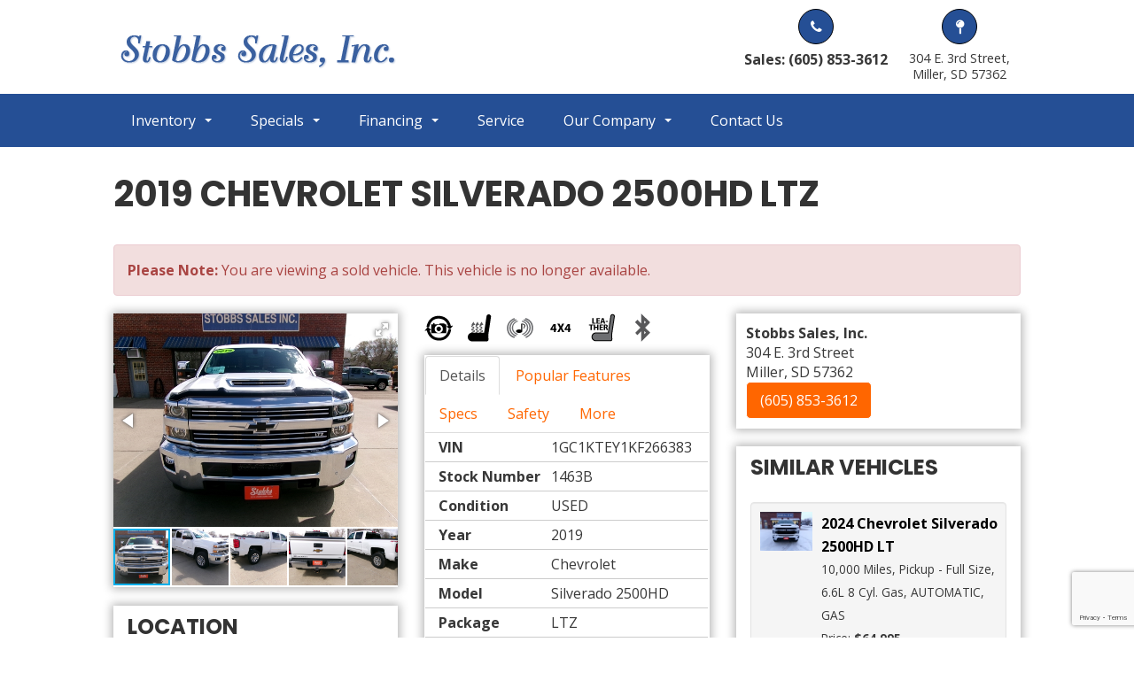

--- FILE ---
content_type: text/html; charset=utf-8
request_url: https://stobbssales.com/inventory/details/USED/CHEVROLET/SILVERADO-2500HD/2019/Miller/South-Dakota/6009169/1463B
body_size: 31185
content:
<!DOCTYPE html>
<html lang="en">
<head>
    <meta charset="utf-8" />
    <meta http-equiv="X-UA-Compatible" content="IE=edge" />
    <meta name="viewport" content="width=device-width, initial-scale=1, minimal-ui">
    <meta name="description" content="Stobbs Sales: A USED 2019 Chevrolet Silverado 2500HD 1463B for sale in Miller South Dakota 57362. 49995" />
    <title>Stock# 1463B USED 2019 Chevrolet Silverado 2500HD | Miller, South Dakota 57362 | Stobbs Sales Inc.</title>
    <link rel="preconnect" href="https://cdn.carbase.com">
    <link rel="preconnect" href="https://secure.carbase.com">
    <link rel="preconnect" href="https://analytics.carbaselive.com">
    
<script src="https://www.google.com/recaptcha/enterprise.js?render=6LeIO9wUAAAAAJx51j6BF2Bsgfhfhqai5gD66LCy"></script>

<script>
    window.addEventListener('load', function () {
        var recaptchaInputs = document.querySelectorAll('[name="RecaptchaToken"]');
        if (recaptchaInputs.length > 0) {
            setTokens();
        }
        function setTokens() {
            grecaptcha.enterprise.execute('6LeIO9wUAAAAAJx51j6BF2Bsgfhfhqai5gD66LCy', { action: 'SubmitForm' }).then(function (token) {
                recaptchaInputs.forEach(function (input) {
                    input.value = token;
                });
                setTimeout(setTokens, 1000 * 60 * 2);
            });
        }
    });
</script>
    
<link rel="canonical" href="https://stobbssales.com/inventory/details/USED/CHEVROLET/SILVERADO-2500HD/2019/Miller/South-Dakota/6009169/1463B"/>
<meta property="og:locale" content="en_US"/>
<meta property="og:title" content="Stock# 1463B USED 2019 Chevrolet Silverado 2500HD"/>
<meta property="og:description" content="Stobbs Sales: A USED 2019 Chevrolet Silverado 2500HD 1463B for sale in Miller South Dakota 57362. 49995"/>
<meta property="og:url" content="http://stobbssales.com/inventory/details/USED/CHEVROLET/SILVERADO-2500HD/2019/Miller/South-Dakota/6009169/1463B"/>
<meta property="og:site_name" content="Stobbs Sales"/>


  <meta property='og:type' content='product'/>
  <meta property="og:phone_number" content="(605) 853-3612">
  <meta property="product:price:amount" content="49995">
  <meta property="product:price:currency" content="USD">
  <meta property="og:street-address" content="304 E. 3rd Street">
  <meta property="og:locality" content="Miller">
  <meta property="og:region" content="South Dakota">
  <meta property="og:postal-code" content="57362">
  <meta property="og:country-name" content="USA">
    <meta property="og:image" content="https://cdn.carbase.com/dealer/stobbs/6009169_189855500_640.jpg"/>
    <meta property="og:image:secure_url" content="https://cdn.carbase.com/dealer/stobbs/6009169_189855500_640.jpg"/>
    <link rel="image_src" href="https://cdn.carbase.com/dealer/stobbs/6009169_189855500_640.jpg"/>

<link rel="icon" sizes="192x192" href='https://cdn.carbase.com/assets/stobbs/537/assets/images/android-icon-192x192.png'>
<link rel="icon" type="image/png" href='https://cdn.carbase.com/assets/stobbs/537/assets/images/favicon.ico' />

<meta name="msvalidate.01" content="9819C55253343B6FF6091E4A39EB2768" />
    
    <link href="https://cdn.carbase.com/global/bundle.css?h=1265d22f8631e8a50e46afdb5ae200a6b9416e33" rel="stylesheet" type="text/css" />
    
    <link href="https://cdn.carbase.com/resources/stobbs/537.css?v=637176508252933813" type="text/css" rel="stylesheet" />
    
  <link href="https://fonts.googleapis.com/css?family=Poppins:400,600,700|Open+Sans:400,700&display=swap" rel="stylesheet">
  

    
    
    <script>window.blockFotoramaData = true; window.CB_RQT = "CB|BB2FD555B4A84FD2A88D7F8F60347CFA:20260117";</script>
    <script>
        !function (a, b, c, d, e, f) { a.ddjskey = e; a.ddoptions = f || null; var m = b.createElement(c), n = b.getElementsByTagName(c)[0]; m.async = 1, m.src = d, n.parentNode.insertBefore(m, n) }(window, document, "script", "https://js.datadome.co/tags.js", "78E75958F5D8D06268C14F1B1AAB5B", { ajaxListenerPath: true, allowHtmlContentTypeOnCaptcha: true });
    </script>
    
    

<script async src="https://www.googletagmanager.com/gtag/js?id=G-SQWLQETF26"></script>

<script>
	window.dataLayer = window.dataLayer || []; function gtag() { dataLayer.push(arguments); } gtag('js', new Date());

		gtag('config', 'UA-2291345-1');
		gtag('config', 'UA-8702137-33');
		gtag('config', 'G-SQWLQETF26');
</script>



<script type="text/javascript">
	function GoogleAnalyticsEventTracking(category, action, label) {
		gtag('event', action, { 'event_category': category, 'event_label': label });
	}

	function GoogleAnalyticsConversionTracking(name) {
		gtag('event', 'submit', { 'event_category': 'engagement', 'event_label': name });
	}

	// left over from previous Google Analytics
	function GoogleAnalyticsPageView(url, form) { return; }
</script>



    

<script type="application/ld+json">
  {
  "@context": "http://schema.org",
  "@type": "WebSite",
  "@id": "_webSite",
  "url": "https://stobbssales.com",
  "name": "Stobbs Sales/",
  "potentialAction": {
  "@type": "SearchAction",
  "target": "https://stobbssales.com/inventory?FreeText={freetext}",
  "query-input": "required name=freetext"
  }
  }
</script>


<script type="application/ld+json">
  {
  "@context": "http://schema.org",
  "@type": "AutomotiveBusiness",
  "url": "https://stobbssales.com/",
  "id": "_parentBusiness",
  "image": "https://cdn.carbase.com/assets/stobbs/537/assets/images/logo.png",
  "logo": "https://cdn.carbase.com/assets/stobbs/537/assets/images/logo.png",
  "priceRange": "$$",
  "name": "Stobbs Sales",
  "telephone": "+1 (605) 853-3612",
  "address": {
  "@type": "PostalAddress",
  "streetAddress": "304 E. 3rd Street",
  "addressLocality": "Miller",
  "addressRegion": "SD",
  "postalCode": "57362"
  },
  "contactPoint":[
  {
  "@type": "ContactPoint",
  "contactType": "Sales",
  "telephone": "+1 (605) 853-3612",
  "areaServed": "US"
  }
    ,{
      "@type":
      "ContactPoint",
      "contactType":
      "Sales",
      "telephone":
      "+1 (800) 658-3612",
      "contactOption":
      "TollFree",
      "areaServed":
      "US"
      }
  ]
  }
</script>

  <script type="application/ld+json">
    {
    "@context": "http://schema.org",
    "@type": "AutoDealer",
    "parentOrganization": "_parentBusiness",
    "url": "https://stobbssales.com/",
    "id": "_Miller",
    "image": "https://cdn.carbase.com/assets/stobbs/537/assets/images/logo.png",
    "logo": "https://cdn.carbase.com/assets/stobbs/537/assets/images/logo.png",
    "priceRange": "$$",
    "name": "Stobbs Sales, Inc.",
    "telephone": "(605) 853-3612",
    "address": {
    "@type": "PostalAddress",
    "streetAddress": "304 E. 3rd Street",
    "addressLocality": "Miller",
    "addressRegion": "SD",
    "postalCode": "57362"
    },
    "contactPoint": [
    {
      "@type": "ContactPoint",
    "contactType": "Sales",
    "telephone": "+1 (605) 853-3612",
    "areaServed": "US"
    }
    ]
  }
  </script>

<script type="application/ld+json">
  {
  "@context": "http://schema.org",
  "@type": "Car",
  "itemCondition" : "http://schema.org/UsedCondition",
  "sku": "1463B",
  "ModelDate": "2019",
  "model": "Silverado 2500HD",
  "bodyType": "Pickup - Full Size",
  "vehicleConfiguration": "LTZ",
  "driveWheelConfiguration": "4 WHEEL",
  "vehicleIdentificationNumber": "1GC1KTEY1KF266383",
  "name": "2019 Chevrolet Silverado 2500HD LTZ",
    "image": "https://cdn.carbase.com/dealer/stobbs/6009169_189855500_640.jpg",
  "description": "",
  "manufacturer": {
  "@type": "Organization",
  "name": "Chevrolet"
  },
  "mileageFromOdometer": {
  "@type": "QuantitativeValue",
  "unitText": "Miles",
  "value": "81,247"
  },
  "vehicleEngine": {
  "@type": "EngineSpecification",
  "fuelType": "DIESEL",
  "name": "6.6L 8 Cyl. Diesel"
  },  
  "fuelEfficiency": {
  "@type": "QuantitativeValue",
  "unitText": "mpg Highway",
  "value": "0"
  }
    ,"offers": {
      "@type": "Offer",
      "priceCurrency": "USD",
      "itemCondition": "http://schema.org/USEDCondition",
      "availability": "http://schema.org/InStock",
      "price": "49995",
      "seller": {
      "@type": "AutoDealer",
      "@id": "_parentBusiness"
      }
      }

  }
</script>

</head>
<body>
    <img src='https://stobbssales.com/Main/SetUser?uid=cb30de8114d14c37b5c4' class='hidden' alt='' aria-hidden='true' width='1' height='1' />
    



<!--cbhtml-->

<header>
    <div class="container">
      <a href="https://stobbssales.com/" class="brand w-nav-brand" title="Stobbs Sales"><img src='https://cdn.carbase.com/assets/stobbs/537/assets/images/logo.png' alt="Stobbs Sales" class="logo-header img-responsive" /></a>

    <div class="header-contact-bar hidden-xs hidden-sm">
      <div class="header-contact-wrap">
        <div class="fa fa-phone header-icon"></div>
        <a class="header-contact-link phone-primary" href="tel:6058533612" title="Call Stobbs Sales">
          Sales: (605) 853-3612
        </a>
      </div>
      <div class="header-contact-wrap">
        <div class="fa fa-map-pin header-icon"></div>
        <a href="https://stobbssales.com/hours-directions" class="header-contact-link" title="Visit Stobbs Sales">
          304 E. 3rd Street, 
          <br>Miller, SD 57362
        </a>
      </div>
    </div>
      
      

  </div>
  <div class="nav-container">
    <div class="container">
      
<!--cbhtml-->

<nav class="navbar" role="navigation" id="mainMenu">
    <div class="navbar-header">
      <button class="navbar-toggle collapsed" type="button" data-toggle="collapse" data-target="#cb-header-navbar-collapse">
        <i class="fa fa-bars" aria-hidden="true"></i>
      </button>
      <p class="navbar-btn">
          <a class="btn btn-default btn-mobile" href="tel://6058533612">
            <i class="fa fa-phone"></i> Call
          </a>
        <a class="btn btn-default btn-mobile" data-toggle="modal" data-target="#general-sms-modal">
          <i class="fa fa-mobile"></i> Text
        </a>

          <a class="btn btn-default btn-mobile" href="https://stobbssales.com/hours-directions">
            <i class="fa fa-map-marker"></i> Map
          </a>
          <a class="btn btn-default btn-mobile" href="https://stobbssales.com/hours-directions">
            <i class="fa fa-clock-o"></i> Hours
          </a>
      </p>
    </div>
    <div class="collapse navbar-collapse" id="cb-header-navbar-collapse">
      <ul class="nav navbar-nav">
    <li class='dropdown  '>
      <a class="dropdown-toggle" href="#" data-toggle="dropdown">Inventory &nbsp;<span class="caret"></span></a>
      <ul class="dropdown-menu" role="menu">
      <li class="">
        <a href="https://stobbssales.com/used-inventory" target="_top">All Used Inventory</a>
      </li>
      <li class="">
        <a href="https://stobbssales.com/used-cars" target="_top">Used Cars</a>
      </li>
      <li class="">
        <a href="https://stobbssales.com/used-trucks" target="_top">Used Trucks</a>
      </li>
      <li class="">
        <a href="https://stobbssales.com/used-vans" target="_top">Used Vans</a>
      </li>
      <li class="">
        <a href="https://stobbssales.com/used-suvs" target="_top">Used SUVs</a>
      </li>
      <li class="">
        <a href="https://stobbssales.com/used-crossovers" target="_top">Used Crossovers</a>
      </li>
      <li class="">
        <a href="https://stobbssales.com/motorcycles" target="_top">Motorcycles</a>
      </li>
      <li class="">
        <a href="https://stobbssales.com/value-your-trade" target="_top">Value Your Trade</a>
      </li>
      <li class="">
        <a href="https://stobbssales.com/schedule-test-drive" target="_top">Schedule Test Drive</a>
      </li>
      </ul>
    </li>
    <li class='dropdown  '>
      <a class="dropdown-toggle" href="#" data-toggle="dropdown">Specials &nbsp;<span class="caret"></span></a>
      <ul class="dropdown-menu" role="menu">
      <li class="">
        <a href="https://stobbssales.com/specials/used" target="_top">Used Internet Specials</a>
      </li>
      </ul>
    </li>
    <li class='dropdown  '>
      <a class="dropdown-toggle" href="#" data-toggle="dropdown">Financing &nbsp;<span class="caret"></span></a>
      <ul class="dropdown-menu" role="menu">
      <li class="">
        <a href="https://stobbssales.com/calculate-payments" target="_top">Calculate Payments</a>
      </li>
      <li class="">
        <a href="https://stobbssales.com/credit-app" target="_top">Credit Application</a>
      </li>
      </ul>
    </li>
      <li class="">
        <a href="https://stobbssales.com/schedule-service" target="_top">Service</a>
      </li>
    <li class='dropdown  '>
      <a class="dropdown-toggle" href="#" data-toggle="dropdown">Our Company &nbsp;<span class="caret"></span></a>
      <ul class="dropdown-menu" role="menu">
      <li class="">
        <a href="https://stobbssales.com/about" target="_top">About Us</a>
      </li>
      <li class="">
        <a href="https://stobbssales.com/hours-directions" target="_top">Hours &amp; Directions</a>
      </li>
      <li class="">
        <a href="https://stobbssales.com/testimonials" target="_top">Customer Testimonials</a>
      </li>
      <li class="">
        <a href="https://stobbssales.com/employment" target="_top">Employment</a>
      </li>
      <li class="">
        <a href="https://stobbssales.com/contact" target="_top">Contact Us</a>
      </li>
      </ul>
    </li>
      <li class="">
        <a href="https://stobbssales.com/contact" target="_top">Contact Us</a>
      </li>
        
      </ul>
    </div>
</nav>

<div class="modal fade" id="general-sms-modal" tabindex="-1" role="dialog" aria-hidden="true">
  <div class="modal-dialog">
    <div class="modal-content">
      <div class="modal-header">
        <button class="close" type="button" data-dismiss="modal">
          <span aria-hidden="true">&#215;</span><span class="sr-only">Close</span>
        </button>
        <h4 class="modal-title">Send Us a Text</h4>
      </div>
      <div class="modal-body">
        <p>Use the form below to send us a text.</p>
        
<form action="/Form" class="cb-nj-form" data-ajax="true" data-ajax-method="POST" data-ajax-mode="replace-with" data-ajax-update="#smsformaf863" data-campaign="" data-form-code="smsform" data-form-id="smsform" data-form-name="Text Message" data-gameplan-id="0" enctype="application/x-www-form-urlencoded" id="smsformaf863" method="post">

<input aria-label="Control Field - Keep Empty" autocomplete="off" class="cb-form-field__subject" id="smsformaf863__CBLFormSubjectControl" name="CBLFormSubjectControl" tabindex="-1" type="text" value="" /><input class="form-control" id="smsformaf863__RecaptchaToken" name="RecaptchaToken" type="hidden" value="" /><input class="form-control" id="smsformaf863__FormId" name="FormId" type="hidden" value="smsform" /><div class="row">
  <div class="col-sm-12">
    <div class="form-group">
      <label for="Name">Name</label>
      <input aria-label="Enter Your Name to Text Us" class="form-control" data-val="true" data-val-length="Maximum 30 Characters" data-val-length-max="30" data-val-required="Name Required" id="Name" name="Name" placeholder="Enter Name" type="text" value="" />
      <span class="field-validation-valid" data-valmsg-for="Name" data-valmsg-replace="true"></span>
    </div>
  </div>
  <div class="col-sm-12">
    <div class="form-group">
      <label for="CellNumber">Cell Number</label>
      <input aria-label="Enter Your Cell Number to Text Us" class="form-control" data-val="true" data-val-regex="Invalid Phone" data-val-regex-pattern="\(?([0-9]{3})\)?([ .-]?)([0-9]{3})\2([0-9]{4})" data-val-required="What is your cell so we can send a reply?" id="CellNumber" name="CellNumber" placeholder="Enter Cell" type="text" value="" />
      <span class="field-validation-valid" data-valmsg-for="CellNumber" data-valmsg-replace="true"></span>
    </div>
  </div>
</div>
<div class="row">
  <div class="col-sm-12">
    <div class="form-group">
      <label for="Message">Message</label>
      <textarea aria-label="Enter Your Message to Text Us" class="form-control" cols="20" data-val="true" data-val-length="Please shorten your message." data-val-length-max="160" data-val-required="Please enter a message." id="Message" name="Message" placeholder="Enter your message" rows="5">
</textarea>
    </div>
  </div>
</div>
<div class="row">
  <div class="col-sm-12">
    <input data-val="true" data-val-number="The field Vid must be a number." data-val-required="The Vid field is required." id="Vid" name="Vid" type="hidden" value="6009169" />
    <input data-val="true" data-val-number="The field UserId must be a number." data-val-required="The UserId field is required." id="UserId" name="UserId" type="hidden" value="0" />
    <input type="submit" value="Send" class="btn btn-success" />
  </div>
</div>
</form>


      </div>
    </div>
  </div>
</div>




    </div>
  </div>
</header>



<!-- Go to www.addthis.com/dashboard to customize your tools -->
<script type="text/javascript" src="//s7.addthis.com/js/300/addthis_widget.js#pubid=ra-5e4c1796917df748"></script>


<!--cbhtml-->

<div id="VDPTitleBar" data-vid="6009169" data-vin="1GC1KTEY1KF266383" data-zip="57362" data-msrp="0.0000" data-vtype="used" data-sellvalue="49995">
  <div class="container">
    <div class="row">
      <div class="col-xs-12">
        <div class="panel panel-vdp">
          <div class="panel-heading clearfix">
            <h1>
              2019 Chevrolet Silverado 2500HD LTZ
            </h1>
          </div>
        </div>
      </div>
    </div>
  </div>
</div>

<div class="container vdp">
    <div class="row">
      <div class="col-xs-12">
        <div class="alert alert-danger">
          <b>Please Note: </b> You are viewing a sold vehicle. This vehicle is no longer available.
        </div>
      </div>
    </div>
  
  <div class="row">
    <div class="col-xs-12 col-md-4 col-xl-5">
      <div class="panel panel-default" id="vdp-slideshow-panel">
        

<div class="fotorama"
     data-nav=thumbs
     data-navposition=bottom
     data-allowfullscreen=native
     data-fit=contain
     data-transition=slide
     
     
     data-direction=ltr
     data-arrows=true
     data-hash=false
     data-loop=true
     data-autoplay=true
     data-stopautoplayontouch=true
     data-keyboard=true
     data-click=true
     data-swipe=true
     data-trackpad=true
     data-shuffle=false
     data-shadows=true
     data-width=100%
     
     
     
     
     
     
     
     >

	
			<a href="https://cdn.carbase.com/dealer/stobbs/6009169_189855500_640.jpg" title="2019 Chevrolet Silverado 2500HD LTZ"
				 data-thumb="https://cdn.carbase.com/dealer/stobbs/6009169_189855500_120.jpg"
				 ></a>
			<a href="https://cdn.carbase.com/dealer/stobbs/6009169_189855504_640.jpg" title="2019 Chevrolet Silverado 2500HD LTZ"
				 data-thumb="https://cdn.carbase.com/dealer/stobbs/6009169_189855504_120.jpg"
				 ></a>
			<a href="https://cdn.carbase.com/dealer/stobbs/6009169_189855505_640.jpg" title="2019 Chevrolet Silverado 2500HD LTZ"
				 data-thumb="https://cdn.carbase.com/dealer/stobbs/6009169_189855505_120.jpg"
				 ></a>
			<a href="https://cdn.carbase.com/dealer/stobbs/6009169_189855506_640.jpg" title="2019 Chevrolet Silverado 2500HD LTZ"
				 data-thumb="https://cdn.carbase.com/dealer/stobbs/6009169_189855506_120.jpg"
				 ></a>
			<a href="https://cdn.carbase.com/dealer/stobbs/6009169_189855507_640.jpg" title="2019 Chevrolet Silverado 2500HD LTZ"
				 data-thumb="https://cdn.carbase.com/dealer/stobbs/6009169_189855507_120.jpg"
				 ></a>
			<a href="https://cdn.carbase.com/dealer/stobbs/6009169_189855508_640.jpg" title="2019 Chevrolet Silverado 2500HD LTZ"
				 data-thumb="https://cdn.carbase.com/dealer/stobbs/6009169_189855508_120.jpg"
				 ></a>
			<a href="https://cdn.carbase.com/dealer/stobbs/6009169_189855509_640.jpg" title="2019 Chevrolet Silverado 2500HD LTZ"
				 data-thumb="https://cdn.carbase.com/dealer/stobbs/6009169_189855509_120.jpg"
				 ></a>
			<a href="https://cdn.carbase.com/dealer/stobbs/6009169_189855510_640.jpg" title="2019 Chevrolet Silverado 2500HD LTZ"
				 data-thumb="https://cdn.carbase.com/dealer/stobbs/6009169_189855510_120.jpg"
				 ></a>
			<a href="https://cdn.carbase.com/dealer/stobbs/6009169_189855511_640.jpg" title="2019 Chevrolet Silverado 2500HD LTZ"
				 data-thumb="https://cdn.carbase.com/dealer/stobbs/6009169_189855511_120.jpg"
				 ></a>
			<a href="https://cdn.carbase.com/dealer/stobbs/6009169_189855512_640.jpg" title="2019 Chevrolet Silverado 2500HD LTZ"
				 data-thumb="https://cdn.carbase.com/dealer/stobbs/6009169_189855512_120.jpg"
				 ></a>
			<a href="https://cdn.carbase.com/dealer/stobbs/6009169_189855513_640.jpg" title="2019 Chevrolet Silverado 2500HD LTZ"
				 data-thumb="https://cdn.carbase.com/dealer/stobbs/6009169_189855513_120.jpg"
				 ></a>
			<a href="https://cdn.carbase.com/dealer/stobbs/6009169_189855514_640.jpg" title="2019 Chevrolet Silverado 2500HD LTZ"
				 data-thumb="https://cdn.carbase.com/dealer/stobbs/6009169_189855514_120.jpg"
				 ></a>
			<a href="https://cdn.carbase.com/dealer/stobbs/6009169_189855515_640.jpg" title="2019 Chevrolet Silverado 2500HD LTZ"
				 data-thumb="https://cdn.carbase.com/dealer/stobbs/6009169_189855515_120.jpg"
				 ></a>
			<a href="https://cdn.carbase.com/dealer/stobbs/6009169_189855516_640.jpg" title="2019 Chevrolet Silverado 2500HD LTZ"
				 data-thumb="https://cdn.carbase.com/dealer/stobbs/6009169_189855516_120.jpg"
				 ></a>
			<a href="https://cdn.carbase.com/dealer/stobbs/6009169_189855517_640.jpg" title="2019 Chevrolet Silverado 2500HD LTZ"
				 data-thumb="https://cdn.carbase.com/dealer/stobbs/6009169_189855517_120.jpg"
				 ></a>
			<a href="https://cdn.carbase.com/dealer/stobbs/6009169_189855518_640.jpg" title="2019 Chevrolet Silverado 2500HD LTZ"
				 data-thumb="https://cdn.carbase.com/dealer/stobbs/6009169_189855518_120.jpg"
				 ></a>
			<a href="https://cdn.carbase.com/dealer/stobbs/6009169_189855519_640.jpg" title="2019 Chevrolet Silverado 2500HD LTZ"
				 data-thumb="https://cdn.carbase.com/dealer/stobbs/6009169_189855519_120.jpg"
				 ></a>
</div>
























      </div>
      
      <div class="visible-xs visible-sm">
          <div class="panel panel-vdp panel-vdp-pricing-detail no-top-border">
      <table class="table-details pricing-details">
          <tbody><tr class="final">
            <td>
              Price:
           
            </td>
            <td>
              <span class="price">
$49,995              </span>
            </td>
          </tr>
      </tbody></table>


    <a class="check-savings" href="#" data-toggle="modal" data-target="#contact-modal">
      <div>
        <i class="fa fa-tags" aria-hidden="true"></i>
        Click Here to<br>
        <span>Check for Savings</span>
      </div>
    </a>
  </div>
 

          <ul class="list-inline popular-feature-list">
      <li>
        <img src="https://cdn.carbase.com//icons/PopularFeatureIcons/BackupCamera.png" alt="Carbase.Engine.Sites.PopularFeatureModel" data-toggle="tooltip" title="Backup Camera" class="popular-feature-icon"/>
      </li>
      <li>
        <img src="https://cdn.carbase.com//icons/PopularFeatureIcons/HeatedSeats.png" alt="Carbase.Engine.Sites.PopularFeatureModel" data-toggle="tooltip" title="Heated Seats" class="popular-feature-icon"/>
      </li>
      <li>
        <img src="https://cdn.carbase.com//icons/PopularFeatureIcons/SatelliteRadio.png" alt="Carbase.Engine.Sites.PopularFeatureModel" data-toggle="tooltip" title="Satellite Radio" class="popular-feature-icon"/>
      </li>
      <li>
        <img src="https://cdn.carbase.com//icons/PopularFeatureIcons/4X4.png" alt="Carbase.Engine.Sites.PopularFeatureModel" data-toggle="tooltip" title="4X4" class="popular-feature-icon"/>
      </li>
      <li>
        <img src="https://cdn.carbase.com//icons/PopularFeatureIcons/LeatherInterior.png" alt="Carbase.Engine.Sites.PopularFeatureModel" data-toggle="tooltip" title="Leather Interior" class="popular-feature-icon"/>
      </li>
      <li>
        <img src="https://cdn.carbase.com//icons/PopularFeatureIcons/Bluetooth.png" alt="Carbase.Engine.Sites.PopularFeatureModel" data-toggle="tooltip" title="Bluetooth" class="popular-feature-icon"/>
      </li>
  </ul>
 

        
        <div class="panel panel-vdp">
          


<ul class="nav nav-tabs am-nav-tabs-slanted" role="tablist">
  <li role="presentation" class="active">
    <a data-toggle="tab" role="tab" href="#VDPTabDetailsMobile" aria-controls="VDPTabDetailsMobile">Details</a>
  </li>
    <li role="presentation">
      <a href="#VDPTabOtherMobile" data-toggle="tab" role="tab" aria-controls="VDPTabMoreMobile">Popular Features</a>
    </li>
      <li role="presentation" class="">
      <a data-toggle="tab" role="tab" href="#VDPTabSpecsMobile" aria-controls="VDPTabSpecsMobile">Specs</a>
    </li>
      <li role="presentation" class="">
      <a data-toggle="tab" role="tab" href="#VDPTabSafetyMobile" aria-controls="VDPTabSafetyMobile">Safety</a>
    </li>
      <li role="presentation" class="">
      <a data-toggle="tab" role="tab" href="#VDPTabMoreMobile" aria-controls="VDPTabMoreMobile">More</a>
    </li>
</ul>
<div class="tab-content">
  <div role="tabpanel" class="tab-pane fade in active" id="VDPTabDetailsMobile">
    <table class="table table-striped table-condensed">
      <tbody>
          <tr>
            <td>VIN</td>
            <td>1GC1KTEY1KF266383</td>
          </tr>          <tr>
            <td>Stock Number</td>
            <td>1463B</td>
          </tr>          <tr>
            <td>Condition</td>
            <td>USED</td>
          </tr>          <tr>
            <td>Year</td>
            <td>2019</td>
          </tr>          <tr>
            <td>Make</td>
            <td>Chevrolet</td>
          </tr>          <tr>
            <td>Model</td>
            <td>Silverado 2500HD</td>
          </tr>          <tr>
            <td>Package</td>
            <td>LTZ</td>
          </tr>          <tr>
            <td>Mileage</td>
            <td>81,247 miles</td>
          </tr>          <tr>
            <td>Body Style</td>
            <td>Pickup - Full Size</td>
          </tr>          <tr>
            <td>Engine</td>
            <td>6.6L 8 Cyl. Diesel</td>
          </tr>          <tr>
            <td>Fuel</td>
            <td>Diesel</td>
          </tr>          <tr>
            <td>Transmission</td>
            <td>Automatic</td>
          </tr>          <tr>
            <td>Drive Type</td>
            <td>4 Wheel</td>
          </tr>          <tr>
            <td>Color</td>
            <td>Summit White</td>
          </tr>          <tr>
            <td>Interior</td>
            <td>Jet Black</td>
          </tr>      </tbody>
    </table>
  </div>
  <div role="tabpanel" class="tab-pane fade" id="VDPTabSpecsMobile">
    <table class="table table-striped table-condensed">
      <tbody>
          <tr>
            <td>Curb Weight - Front</td>
            <td>3740 lbs</td>
          </tr>          <tr>
            <td>Curb Weight - Rear</td>
            <td>2602 lbs</td>
          </tr>          <tr>
            <td>Length, Overall</td>
            <td>239.5 in</td>
          </tr>          <tr>
            <td>Width, Max w/o mirrors</td>
            <td>80.51 in</td>
          </tr>          <tr>
            <td>Height, Overall</td>
            <td>78.23 in</td>
          </tr>                  <tr>
            <td>Gross Vehicle Weight</td>
            <td>9,001 lbs</td>
          </tr>                  <tr>
            <td>Engine</td>
            <td>6.6L 8 Cyl. Diesel</td>
          </tr>                  <tr>
            <td>Engine Displacement</td>
            <td>6.6L</td>
          </tr>      </tbody>
    </table>
  </div>
  <div role="tabpanel" class="tab-pane fade" id="VDPTabSafetyMobile">
    <div class="panel">
      <div class="panel-body">
          <p>StabiliTrak, stability control system with Proactive Roll Avoidance and traction control includes electronic trailer sway control and hill start assist</p>          <p>Daytime Running Lamps with automatic exterior lamp control</p>          <p>Airbags, Crew Cab: Single-stage frontal airbags for driver and front outboard passenger; Seat-mounted side-impact airbags for driver and front outboard passenger; Head-curtain airbags for front and rear outboard seating positions; (With (ZW9) pickup box delete on Double Cab and Regular Cab you will get the following: Single-stage frontal airbags for driver and front outboard passenger; Seat-mounted side-impact airbags for driver and front outboard passenger; Head-curtain airbags for front and rear outboard seating positions; Includes airbag deactivation switch for front outboard passenger airbag. Always use seat belts and child restraints. Children are safer when properly secured in a rear seat in the appropriate child restraint. See the Owner&#39;s Manual for more information. Regular Cab model does not have rear outboard seating positions.)</p>          <p>Chevrolet Connected Access with 10 years of standard connectivity which enables services such as, Vehicle Diagnostics, Dealer Maintenance Notification, Chevrolet Smart Driver, Marketplace and more (Limitations apply. Not transferable. Standard connectivity available to original purchaser for ten years from the date of initial vehicle purchase for model year 2018 or newer Chevrolet vehicles. See onstar.com for details and further plan limitations. Connected Access does not include emergency or security services. Availability and additional services enabled by Connected Access are subject to change.)</p>          <p>Rear Vision Camera (Removed when (ZW9) pickup box delete is ordered.)</p>          <p>Teen Driver configurable feature that lets you activate customizable vehicle settings associated with a key fob, to encourage safe driving behavior. It can limit certain vehicle features, and it prevents certain safety systems from being turned off. An in-vehicle report card gives you information on your teen&#39;s driving habits and helps you to continue to coach your new driver</p>          <p>Tire Pressure Monitoring System with Tire Fill Alert (does not apply to spare tire)</p>      </div>
    </div>
  </div>
  <div role="tabpanel" class="tab-pane fade" id="VDPTabMoreMobile">
    <div class="panel">
        <div class="panel-body">
      <h5>MECHANICAL (17)</h5>
      <ul>
          <li>Rear axle, 4.10 ratio (Requires (L96) Vortec 6.0L V8 SFI engine or (LC8) 6.0L V8 SFI Gaseous CNG/LPG capable engine.)</li>
          <li>Pickup box</li>
          <li>GVWR, 9500 lbs. (4309 kg) (Requires (L96) Vortec 6.0L V8 SFI engine or (LC8) 6.0L V8 SFI Gaseous CNG/LPG capable engine. Not available with CK25943.)</li>
          <li>Air cleaner, high-capacity</li>
          <li>Transfer case, electronic shift with rotary dial controls (Requires 4WD models.)</li>
          <li>Differential, heavy-duty locking rear</li>
          <li>Four wheel drive</li>
          <li>Cooling, external engine oil cooler</li>
          <li>Cooling, auxiliary external transmission oil cooler</li>
          <li>Battery, heavy-duty 720 cold-cranking amps/80 Amp-hr, maintenance-free with rundown protection and retained accessory power</li>
          <li>Alternator, 150 amps</li>
          <li>Trailer brake controller, integrated (Standard with (E63) pickup box. Available to order with (ZW9) pickup box delete.)</li>
          <li>Frame, fully-boxed, hydroformed front section</li>
          <li>Suspension Package, Standard includes 51mm twin tube shock absorbers and 33mm front stabilizer bar</li>
          <li>Brakes, 4-wheel antilock, 4-wheel disc with DuraLife brake rotors</li>
          <li>Capless Fuel Fill (Gas engine only. Not available with (ZW9) pickup box delete.)</li>
          <li>Exhaust, aluminized stainless-steel muffler and tailpipe</li>
      </ul>
      <h5>EXTERIOR (16)</h5>
      <ul>
          <li>Tire carrier lock keyed cylinder lock that utilizes same key as ignition and door (Not included when (ZW9) pickup box delete or (9J4) rear bumper delete is ordered.)</li>
          <li>Wheelhouse liners, rear (Deleted with (ZW9) pickup box delete is ordered.)</li>
          <li>Bumper, front chrome</li>
          <li>CornerStep, rear bumper (Requires (E63) pickup box.)</li>
          <li>Bumper, rear chrome with bumper CornerSteps (Requires (E63) pickup box.)</li>
          <li>Moldings, bodyside, chrome (Not included when (STY) Silverado HD Tribute Edition is ordered.)</li>
          <li>Grille surround, chrome</li>
          <li>Headlamps, halogen projector-beam</li>
          <li>Lamps, cargo area, cab mounted with switch on center switch bank</li>
          <li>Fog lamps, front, halogen</li>
          <li>Mirror caps, chrome</li>
          <li>Glass, deep-tinted</li>
          <li>Door handles, chrome</li>
          <li>Tailgate and bed rail protection caps, top</li>
          <li>Tailgate, EZ-Lift and Lower (Deleted when (ZW9) pickup box delete is ordered.)</li>
          <li>Remote Locking Tailgate</li>
      </ul>
      <h5>ENTERTAINMENT (3)</h5>
      <ul>
          <li>Radio, HD</li>
          <li>6-speaker audio system</li>
          <li>Chevrolet 4G LTE and available built-in Wi-Fi hotspot offers a fast and reliable internet connection for up to 7 devices; includes data trial for 1 month or 3GB (whichever comes first) (Available Wi-Fi requires compatible mobile device, active OnStar service and data plan. Data plans provided by AT&amp;T. Visit onstar.com for details and system limitations.)</li>
      </ul>
      <h5>INTERIOR (12)</h5>
      <ul>
          <li>Seat, rear 60/40 folding bench (folds up), 3-passenger (includes child seat top tether anchor)</li>
          <li>Steering column, manual Tilt-Wheel and telescoping</li>
          <li>Instrumentation, 6-gauge cluster featuring speedometer, fuel level, engine temperature, tachometer, voltage and oil pressure</li>
          <li>Driver Information Center, 4.2-inch diagonal color display includes driver personalization, warning messages and vehicle information</li>
          <li>Windows, power with driver express up and down and express down on all other windows</li>
          <li>Theft-deterrent system, unauthorized entry</li>
          <li>Remote vehicle starter system</li>
          <li>Air conditioning, dual-zone automatic climate control</li>
          <li>Power outlet, 110-volt AC</li>
          <li>Mirror, inside rearview auto-dimming</li>
          <li>Visors, driver and front passenger illuminated vanity mirrors</li>
          <li>Assist handle, front passenger and driver on A-pillars</li>
      </ul>
    </div>
    </div>
  </div>
  <div id="VDPTabOtherMobile" role="tabpanel" class="tab-pane fade">
    <table class="table table-condensed table-striped remove-bottom-margin">
      <tbody><tr><td>Power Mirrors</td>
<td>Vanity Mirrors</td>
</tr>
<tr><td>Tow Hooks</td>
<td>Traction Control</td>
</tr>
<tr><td>Trailer Towing Pkg</td>
<td>Airbag - Driver</td>
</tr>
<tr><td>Psngr Arbg On/Off Cntrl</td>
<td>Airbag - Passenger</td>
</tr>
<tr><td>Side Airbags</td>
<td>Roof Airbags</td>
</tr>
<tr><td>Air Conditioning</td>
<td>AM/FM Radio</td>
</tr>
<tr><td>CD Player</td>
<td>Satellite Radio</td>
</tr>
<tr><td>Backup Camera</td>
<td>Four Wheel ABS</td>
</tr>
<tr><td>4-Wheel Disc Brakes</td>
<td>Cruise Control</td>
</tr>
<tr><td>Rear Defrost</td>
<td>Four Wheel Drive</td>
</tr>
<tr><td>V8 Cyl. Engine</td>
<td>Floor Mats</td>
</tr>
<tr><td>Fog Lights</td>
<td>Remote Keyless Entry</td>
</tr>
<tr><td>Power Locks</td>
<td>Heated Mirrors</td>
</tr>
<tr><td>Power Windows</td>
<td>Leather Seats</td>
</tr>
<tr><td>Heated Seats</td>
<td>Power Driver Seat</td>
</tr>
<tr><td>Power Passenger Seat</td>
<td>Fold Down Rear Seat</td>
</tr>
<tr><td>Tilt Steering Wheel</td>
<td>Steer Wheel Audio Cntrls</td>
</tr>
<tr><td>Leather Wrapped Steering</td>
<td>Power Steering</td>
</tr>
<tr><td>Bluetooth Connection</td>
<td></td>
</tr>
</tbody>
    </table>
  </div>
</div>


        </div>
        
        <div class="row">
          <div class="col-xs-12">
          
                <!-- Go to www.addthis.com/dashboard to customize your tools -->
                <div class="addthis_inline_share_toolbox"></div>
            
            <div class="panel panel-vdp clearfix">
              <div class="panel-heading">
                <h3 class="panel-title">Location</h3>
              </div>
              <div class="panel-body">
                <address data-location="miller">
                  <strong>Stobbs Sales, Inc.</strong><br>
                  304 E. 3rd Street<br>
                  Miller,
                  South Dakota
                  57362<br>
                  <a class="btn btn-primary cta-button" href="tel://6058533612" onclick="goog_report_conversion('(605) 853-3612')">(605) 853-3612</a>
                </address>
              </div>
            </div>
          </div>
        </div>
      </div>
      
      
      
      
      
      
      <div class="row">
        <div class="col-xl-7 col-md-12 col-sm-6 col-xs-12">
        </div>
        <div class="col-xl-5 col-md-12 col-sm-6 col-xs-12 hidden-xs">
          <div class="panel panel-vdp clearfix hidden-xs">
          
            
            <div class="panel-heading">
              <h3 class="panel-title">Location</h3>
            </div>
            <div class="panel-body">
              <address data-location="miller">
                <strong>Stobbs Sales, Inc.</strong><br>
                304 E. 3rd Street<br>
                Miller,
                SD
                57362<br>
                <a class="btn btn-primary" href="tel://6058533612" onclick="goog_report_conversion('(605) 853-3612')">(605) 853-3612</a>
              </address>
            </div>
          </div>
        </div>
      </div>
    </div>
    <div class="col-xs-12 col-md-8 col-xl-7">
      <div class="row">
        <div class="col-sm-12 col-md-6 col-lg-6">
          <div class="hidden-xs hidden-sm">
            
              <ul class="list-inline popular-feature-list">
      <li>
        <img src="https://cdn.carbase.com//icons/PopularFeatureIcons/BackupCamera.png" alt="Carbase.Engine.Sites.PopularFeatureModel" data-toggle="tooltip" title="Backup Camera" class="popular-feature-icon"/>
      </li>
      <li>
        <img src="https://cdn.carbase.com//icons/PopularFeatureIcons/HeatedSeats.png" alt="Carbase.Engine.Sites.PopularFeatureModel" data-toggle="tooltip" title="Heated Seats" class="popular-feature-icon"/>
      </li>
      <li>
        <img src="https://cdn.carbase.com//icons/PopularFeatureIcons/SatelliteRadio.png" alt="Carbase.Engine.Sites.PopularFeatureModel" data-toggle="tooltip" title="Satellite Radio" class="popular-feature-icon"/>
      </li>
      <li>
        <img src="https://cdn.carbase.com//icons/PopularFeatureIcons/4X4.png" alt="Carbase.Engine.Sites.PopularFeatureModel" data-toggle="tooltip" title="4X4" class="popular-feature-icon"/>
      </li>
      <li>
        <img src="https://cdn.carbase.com//icons/PopularFeatureIcons/LeatherInterior.png" alt="Carbase.Engine.Sites.PopularFeatureModel" data-toggle="tooltip" title="Leather Interior" class="popular-feature-icon"/>
      </li>
      <li>
        <img src="https://cdn.carbase.com//icons/PopularFeatureIcons/Bluetooth.png" alt="Carbase.Engine.Sites.PopularFeatureModel" data-toggle="tooltip" title="Bluetooth" class="popular-feature-icon"/>
      </li>
  </ul>


            
            <div class="panel panel-vdp">
              


<ul class="nav nav-tabs am-nav-tabs-slanted" role="tablist">
  <li role="presentation" class="active">
    <a data-toggle="tab" role="tab" href="#VDPTabDetails" aria-controls="VDPTabDetails">Details</a>
  </li>
    <li role="presentation">
      <a href="#VDPTabOther" data-toggle="tab" role="tab" aria-controls="VDPTabMore">Popular Features</a>
    </li>
      <li role="presentation" class="">
      <a data-toggle="tab" role="tab" href="#VDPTabSpecs" aria-controls="VDPTabSpecs">Specs</a>
    </li>
      <li role="presentation" class="">
      <a data-toggle="tab" role="tab" href="#VDPTabSafety" aria-controls="VDPTabSafety">Safety</a>
    </li>
      <li role="presentation" class="">
      <a data-toggle="tab" role="tab" href="#VDPTabMore" aria-controls="VDPTabMore">More</a>
    </li>
</ul>
<div class="tab-content">
  <div role="tabpanel" class="tab-pane fade in active" id="VDPTabDetails">
    <table class="table table-striped table-condensed remove-bottom-margin">
      <tbody>
          <tr>
            <td><strong>VIN</strong></td>
            <td>1GC1KTEY1KF266383</td>
          </tr>
          <tr>
            <td><strong>Stock Number</strong></td>
            <td>1463B</td>
          </tr>
          <tr>
            <td><strong>Condition</strong></td>
            <td>USED</td>
          </tr>
          <tr>
            <td><strong>Year</strong></td>
            <td>2019</td>
          </tr>
          <tr>
            <td><strong>Make</strong></td>
            <td>Chevrolet</td>
          </tr>
          <tr>
            <td><strong>Model</strong></td>
            <td>Silverado 2500HD</td>
          </tr>
          <tr>
            <td><strong>Package</strong></td>
            <td>LTZ</td>
          </tr>
          <tr>
            <td><strong>Miles</strong></td>
            <td>81,247 miles</td>
          </tr>
          <tr>
            <td><strong>Body Style</strong></td>
            <td>Pickup - Full Size</td>
          </tr>
          <tr>
            <td><strong>Engine</strong></td>
            <td>6.6L 8 Cyl. Diesel</td>
          </tr>
          <tr>
            <td><strong>Fuel</strong></td>
            <td>Diesel</td>
          </tr>
          <tr>
            <td><strong>Transmission</strong></td>
            <td>Automatic</td>
          </tr>
          <tr>
            <td><strong>Drive Type</strong></td>
            <td>4 Wheel</td>
          </tr>
          <tr>
            <td><strong>Color</strong></td>
            <td>Summit White</td>
          </tr>
          <tr>
            <td><strong>Interior</strong></td>
            <td>Jet Black</td>
          </tr>
      </tbody>
    </table>
  </div>
  <div role="tabpanel" class="tab-pane fade" id="VDPTabSpecs">
    <table class="table table-striped table-condensed remove-bottom-margin">
      <tbody>
        <tr>
          <td colspan="2" class="spec-header"><strong>Engine</strong></td>
        </tr>
        <tr>
          <td>Engine Type</td>
          <td>6.6L 8 Cyl. Diesel</td>
        </tr>
          <tr>
            <td>Horsepower</td>
            <td>445 @ 2800 rpm</td>
          </tr>
                  <tr>
            <td>Torque</td>
            <td>910 @ 1600 rpm</td>
          </tr>
        <tr>
          <td colspan="2" class="spec-header"><strong>Fuel</strong></td>
        </tr>
        <tr>
          <td>Type</td>
          <td>DIESEL</td>
        </tr>
        <tr>
          <td>Capacity</td>
          <td>36.0 Gallons</td>
        </tr>
        <tr>
          <td colspan="2" class="spec-header"><strong>Drivetrain</strong></td>
        </tr>
        <tr>
          <td>Driven Wheels</td>
          <td>4 Wheel</td>
        </tr>
        <tr>
          <td colspan="2" class="spec-header"><strong>Technical Specifications</strong></td>
        </tr>
          <tr>
            <td>Curb Weight - Front</td>
            <td>3740 lbs</td>
          </tr>
          <tr>
            <td>Curb Weight - Rear</td>
            <td>2602 lbs</td>
          </tr>
          <tr>
            <td>Length, Overall</td>
            <td>239.5 in</td>
          </tr>
          <tr>
            <td>Width, Max w/o mirrors</td>
            <td>80.51 in</td>
          </tr>
          <tr>
            <td>Height, Overall</td>
            <td>78.23 in</td>
          </tr>
                  <tr>
            <td>Gross Vehicle Weight</td>
            <td>9,001 lbs</td>
          </tr>
      </tbody>
    </table>
  </div>
  <div role="tabpanel" class="tab-pane fade" id="VDPTabSafety">
    <table class="table table-striped table-condensed remove-bottom-margin">
      <tbody>
          <tr>
            <td>StabiliTrak, stability control system with Proactive Roll Avoidance and traction control includes electronic trailer sway control and hill start assist</td>
          </tr>
          <tr>
            <td>Daytime Running Lamps with automatic exterior lamp control</td>
          </tr>
          <tr>
            <td>Airbags, Crew Cab: Single-stage frontal airbags for driver and front outboard passenger; Seat-mounted side-impact airbags for driver and front outboard passenger; Head-curtain airbags for front and rear outboard seating positions; (With (ZW9) pickup box delete on Double Cab and Regular Cab you will get the following: Single-stage frontal airbags for driver and front outboard passenger; Seat-mounted side-impact airbags for driver and front outboard passenger; Head-curtain airbags for front and rear outboard seating positions; Includes airbag deactivation switch for front outboard passenger airbag. Always use seat belts and child restraints. Children are safer when properly secured in a rear seat in the appropriate child restraint. See the Owner&#39;s Manual for more information. Regular Cab model does not have rear outboard seating positions.)</td>
          </tr>
          <tr>
            <td>Chevrolet Connected Access with 10 years of standard connectivity which enables services such as, Vehicle Diagnostics, Dealer Maintenance Notification, Chevrolet Smart Driver, Marketplace and more (Limitations apply. Not transferable. Standard connectivity available to original purchaser for ten years from the date of initial vehicle purchase for model year 2018 or newer Chevrolet vehicles. See onstar.com for details and further plan limitations. Connected Access does not include emergency or security services. Availability and additional services enabled by Connected Access are subject to change.)</td>
          </tr>
          <tr>
            <td>Rear Vision Camera (Removed when (ZW9) pickup box delete is ordered.)</td>
          </tr>
          <tr>
            <td>Teen Driver configurable feature that lets you activate customizable vehicle settings associated with a key fob, to encourage safe driving behavior. It can limit certain vehicle features, and it prevents certain safety systems from being turned off. An in-vehicle report card gives you information on your teen&#39;s driving habits and helps you to continue to coach your new driver</td>
          </tr>
          <tr>
            <td>Tire Pressure Monitoring System with Tire Fill Alert (does not apply to spare tire)</td>
          </tr>
      </tbody>
    </table>
  </div>
  <div role="tabpanel" class="tab-pane fade" id="VDPTabMore">
    <div class="panel">
      <div class="panel-body">
          <h5>MECHANICAL (17)</h5>
          <ul>
              <li>Rear axle, 4.10 ratio (Requires (L96) Vortec 6.0L V8 SFI engine or (LC8) 6.0L V8 SFI Gaseous CNG/LPG capable engine.)</li>
              <li>Pickup box</li>
              <li>GVWR, 9500 lbs. (4309 kg) (Requires (L96) Vortec 6.0L V8 SFI engine or (LC8) 6.0L V8 SFI Gaseous CNG/LPG capable engine. Not available with CK25943.)</li>
              <li>Air cleaner, high-capacity</li>
              <li>Transfer case, electronic shift with rotary dial controls (Requires 4WD models.)</li>
              <li>Differential, heavy-duty locking rear</li>
              <li>Four wheel drive</li>
              <li>Cooling, external engine oil cooler</li>
              <li>Cooling, auxiliary external transmission oil cooler</li>
              <li>Battery, heavy-duty 720 cold-cranking amps/80 Amp-hr, maintenance-free with rundown protection and retained accessory power</li>
              <li>Alternator, 150 amps</li>
              <li>Trailer brake controller, integrated (Standard with (E63) pickup box. Available to order with (ZW9) pickup box delete.)</li>
              <li>Frame, fully-boxed, hydroformed front section</li>
              <li>Suspension Package, Standard includes 51mm twin tube shock absorbers and 33mm front stabilizer bar</li>
              <li>Brakes, 4-wheel antilock, 4-wheel disc with DuraLife brake rotors</li>
              <li>Capless Fuel Fill (Gas engine only. Not available with (ZW9) pickup box delete.)</li>
              <li>Exhaust, aluminized stainless-steel muffler and tailpipe</li>
          </ul>
          <h5>EXTERIOR (16)</h5>
          <ul>
              <li>Tire carrier lock keyed cylinder lock that utilizes same key as ignition and door (Not included when (ZW9) pickup box delete or (9J4) rear bumper delete is ordered.)</li>
              <li>Wheelhouse liners, rear (Deleted with (ZW9) pickup box delete is ordered.)</li>
              <li>Bumper, front chrome</li>
              <li>CornerStep, rear bumper (Requires (E63) pickup box.)</li>
              <li>Bumper, rear chrome with bumper CornerSteps (Requires (E63) pickup box.)</li>
              <li>Moldings, bodyside, chrome (Not included when (STY) Silverado HD Tribute Edition is ordered.)</li>
              <li>Grille surround, chrome</li>
              <li>Headlamps, halogen projector-beam</li>
              <li>Lamps, cargo area, cab mounted with switch on center switch bank</li>
              <li>Fog lamps, front, halogen</li>
              <li>Mirror caps, chrome</li>
              <li>Glass, deep-tinted</li>
              <li>Door handles, chrome</li>
              <li>Tailgate and bed rail protection caps, top</li>
              <li>Tailgate, EZ-Lift and Lower (Deleted when (ZW9) pickup box delete is ordered.)</li>
              <li>Remote Locking Tailgate</li>
          </ul>
          <h5>ENTERTAINMENT (3)</h5>
          <ul>
              <li>Radio, HD</li>
              <li>6-speaker audio system</li>
              <li>Chevrolet 4G LTE and available built-in Wi-Fi hotspot offers a fast and reliable internet connection for up to 7 devices; includes data trial for 1 month or 3GB (whichever comes first) (Available Wi-Fi requires compatible mobile device, active OnStar service and data plan. Data plans provided by AT&amp;T. Visit onstar.com for details and system limitations.)</li>
          </ul>
          <h5>INTERIOR (12)</h5>
          <ul>
              <li>Seat, rear 60/40 folding bench (folds up), 3-passenger (includes child seat top tether anchor)</li>
              <li>Steering column, manual Tilt-Wheel and telescoping</li>
              <li>Instrumentation, 6-gauge cluster featuring speedometer, fuel level, engine temperature, tachometer, voltage and oil pressure</li>
              <li>Driver Information Center, 4.2-inch diagonal color display includes driver personalization, warning messages and vehicle information</li>
              <li>Windows, power with driver express up and down and express down on all other windows</li>
              <li>Theft-deterrent system, unauthorized entry</li>
              <li>Remote vehicle starter system</li>
              <li>Air conditioning, dual-zone automatic climate control</li>
              <li>Power outlet, 110-volt AC</li>
              <li>Mirror, inside rearview auto-dimming</li>
              <li>Visors, driver and front passenger illuminated vanity mirrors</li>
              <li>Assist handle, front passenger and driver on A-pillars</li>
          </ul>
      </div>
    </div>
  </div>
  <div id="VDPTabOther" role="tabpanel" class="tab-pane fade">
    <table class="table table-condensed table-striped remove-bottom-margin">
      <tbody><tr><td>Power Mirrors</td>
<td>Vanity Mirrors</td>
</tr>
<tr><td>Tow Hooks</td>
<td>Traction Control</td>
</tr>
<tr><td>Trailer Towing Pkg</td>
<td>Airbag - Driver</td>
</tr>
<tr><td>Psngr Arbg On/Off Cntrl</td>
<td>Airbag - Passenger</td>
</tr>
<tr><td>Side Airbags</td>
<td>Roof Airbags</td>
</tr>
<tr><td>Air Conditioning</td>
<td>AM/FM Radio</td>
</tr>
<tr><td>CD Player</td>
<td>Satellite Radio</td>
</tr>
<tr><td>Backup Camera</td>
<td>Four Wheel ABS</td>
</tr>
<tr><td>4-Wheel Disc Brakes</td>
<td>Cruise Control</td>
</tr>
<tr><td>Rear Defrost</td>
<td>Four Wheel Drive</td>
</tr>
<tr><td>V8 Cyl. Engine</td>
<td>Floor Mats</td>
</tr>
<tr><td>Fog Lights</td>
<td>Remote Keyless Entry</td>
</tr>
<tr><td>Power Locks</td>
<td>Heated Mirrors</td>
</tr>
<tr><td>Power Windows</td>
<td>Leather Seats</td>
</tr>
<tr><td>Heated Seats</td>
<td>Power Driver Seat</td>
</tr>
<tr><td>Power Passenger Seat</td>
<td>Fold Down Rear Seat</td>
</tr>
<tr><td>Tilt Steering Wheel</td>
<td>Steer Wheel Audio Cntrls</td>
</tr>
<tr><td>Leather Wrapped Steering</td>
<td>Power Steering</td>
</tr>
<tr><td>Bluetooth Connection</td>
<td></td>
</tr>
</tbody>
    </table>
  </div>
</div>


            </div>

          </div>
          

          
          <div class="hidden-xs">
          </div>
        </div>
        <div class="col-sm-12 col-md-6 col-lg-6">
        
                <!-- Go to www.addthis.com/dashboard to customize your tools -->
                <div class="addthis_inline_share_toolbox"></div>
            
          <div class="panel panel-default hidden-xs hidden-sm">
            <div class="list-group vdp-button-group">
              <div class="list-group-item">
                <address class="remove-bottom-margin">
                  <strong>Stobbs Sales, Inc.</strong><br>
                  304 E. 3rd Street<br>
                  Miller,
                  SD
                  57362<br>
                </address>
                <a class="btn btn-primary" href="tel://6058533612" onclick="goog_report_conversion('(605) 853-3612')">(605) 853-3612</a>
              </div>
              
            </div>
            
          </div>
          <div class="panel panel-vdp vdp-similar-vehicles-panel">
	<div class="panel-heading">
		<h3 class="panel-title">Similar Vehicles</h3>
	</div>
	<div class="panel-body">
		
	<div class="well vdp-similar-vehicle-item" data-vid="6189434" data-detailurl="/inventory/details/used/Chevrolet/Silverado-2500HD/2024/Miller/South-Dakota/6189434/203940C" style="padding: 10px;">
	<div class="row">
		<div class="col-lg-3 col-sm-4">
			<a href="/inventory/details/used/Chevrolet/Silverado-2500HD/2024/Miller/South-Dakota/6189434/203940C" class="vdp-similar-vehicle-thumbnail">
				
<img src="https://cdn.carbase.com/dealer/stobbs/6189434_192948830_250.jpg" alt="2024 Chevrolet Silverado 2500HD" class="img-responsive" data-cb-inventory-pic onerror="this.src='https://cdn.carbase.com//Assets/nophoto_Small.jpg'"/>
			</a>
		</div>
		<div class="col-lg-9 col-sm-8" style="padding-right:0">
			<a href="/inventory/details/used/Chevrolet/Silverado-2500HD/2024/Miller/South-Dakota/6189434/203940C" class="media-heading">2024 Chevrolet Silverado 2500HD LT</a>
			<p style="font-size:85%">
						<span>10,000 Miles, </span>
									<span>Pickup - Full Size, </span>
									<span>6.6L 8 Cyl. Gas, </span>
				
					<span>AUTOMATIC, </span>
									<span>GAS</span>
				<br/>
					<span>Price: </span> <strong>$64,995</strong>
			</p>
		</div>
	</div>
</div>	<div class="well vdp-similar-vehicle-item" data-vid="5742825" data-detailurl="/inventory/details/used/FORD/F600/1970/Miller/South-Dakota/5742825/96547A" style="padding: 10px;">
	<div class="row">
		<div class="col-lg-3 col-sm-4">
			<a href="/inventory/details/used/FORD/F600/1970/Miller/South-Dakota/5742825/96547A" class="vdp-similar-vehicle-thumbnail">
				
<img src="https://cdn.carbase.com/dealer/stobbs/5742825_182159369_250.jpg" alt="1970 FORD F600" class="img-responsive" data-cb-inventory-pic onerror="this.src='https://cdn.carbase.com//Assets/nophoto_Small.jpg'"/>
			</a>
		</div>
		<div class="col-lg-9 col-sm-8" style="padding-right:0">
			<a href="/inventory/details/used/FORD/F600/1970/Miller/South-Dakota/5742825/96547A" class="media-heading">1970 FORD F600 CUSTOM CAB</a>
			<p style="font-size:85%">
						<span>46,691 Miles, </span>
									<span>Pickup - Full Size, </span>
									<span>V8, </span>
				
					<span>AUTOMATIC, </span>
								<br/>
					<span>Price: </span> <strong>$21,995</strong>
			</p>
		</div>
	</div>
</div><div class="well vdp-similar-vehicle-item" data-vid="5889744" data-detailurl="/inventory/details/used/Chevrolet/Silverado-1500/2023/Miller/South-Dakota/5889744/4643A" style="padding: 10px;">
	<div class="row">
		<div class="col-lg-3 col-sm-4">
			<a href="/inventory/details/used/Chevrolet/Silverado-1500/2023/Miller/South-Dakota/5889744/4643A" class="vdp-similar-vehicle-thumbnail">
				
<img src="https://cdn.carbase.com/dealer/stobbs/5889744_185714908_250.jpg" alt="2023 Chevrolet Silverado 1500" class="img-responsive" data-cb-inventory-pic onerror="this.src='https://cdn.carbase.com//Assets/nophoto_Small.jpg'"/>
			</a>
		</div>
		<div class="col-lg-9 col-sm-8" style="padding-right:0">
			<a href="/inventory/details/used/Chevrolet/Silverado-1500/2023/Miller/South-Dakota/5889744/4643A" class="media-heading">2023 Chevrolet Silverado 1500 LT</a>
			<p style="font-size:85%">
						<span>2,800 Miles, </span>
									<span>Pickup - Full Size, </span>
									<span>5.3L 8 Cyl. Gas, </span>
				
					<span>AUTOMATIC, </span>
									<span>GAS</span>
				<br/>
					<span>Price: </span> <strong>$56,995</strong>
			</p>
		</div>
	</div>
</div><div class="well vdp-similar-vehicle-item" data-vid="5899178" data-detailurl="/inventory/details/used/GMC/1500-Pickups/1991/Miller/South-Dakota/5899178/2088A" style="padding: 10px;">
	<div class="row">
		<div class="col-lg-3 col-sm-4">
			<a href="/inventory/details/used/GMC/1500-Pickups/1991/Miller/South-Dakota/5899178/2088A" class="vdp-similar-vehicle-thumbnail">
				
<img src="https://cdn.carbase.com/dealer/stobbs/5899178_185950641_250.jpg" alt="1991 GMC 1500 Pickups" class="img-responsive" data-cb-inventory-pic onerror="this.src='https://cdn.carbase.com//Assets/nophoto_Small.jpg'"/>
			</a>
		</div>
		<div class="col-lg-9 col-sm-8" style="padding-right:0">
			<a href="/inventory/details/used/GMC/1500-Pickups/1991/Miller/South-Dakota/5899178/2088A" class="media-heading">1991 GMC 1500 Pickups </a>
			<p style="font-size:85%">
						<span>155,000 Miles, </span>
									<span>Pickup - Full Size, </span>
									<span>5.7L 8 Cyl. Gas, </span>
				
					<span>MANUAL, </span>
									<span>GAS</span>
				<br/>
					<span>Price: </span> <strong>$17,995</strong>
			</p>
		</div>
	</div>
</div><div class="well vdp-similar-vehicle-item" data-vid="6065399" data-detailurl="/inventory/details/used/GMC/Sierra-1500/2020/Miller/South-Dakota/6065399/4592CC" style="padding: 10px;">
	<div class="row">
		<div class="col-lg-3 col-sm-4">
			<a href="/inventory/details/used/GMC/Sierra-1500/2020/Miller/South-Dakota/6065399/4592CC" class="vdp-similar-vehicle-thumbnail">
				
<img src="https://cdn.carbase.com/dealer/stobbs/6065399_189821649_250.jpg" alt="2020 GMC Sierra 1500" class="img-responsive" data-cb-inventory-pic onerror="this.src='https://cdn.carbase.com//Assets/nophoto_Small.jpg'"/>
			</a>
		</div>
		<div class="col-lg-9 col-sm-8" style="padding-right:0">
			<a href="/inventory/details/used/GMC/Sierra-1500/2020/Miller/South-Dakota/6065399/4592CC" class="media-heading">2020 GMC Sierra 1500 Denali</a>
			<p style="font-size:85%">
						<span>57,000 Miles, </span>
									<span>Pickup - Full Size, </span>
									<span>5.3L 8 Cyl. Gas, </span>
				
					<span>AUTOMATIC, </span>
									<span>GAS</span>
				<br/>
					<span>Price: </span> <strong>$44,995</strong>
			</p>
		</div>
	</div>
</div></div>
</div>


              
          <div class="panel panel-vdp">
            <div class="panel-body">
              
<div class="disclaimer">
    <h5>Disclaimer</h5>
		<p>Notice: Stobbs Sales makes every effort to ensure that our information on this website is accurate and true. However, Stobbs Sales cannot be held responsible for inaccurate information provided by outside sources. Vehicle availability subject to prior sale. Prices do not include taxes and/or fees.</p>
</div>

            </div>
          </div>      
        </div>
      </div>
    </div>
  </div>
</div>
<!--cbhtml-->

<div class="modal fade" id="check-availability-modal" tabindex="-1" role="dialog" aria-hidden="true">
	<div class="modal-dialog">
		<div class="modal-content">
			<div class="modal-header">
				<button class="close" type="button" data-dismiss="modal">
					<span aria-hidden="true">&#215;</span><span class="sr-only">Close</span>
				</button>
				<h4 class="modal-title">Check Availability</h4>
			</div>
			<div class="modal-body">
				
<form action="/Form" class="cb-nj-form" data-ajax="true" data-ajax-method="POST" data-ajax-mode="replace-with" data-ajax-update="#detailcontactform112b0" data-campaign="" data-form-code="detailcontactform" data-form-id="detailcontactform" data-form-name="Contact Us" data-gameplan-id="0" enctype="application/x-www-form-urlencoded" id="detailcontactform112b0" method="post">

<input aria-label="Control Field - Keep Empty" autocomplete="off" class="cb-form-field__subject" id="detailcontactform112b0__CBLFormSubjectControl" name="CBLFormSubjectControl" tabindex="-1" type="text" value="" /><input class="form-control" id="detailcontactform112b0__RecaptchaToken" name="RecaptchaToken" type="hidden" value="" /><input class="form-control" id="detailcontactform112b0__FormId" name="FormId" type="hidden" value="detailcontactform" />
<div class="form-block">
  <div class="row">
    <div class="col-sm-12">
      <div class="form-group nostackeddesktop">
        <label for="Name">Name</label>
        <div class="input-container">
          <input aria-label="Enter Your Name to Contact Us" class="form-control" data-val="true" data-val-length="Maximum 30 Characters" data-val-length-max="30" data-val-required="Name Required" id="Name" maxlength="30" name="Name" placeholder="Enter Your Name" required="required" type="text" value="" />
          <span class="field-validation-valid" data-valmsg-for="Name" data-valmsg-replace="true"></span>
        </div>
      </div>
    </div>
  </div>
  <div class="row">
    <div class="col-sm-12">
      <div class="form-group  nostackeddesktop">
        <label for="Phone">Phone</label>
        <div class="input-container">
          <input aria-label="Enter Your Phone Number to Contact Us" class="form-control" data-val="true" data-val-regex="Invalid Phone" data-val-regex-pattern="\(?([0-9]{3})\)?([ .-]?)([0-9]{3})\2([0-9]{4})" data-val-required="Phone Required" id="Phone" name="Phone" placeholder="Enter Your Phone Number" required="required" type="tel" value="" />
          <span class="field-validation-valid" data-valmsg-for="Phone" data-valmsg-replace="true"></span>
        </div>
        
      </div>
    </div>
    <div class="col-sm-12">
      <div class="form-group  nostackeddesktop">
        <label for="Email">Email</label>
        <div class="input-container">
          <input aria-label="Enter Your Email to Contact Us" class="form-control" data-val="true" data-val-email="The Email field is not a valid e-mail address." data-val-required="Email Required" id="Email" name="Email" placeholder="Enter Your Email" required="required" type="email" value="" />
          <span class="field-validation-valid" data-valmsg-for="Email" data-valmsg-replace="true"></span>
        </div>
      </div>
    </div>
  </div>
  <div class="row">
    <div class="col-sm-12">
      <div class="form-group  nostackeddesktop">
        <label for="Message">Message</label>
        <textarea aria-label="Enter Your Message to Contact Us" class="form-control" cols="20" id="Message" name="Message" placeholder="How can we help you?" rows="5">
Hello, I would like more information about the 2019 Chevrolet Silverado 2500HD, stock# 1463B.</textarea>
      </div>
    </div>
  </div>
  <div class="row">
    <div class="col-sm-12">
      <input data-val="true" data-val-number="The field Vid must be a number." data-val-required="The Vid field is required." id="Vid" name="Vid" type="hidden" value="6009169" />
      <input data-val="true" data-val-number="The field UserId must be a number." data-val-required="The UserId field is required." id="UserId" name="UserId" type="hidden" value="0" />
      <input type="submit" value="Send Your Message" class="btn btn-success" />
    </div>
  </div>

</div>
</form>


			</div>
		</div>
	</div>
</div>

<div class="modal fade" id="price-drop-modal" tabindex="-1" role="dialog" aria-hidden="true">
	<div class="modal-dialog modal-lg">
		<div class="modal-content">
			<div class="modal-header">
				<button class="close" type="button" data-dismiss="modal">
					<span aria-hidden="true">&#215;</span><span class="sr-only">Close</span>
				</button>
				<h4 class="modal-title">Request Price Drop Notification</h4>
			</div>
			<div class="modal-body">
				
<form action="/Form" class="cb-nj-form" data-ajax="true" data-ajax-method="POST" data-ajax-mode="replace-with" data-ajax-update="#pricedrope453e" data-campaign="" data-form-code="pricedrop" data-form-id="pricedrop" data-form-name="Price Drop" data-gameplan-id="0" enctype="application/x-www-form-urlencoded" id="pricedrope453e" method="post">

<input aria-label="Control Field - Keep Empty" autocomplete="off" class="cb-form-field__subject" id="pricedrope453e__CBLFormSubjectControl" name="CBLFormSubjectControl" tabindex="-1" type="text" value="" /><input class="form-control" id="pricedrope453e__RecaptchaToken" name="RecaptchaToken" type="hidden" value="" /><input class="form-control" id="pricedrope453e__FormId" name="FormId" type="hidden" value="pricedrop" />
<div class="row">
  <div class="col-lg-12">
    <p>Enter your information below to receive a price drop notification on this car!</p>
  </div>
</div>
<div class="row">
  <div class="col-lg-12">
    <div class="form-group">
      <label for="Name">Name</label> 
      <input class="form-control" data-val="true" data-val-required="Name Required" id="Name" name="Name" placeholder="Your name" type="text" value="" />
      <span class="field-validation-valid" data-valmsg-for="Name" data-valmsg-replace="true"></span>
    </div>
  </div>
</div>
<div class="row">
  <div class="col-lg-12">
    <div class="form-group">
      <label for="Phone">Phone</label> 
      <input class="form-control" data-val="true" data-val-regex="Invalid Phone" data-val-regex-pattern="\(?([0-9]{3})\)?([ .-]?)([0-9]{3})\2([0-9]{4})" id="Phone" name="Phone" placeholder="Your phone" type="text" value="" />
      <span class="field-validation-valid" data-valmsg-for="Phone" data-valmsg-replace="true"></span>
    </div>
  </div>
</div>
<div class="row">
  <div class="col-lg-12">
    <div class="form-group">
      <label for="Email">Email</label> 
      <input class="form-control" data-val="true" data-val-email="The Email field is not a valid e-mail address." data-val-required="Email Required" id="Email" name="Email" placeholder="Your email address" type="text" value="" />
      <span class="field-validation-valid" data-valmsg-for="Email" data-valmsg-replace="true"></span>
    </div>
  </div>
</div>
<div class="row">
  <div class="col-lg-12">
    <div class="form-group">
      <input type="hidden" name="Vid" value="6009169" />
      <input type="submit" class="btn btn-success" value="Request Price Drop Notification" />
    </div>
  </div>
</div>
</form>


			</div>
		</div>
	</div>
</div>

<div class="modal fade" id="request-pictures-modal" tabindex="-1" role="dialog" aria-hidden="true">
	<div class="modal-dialog">
		<div class="modal-content">
			<div class="modal-header">
				<button class="close" type="button" data-dismiss="modal">
					<span aria-hidden="true">&#215;</span><span class="sr-only">Close</span>
				</button>
				<h4 class="modal-title">Request Pictures</h4>
			</div>
			<div class="modal-body">
				
<form action="/Form" class="cb-nj-form" data-ajax="true" data-ajax-method="POST" data-ajax-mode="replace-with" data-ajax-update="#requestpictures4c593" data-campaign="" data-form-code="requestpictures" data-form-id="requestpictures" data-form-name="Request Pictures" data-gameplan-id="0" enctype="application/x-www-form-urlencoded" id="requestpictures4c593" method="post">

<input aria-label="Control Field - Keep Empty" autocomplete="off" class="cb-form-field__subject" id="requestpictures4c593__CBLFormSubjectControl" name="CBLFormSubjectControl" tabindex="-1" type="text" value="" /><input class="form-control" id="requestpictures4c593__RecaptchaToken" name="RecaptchaToken" type="hidden" value="" /><input class="form-control" id="requestpictures4c593__FormId" name="FormId" type="hidden" value="requestpictures" /><div class="row">
	<div class="col-lg-12">
		<p>Let us know how to contact you, and which pictures to send.</p>
	</div>
</div>

<div class="row">
	<div class="col-lg-12">
		<div class="form-group">
			<label for="Name">Name</label>
			<input class="form-control" data-val="true" data-val-required="Name Required" id="Name" name="Name" placeholder="Your name" type="text" value="" />
			<span class="field-validation-valid" data-valmsg-for="Name" data-valmsg-replace="true"></span>
		</div>
	</div>
</div>

<div class="row">
	<div class="col-lg-12">
		<div class="form-group">
			<label for="Email">Email</label>
			<input class="form-control" data-val="true" data-val-email="The Email field is not a valid e-mail address." data-val-required="Email Required" id="Email" name="Email" placeholder="Your email address" type="text" value="" />
			<span class="field-validation-valid" data-valmsg-for="Email" data-valmsg-replace="true"></span>
		</div>
	</div>
</div>
<div class="row">
	<div class="col-lg-12">
		<div class="form-group">
			<label for="Phone">Phone</label>
			<input class="form-control" data-val="true" data-val-regex="Invalid Phone" data-val-regex-pattern="\(?([0-9]{3})\)?([ .-]?)([0-9]{3})\2([0-9]{4})" id="Phone" name="Phone" placeholder="Your phone" type="text" value="" />
			<span class="field-validation-valid" data-valmsg-for="Phone" data-valmsg-replace="true"></span>
		</div>
	</div>
</div>
<div class="row">
	<div class="col-sm-12">
		<div class="form-group">
			<label for="Message">Requested Pictures</label>
			<textarea class="form-control" cols="20" id="Message" name="Message" placeholder="Which pictures do you want to see?" rows="5">
Hello, I would like to see more pictures of the 2019 Chevrolet Silverado 2500HD, stock# 1463B.</textarea>
		</div>
	</div>
</div>

<div class="row">
	<div class="col-lg-12">
		<div class="form-group">
			<input data-val="true" data-val-number="The field Vid must be a number." id="Vid" name="Vid" type="hidden" value="6009169" />
			<input type="submit" value="Send Request" class="btn btn-success" />
		</div>
	</div>
</div>

</form>


			</div>
		</div>
	</div>
</div>

<div class="modal fade" id="request-testdrive-modal" tabindex="-1" role="dialog" aria-hidden="true">
	<div class="modal-dialog">
		<div class="modal-content">
			<div class="modal-header">
				<button class="close" type="button" data-dismiss="modal">
					<span aria-hidden="true">&#215;</span><span class="sr-only">Close</span>
				</button>
				<h4 class="modal-title">Request Test Drive</h4>
			</div>
			<div class="modal-body">
				<div class="well">Ready to drive this 2019 Chevrolet Silverado 2500HD? Let us know below when you are coming in, and we'll get it ready for you.</div>
				
<form action="/Form" class="cb-nj-form" data-ajax="true" data-ajax-method="POST" data-ajax-mode="replace-with" data-ajax-update="#scheduletestdriveformd2b98" data-campaign="" data-form-code="scheduletestdriveform" data-form-id="scheduletestdriveform" data-form-name="Schedule Test Drive" data-gameplan-id="0" enctype="application/x-www-form-urlencoded" id="scheduletestdriveformd2b98" method="post">

<input aria-label="Control Field - Keep Empty" autocomplete="off" class="cb-form-field__subject" id="scheduletestdriveformd2b98__CBLFormSubjectControl" name="CBLFormSubjectControl" tabindex="-1" type="text" value="" /><input class="form-control" id="scheduletestdriveformd2b98__RecaptchaToken" name="RecaptchaToken" type="hidden" value="" /><input class="form-control" id="scheduletestdriveformd2b98__FormId" name="FormId" type="hidden" value="scheduletestdriveform" /><div class="row">
	<div class="col-sm-12">
		<div class="form-group">
			<label for="Name">Name</label>
			<input class="form-control" data-val="true" data-val-required="Name Required" id="Name" name="Name" placeholder="Enter Name" type="text" value="" />
			<span class="field-validation-valid" data-valmsg-for="Name" data-valmsg-replace="true"></span>
		</div>
	</div>
</div>
<div class="row">
	<div class="col-sm-6">
		<div class="form-group">
			<label for="Phone">Phone</label>
			<input class="form-control" data-val="true" data-val-regex="Invalid Phone" data-val-regex-pattern="\(?([0-9]{3})\)?([ .-]?)([0-9]{3})\2([0-9]{4})" data-val-required="Phone Required" id="Phone" name="Phone" placeholder="Enter Phone" type="text" value="" />
			<span class="field-validation-valid" data-valmsg-for="Phone" data-valmsg-replace="true"></span>
		</div>
	</div>
	<div class="col-sm-6">
		<div class="form-group">
			<label for="Email">Email</label>
			<input class="form-control" data-val="true" data-val-email="The Email field is not a valid e-mail address." data-val-required="Email Required" id="Email" name="Email" placeholder="Enter Email" type="text" value="" />
			<span class="field-validation-valid" data-valmsg-for="Email" data-valmsg-replace="true"></span>
		</div>
	</div>
</div>
<div class="row">
	<div class="col-sm-6">
		<div class="form-group">
			<label for="Date">Date</label>
			<div class="input-group bs-date-picker">
				<input class="form-control" data-val="true" data-val-required="Date Required" id="Date" name="Date" placeholder="Date" type="text" value="" />
				<span class="input-group-addon">
					<span class="glyphicon glyphicon-calendar"></span>
				</span>
			</div>
			<span class="field-validation-valid" data-valmsg-for="Date" data-valmsg-replace="true"></span>
		</div>
	</div>
	<div class="col-sm-6">
		<div class="form-group">
			<label for="Time">Time</label>
			<div class="input-group bs-time-picker">
				<input class="form-control" data-val="true" data-val-required="Time Required" id="Time" name="Time" placeholder="Time" type="text" value="" />
				<span class="input-group-addon">
					<span class="glyphicon glyphicon-calendar"></span>
				</span>
			</div>
			<span class="field-validation-valid" data-valmsg-for="Time" data-valmsg-replace="true"></span>
		</div>
	</div>
</div>
<div class="row">
	<div class="col-sm-12">
		<div class="form-group">
			<label for="Message">Message</label>
			<textarea class="form-control" cols="20" id="Message" name="Message" placeholder="Any questions?" rows="5">
</textarea>
		</div>
	</div>
</div>
<div class="row">
	<div class="col-sm-12">
		<input data-val="true" data-val-number="The field Vid must be a number." data-val-required="The Vid field is required." id="Vid" name="Vid" type="hidden" value="6009169" />
		<input type="submit" value="Send" class="btn btn-success btn-sm" />
		<button type="reset" data-cancel-testdrive class="btn btn-danger btn-sm" data-dismiss="modal" onclick="$(this).parents('[data-view-testdrive]').slideUp();">Cancel</button>

	</div>
</div>




</form>


			</div>
		</div>
	</div>
</div>

<div class="modal fade" id="request-more-info-modal" tabindex="-1" role="dialog" aria-hidden="true">
	<div class="modal-dialog">
		<div class="modal-content">
			<div class="modal-header">
				<button class="close" type="button" data-dismiss="modal">
					<span aria-hidden="true">&#215;</span><span class="sr-only">Close</span>
				</button>
				<h4 class="modal-title">Request More Info</h4>
			</div>
			<div class="modal-body">
				
<form action="/Form" class="cb-nj-form" data-ajax="true" data-ajax-method="POST" data-ajax-mode="replace-with" data-ajax-update="#detailcontactforma01d8" data-campaign="" data-form-code="detailcontactform" data-form-id="detailcontactform" data-form-name="Contact Us" data-gameplan-id="0" enctype="application/x-www-form-urlencoded" id="detailcontactforma01d8" method="post">

<input aria-label="Control Field - Keep Empty" autocomplete="off" class="cb-form-field__subject" id="detailcontactforma01d8__CBLFormSubjectControl" name="CBLFormSubjectControl" tabindex="-1" type="text" value="" /><input class="form-control" id="detailcontactforma01d8__RecaptchaToken" name="RecaptchaToken" type="hidden" value="" /><input class="form-control" id="detailcontactforma01d8__FormId" name="FormId" type="hidden" value="detailcontactform" />
<div class="form-block">
  <div class="row">
    <div class="col-sm-12">
      <div class="form-group nostackeddesktop">
        <label for="Name">Name</label>
        <div class="input-container">
          <input aria-label="Enter Your Name to Contact Us" class="form-control" data-val="true" data-val-length="Maximum 30 Characters" data-val-length-max="30" data-val-required="Name Required" id="Name" maxlength="30" name="Name" placeholder="Enter Your Name" required="required" type="text" value="" />
          <span class="field-validation-valid" data-valmsg-for="Name" data-valmsg-replace="true"></span>
        </div>
      </div>
    </div>
  </div>
  <div class="row">
    <div class="col-sm-12">
      <div class="form-group  nostackeddesktop">
        <label for="Phone">Phone</label>
        <div class="input-container">
          <input aria-label="Enter Your Phone Number to Contact Us" class="form-control" data-val="true" data-val-regex="Invalid Phone" data-val-regex-pattern="\(?([0-9]{3})\)?([ .-]?)([0-9]{3})\2([0-9]{4})" data-val-required="Phone Required" id="Phone" name="Phone" placeholder="Enter Your Phone Number" required="required" type="tel" value="" />
          <span class="field-validation-valid" data-valmsg-for="Phone" data-valmsg-replace="true"></span>
        </div>
        
      </div>
    </div>
    <div class="col-sm-12">
      <div class="form-group  nostackeddesktop">
        <label for="Email">Email</label>
        <div class="input-container">
          <input aria-label="Enter Your Email to Contact Us" class="form-control" data-val="true" data-val-email="The Email field is not a valid e-mail address." data-val-required="Email Required" id="Email" name="Email" placeholder="Enter Your Email" required="required" type="email" value="" />
          <span class="field-validation-valid" data-valmsg-for="Email" data-valmsg-replace="true"></span>
        </div>
      </div>
    </div>
  </div>
  <div class="row">
    <div class="col-sm-12">
      <div class="form-group  nostackeddesktop">
        <label for="Message">Message</label>
        <textarea aria-label="Enter Your Message to Contact Us" class="form-control" cols="20" id="Message" name="Message" placeholder="How can we help you?" rows="5">
Hello, I would like more information about the 2019 Chevrolet Silverado 2500HD, stock# 1463B.</textarea>
      </div>
    </div>
  </div>
  <div class="row">
    <div class="col-sm-12">
      <input data-val="true" data-val-number="The field Vid must be a number." data-val-required="The Vid field is required." id="Vid" name="Vid" type="hidden" value="6009169" />
      <input data-val="true" data-val-number="The field UserId must be a number." data-val-required="The UserId field is required." id="UserId" name="UserId" type="hidden" value="0" />
      <input type="submit" value="Send Your Message" class="btn btn-success" />
    </div>
  </div>

</div>
</form>


			</div>
		</div>
	</div>
</div>


<div class="modal fade" id="email-friend-modal" tabindex="-1" role="dialog" aria-hidden="true">
	<div class="modal-dialog">
		<div class="modal-content">
			<div class="modal-header">
				<button class="close" type="button" data-dismiss="modal">
					<span aria-hidden="true">&#215;</span><span class="sr-only">Close</span>
				</button>
				<h4 class="modal-title">Email Friend</h4>
			</div>
			<div class="modal-body">
				
<form action="/Form" class="cb-nj-form" data-ajax="true" data-ajax-method="POST" data-ajax-mode="replace-with" data-ajax-update="#emailfrienda31c6" data-campaign="" data-form-code="emailfriend" data-form-id="emailfriend" data-form-name="EmailFriend" data-gameplan-id="0" enctype="application/x-www-form-urlencoded" id="emailfrienda31c6" method="post">

<input aria-label="Control Field - Keep Empty" autocomplete="off" class="cb-form-field__subject" id="emailfrienda31c6__CBLFormSubjectControl" name="CBLFormSubjectControl" tabindex="-1" type="text" value="" /><input class="form-control" id="emailfrienda31c6__RecaptchaToken" name="RecaptchaToken" type="hidden" value="" /><input class="form-control" id="emailfrienda31c6__FormId" name="FormId" type="hidden" value="emailfriend" /><div class="row">
  <div class="col-lg-12">
    <p>Share this vehicle with a friend! You can copy yourself, if you want to look at this car again too.</p>
  </div>
</div>
<div class="row">
  <div class="col-lg-12">
    <div class="form-group">
      <label for="SenderName">Your Name</label> 
      <input class="form-control" data-val="true" data-val-required="Required" id="SenderName" name="SenderName" placeholder="Your name" type="text" value="" />
      <span class="field-validation-valid" data-valmsg-for="SenderName" data-valmsg-replace="true"></span>
    </div>
  </div>
</div>
<div class="row">
  <div class="col-lg-12">
    <div class="form-group">
      <label for="SenderEmail">Your Email Address</label> 
      <input class="form-control" data-val="true" data-val-email="The Your Email Address field is not a valid e-mail address." data-val-required="Required" id="SenderEmail" name="SenderEmail" placeholder="Your email address" type="text" value="" />
      <span class="field-validation-valid" data-valmsg-for="SenderEmail" data-valmsg-replace="true"></span>
    </div>
  </div>
</div>
<div class="row">
  <div class="col-lg-12">
    <div class="form-group">
      <label for="RecipientEmail">Friend&#39;s Email Address</label> 
      <input class="form-control" data-val="true" data-val-email="The Friend&#39;s Email Address field is not a valid e-mail address." data-val-required="Required" id="RecipientEmail" name="RecipientEmail" placeholder="Your friend&#39;s email address" type="text" value="" />
      <span class="field-validation-valid" data-valmsg-for="RecipientEmail" data-valmsg-replace="true"></span>
    </div>
  </div>
</div>
<div class="row">
  <div class="col-lg-12">
    <div class="form-group normal radio-btns">
      <label for="CopySelf">Copy Me</label> &emsp;
      <input data-val="true" data-val-required="The Copy Me field is required." id="CopySelf" name="CopySelf" type="checkbox" value="true" /><input name="CopySelf" type="hidden" value="false" />
      <span class="field-validation-valid" data-valmsg-for="CopySelf" data-valmsg-replace="true"></span>
    </div>
  </div>
</div>
<div class="row">
  <div class="col-lg-12">
    <div class="form-group">
      <label for="Message">Your Message</label> 
      <textarea class="form-control" cols="20" id="Message" name="Message" placeholder="Enter your message here" rows="5">
</textarea>
      <span class="field-validation-valid" data-valmsg-for="Message" data-valmsg-replace="true"></span>
    </div>
  </div>
</div>
<div class="row">
  <div class="col-lg-12">
    <div class="form-group">
      <input data-val="true" data-val-number="The field Vid must be a number." id="Vid" name="Vid" type="hidden" value="6009169" />
      <input type="submit" value="Send to Friend" class="btn btn-success" />
    </div>
  </div>
</div>
</form>


			</div>
		</div>
	</div>
</div>


<div class="modal fade" id="credit-app-large-modal" tabindex="-1" role="dialog" aria-hidden="true">
	<div class="modal-dialog modal-lg">
		<div class="modal-content">
			<div class="modal-header">
				<button class="close" type="button" data-dismiss="modal">
					<span aria-hidden="true">&#215;</span><span class="sr-only">Close</span>
				</button>
				<h4 class="modal-title">Apply Now</h4>
			</div>
			<div class="modal-body">
				
<form action="/Form" class="cb-nj-form" data-ajax="true" data-ajax-method="POST" data-ajax-mode="replace-with" data-ajax-update="#easycreditapp20017" data-campaign="" data-form-code="easycreditapp" data-form-id="easycreditapp" data-form-name="Easy Credit App" data-gameplan-id="0" enctype="application/x-www-form-urlencoded" id="easycreditapp20017" method="post">

<input aria-label="Control Field - Keep Empty" autocomplete="off" class="cb-form-field__subject" id="easycreditapp20017__CBLFormSubjectControl" name="CBLFormSubjectControl" tabindex="-1" type="text" value="" /><input class="form-control" id="easycreditapp20017__RecaptchaToken" name="RecaptchaToken" type="hidden" value="" /><input class="form-control" id="easycreditapp20017__FormId" name="FormId" type="hidden" value="easycreditapp" />
<div class="row">
  <div class="col-sm-6">
    <div class="form-group">
      <label for="FirstName">First Name</label>
      <input class="form-control" data-val="true" data-val-required="First Name Required" id="FirstName" name="FirstName" placeholder="First Name" type="text" value="" />
      <span class="field-validation-valid" data-valmsg-for="FirstName" data-valmsg-replace="true"></span>
    </div>
  </div>
  <div class="col-sm-6">
    <div class="form-group">
      <label for="LastName">Last Name</label>
      <input class="form-control" data-val="true" data-val-required="Last Name Required" id="LastName" name="LastName" placeholder="Last Name" type="text" value="" />
      <span class="field-validation-valid" data-valmsg-for="LastName" data-valmsg-replace="true"></span>
    </div>
  </div>
</div>
<div class="row">
  <div class="col-sm-6">
    <div class="form-group">
      <label for="HomePhone">Home Phone</label>
      <input class="form-control" data-val="true" data-val-regex="Invalid Phone" data-val-regex-pattern="\(?([0-9]{3})\)?([ .-]?)([0-9]{3})\2([0-9]{4})" data-val-required="Home Phone Required" id="HomePhone" name="HomePhone" placeholder="Home Phone Number" type="text" value="" />
      <span class="field-validation-valid" data-valmsg-for="HomePhone" data-valmsg-replace="true"></span>
    </div>
  </div>
  <div class="col-sm-6">
    <div class="form-group">
      <label for="WorkPhone">Work Phone</label>
      <input class="form-control" data-val="true" data-val-regex="Invalid Phone" data-val-regex-pattern="\(?([0-9]{3})\)?([ .-]?)([0-9]{3})\2([0-9]{4})" id="WorkPhone" name="WorkPhone" placeholder="Work Phone Number" type="text" value="" />
      <span class="field-validation-valid" data-valmsg-for="WorkPhone" data-valmsg-replace="true"></span>
    </div>
  </div>
</div>
<div class="row">
  <div class="col-sm-6">
    <div class="form-group">
      <label for="Email">Email</label>
      <input class="form-control" data-val="true" data-val-email="The Email field is not a valid e-mail address." data-val-required="Email Required" id="Email" name="Email" placeholder="Email Address" type="text" value="" />
      <span class="field-validation-valid" data-valmsg-for="Email" data-valmsg-replace="true"></span>
    </div>
  </div>
</div>
<div class="row">
  <div class="col-sm-12">
    <div class="form-group">
      <label for="Address">Street Address</label>
      <input class="form-control" data-val="true" data-val-required="Address Required" id="Address" name="Address" placeholder="Street Address" type="text" value="" />
      <span class="field-validation-valid" data-valmsg-for="Address" data-valmsg-replace="true"></span>
    </div>
  </div>	
</div>
<div class="row">
  <div class="col-sm-6">
    <div class="form-group">
      <label for="City">City</label>
      <input class="form-control" data-val="true" data-val-required="City Required" id="City" name="City" placeholder="City" type="text" value="" />
      <span class="field-validation-valid" data-valmsg-for="City" data-valmsg-replace="true"></span>
    </div>
  </div>
  <div class="col-sm-4">
    <div class="form-group">

      
      <label for="State">State</label>
      <select class="form-control" data-val="true" data-val-required="State Required" id="State" name="State"><option value="">State</option>
<option value="AL">Alabama</option>
<option value="AK">Alaska</option>
<option value="AZ">Arizona</option>
<option value="AR">Arkansas</option>
<option value="CA">California</option>
<option value="CO">Colorado</option>
<option value="CT">Connecticut</option>
<option value="DE">Delaware</option>
<option value="DC">District of Columbia</option>
<option value="FL">Florida</option>
<option value="GA">Georgia</option>
<option value="HI">Hawaii</option>
<option value="ID">Idaho</option>
<option value="IL">Illinois</option>
<option value="IN">Indiana</option>
<option value="IA">Iowa</option>
<option value="KS">Kansas</option>
<option value="KY">Kentucky</option>
<option value="LA">Louisiana</option>
<option value="ME">Maine</option>
<option value="MD">Maryland</option>
<option value="MA">Massachusetts</option>
<option value="MI">Michigan</option>
<option value="MN">Minnesota</option>
<option value="MS">Mississippi</option>
<option value="MO">Missouri</option>
<option value="MT">Montana</option>
<option value="NE">Nebraska</option>
<option value="NV">Nevada</option>
<option value="NH">New Hampshire</option>
<option value="NJ">New Jersey</option>
<option value="NM">New Mexico</option>
<option value="NY">New York</option>
<option value="NC">North Carolina</option>
<option value="ND">North Dakota</option>
<option value="OH">Ohio</option>
<option value="OK">Oklahoma</option>
<option value="OR">Oregon</option>
<option value="PA">Pennsylvania</option>
<option value="RI">Rhode Island</option>
<option value="SC">South Carolina</option>
<option value="SD">South Dakota</option>
<option value="TN">Tennessee</option>
<option value="TX">Texas</option>
<option value="UT">Utah</option>
<option value="VT">Vermont</option>
<option value="VA">Virginia</option>
<option value="WA">Washington</option>
<option value="WV">West Virginia</option>
<option value="WI">Wisconsin</option>
<option value="WY">Wyoming</option>
</select>
      <span class="field-validation-valid" data-valmsg-for="State" data-valmsg-replace="true"></span>
    </div>
  </div>
  <div class="col-sm-2">
    <div class="form-group">
      <label for="Zip">Zip</label>
      <input class="form-control" data-val="true" data-val-required="Zip Required" id="Zip" name="Zip" placeholder="Zip" type="text" value="" />
      <span class="field-validation-valid" data-valmsg-for="Zip" data-valmsg-replace="true"></span>
    </div>
  </div>
</div>
<div class="row">
  <div class="col-sm-6">
    <div class="form-group">
      <label for="Income">Income Level</label>
      <input class="form-control" data-val="true" data-val-required="Choose Income" id="Income" name="Income" placeholder="Income Level" type="text" value="" />
      <span class="field-validation-valid" data-valmsg-for="Income" data-valmsg-replace="true"></span>
    </div>
  </div>
</div>
<div class="row">
  <div class="col-sm-12">
    <input id="PaymentCalculatorDetails" name="PaymentCalculatorDetails" type="hidden" value="" />    
    <input data-val="true" data-val-number="The field Vid must be a number." data-val-required="The Vid field is required." id="Vid" name="Vid" type="hidden" value="6009169" />
    <input type="submit" value="Send" class="btn btn-success btn-sm" />
    <input type="reset" value="Reset" class="btn btn-danger btn-sm" />
  </div>
</div>
</form>


			</div>
		</div>
	</div>
</div>



<!--cbhtml-->

<div class="modal fade" id="contact-modal" tabindex="-1" role="dialog" aria-hidden="true">
  <div class="modal-dialog">
    <div class="modal-content">
      <div class="modal-header">
        <button class="close" type="button" data-dismiss="modal">
          <span aria-hidden="true">&#215;</span><span class="sr-only">Close</span>
        </button>
        <h4 class="modal-title">Check for Instant Savings</h4>
      </div>
      <div class="modal-body">
        
<form action="/Form" class="cb-nj-form" data-ajax="true" data-ajax-method="POST" data-ajax-mode="replace-with" data-ajax-update="#detailcontactform7ae42" data-campaign="" data-form-code="detailcontactform" data-form-id="detailcontactform" data-form-name="Contact Us" data-gameplan-id="0" enctype="application/x-www-form-urlencoded" id="detailcontactform7ae42" method="post">

<input aria-label="Control Field - Keep Empty" autocomplete="off" class="cb-form-field__subject" id="detailcontactform7ae42__CBLFormSubjectControl" name="CBLFormSubjectControl" tabindex="-1" type="text" value="" /><input class="form-control" id="detailcontactform7ae42__RecaptchaToken" name="RecaptchaToken" type="hidden" value="" /><input class="form-control" id="detailcontactform7ae42__FormId" name="FormId" type="hidden" value="detailcontactform" />
<div class="form-block">
  <div class="row">
    <div class="col-sm-12">
      <div class="form-group nostackeddesktop">
        <label for="Name">Name</label>
        <div class="input-container">
          <input aria-label="Enter Your Name to Contact Us" class="form-control" data-val="true" data-val-length="Maximum 30 Characters" data-val-length-max="30" data-val-required="Name Required" id="Name" maxlength="30" name="Name" placeholder="Enter Your Name" required="required" type="text" value="" />
          <span class="field-validation-valid" data-valmsg-for="Name" data-valmsg-replace="true"></span>
        </div>
      </div>
    </div>
  </div>
  <div class="row">
    <div class="col-sm-12">
      <div class="form-group  nostackeddesktop">
        <label for="Phone">Phone</label>
        <div class="input-container">
          <input aria-label="Enter Your Phone Number to Contact Us" class="form-control" data-val="true" data-val-regex="Invalid Phone" data-val-regex-pattern="\(?([0-9]{3})\)?([ .-]?)([0-9]{3})\2([0-9]{4})" data-val-required="Phone Required" id="Phone" name="Phone" placeholder="Enter Your Phone Number" required="required" type="tel" value="" />
          <span class="field-validation-valid" data-valmsg-for="Phone" data-valmsg-replace="true"></span>
        </div>
        
      </div>
    </div>
    <div class="col-sm-12">
      <div class="form-group  nostackeddesktop">
        <label for="Email">Email</label>
        <div class="input-container">
          <input aria-label="Enter Your Email to Contact Us" class="form-control" data-val="true" data-val-email="The Email field is not a valid e-mail address." data-val-required="Email Required" id="Email" name="Email" placeholder="Enter Your Email" required="required" type="email" value="" />
          <span class="field-validation-valid" data-valmsg-for="Email" data-valmsg-replace="true"></span>
        </div>
      </div>
    </div>
  </div>
  <div class="row">
    <div class="col-sm-12">
      <div class="form-group  nostackeddesktop">
        <label for="Message">Message</label>
        <textarea aria-label="Enter Your Message to Contact Us" class="form-control" cols="20" id="Message" name="Message" placeholder="How can we help you?" rows="5">
Hello, I would like more information about the 2019 Chevrolet Silverado 2500HD, stock# 1463B.</textarea>
      </div>
    </div>
  </div>
  <div class="row">
    <div class="col-sm-12">
      <input data-val="true" data-val-number="The field Vid must be a number." data-val-required="The Vid field is required." id="Vid" name="Vid" type="hidden" value="6009169" />
      <input data-val="true" data-val-number="The field UserId must be a number." data-val-required="The UserId field is required." id="UserId" name="UserId" type="hidden" value="0" />
      <input type="submit" value="Send Your Message" class="btn btn-success" />
    </div>
  </div>

</div>
</form>


      </div>
    </div>
  </div>
</div>

<div class="modal fade" id="disclaimer-modal" tabindex="-1" role="dialog" aria-hidden="true">
	<div class="modal-dialog">
		<div class="modal-content">
			<div class="modal-header">
				<button class="close" type="button" data-dismiss="modal">
					<span aria-hidden="true">&#215;</span>
          <span class="sr-only">Close</span>
				</button>
				<h4 class="modal-title">Incentive Disclaimers</h4>
			</div>
			<div class="modal-body">
        <div class="conditionalsph"></div>
				<div class="disclaimerph"></div>
			</div>
		</div>
	</div>
</div>



<div class="modal fade" id="squeeze-modal" tabindex="-1" role="dialog" aria-hidden="true">
	<div class="modal-dialog">
		<div class="modal-content">
			<div class="modal-header">
				<button class="close" type="button" data-dismiss="modal">
					<span aria-hidden="true">&#215;</span><span class="sr-only">Close</span>
				</button>
				<h4 class="modal-title">Carfax</h4>
			</div>
			<div class="modal-body">
				
			</div>
		</div>
	</div>
</div>











<div class="cb-footer">
  <div class="container">
    <div class="row">
      <div class="col-md-9 clearfix col-xs-6 col-sm-9 col-lg-10">
  <ul class="footer-nav">
    <li class="footer-nav-title">
Inventory    </li>
  <li><a href="https://stobbssales.com/used-inventory" target="_top">All Used Inventory</a></li>
  <li><a href="https://stobbssales.com/used-cars" target="_top">Used Cars</a></li>
  <li><a href="https://stobbssales.com/used-trucks" target="_top">Used Trucks</a></li>
  <li><a href="https://stobbssales.com/used-vans" target="_top">Used Vans</a></li>
  <li><a href="https://stobbssales.com/used-suvs" target="_top">Used SUVs</a></li>
  <li><a href="https://stobbssales.com/used-crossovers" target="_top">Used Crossovers</a></li>
  <li><a href="https://stobbssales.com/motorcycles" target="_top">Motorcycles</a></li>
  <li><a href="https://stobbssales.com/value-your-trade" target="_top">Value Your Trade</a></li>
  <li><a href="https://stobbssales.com/schedule-test-drive" target="_top">Schedule Test Drive</a></li>
  </ul>
  <ul class="footer-nav">
    <li class="footer-nav-title">
Specials    </li>
  <li><a href="https://stobbssales.com/specials/used" target="_top">Used Internet Specials</a></li>
  </ul>
  <ul class="footer-nav">
    <li class="footer-nav-title">
Financing    </li>
  <li><a href="https://stobbssales.com/calculate-payments" target="_top">Calculate Payments</a></li>
  <li><a href="https://stobbssales.com/credit-app" target="_top">Credit Application</a></li>
  </ul>
  <ul class="footer-nav">
    <li class="footer-nav-title">
      <a href="https://stobbssales.com/schedule-service" target="_top">Service</a>
    </li>
  </ul>
  <ul class="footer-nav">
    <li class="footer-nav-title">
Our Company    </li>
  <li><a href="https://stobbssales.com/about" target="_top">About Us</a></li>
  <li><a href="https://stobbssales.com/hours-directions" target="_top">Hours &amp; Directions</a></li>
  <li><a href="https://stobbssales.com/testimonials" target="_top">Customer Testimonials</a></li>
  <li><a href="https://stobbssales.com/employment" target="_top">Employment</a></li>
  <li><a href="https://stobbssales.com/contact" target="_top">Contact Us</a></li>
  </ul>
  <ul class="footer-nav">
    <li class="footer-nav-title">
      <a href="https://stobbssales.com/contact" target="_top">Contact Us</a>
    </li>
  </ul>
      </div>
      <div class="col-md-3 col-xs-6 col-sm-3 col-lg-2">
        <div class="thumbnail vcard">
          <img src="https://cdn.carbase.com/assets/stobbs/537/assets/images/logo.png" alt="Stobbs Sales" class="img-thumbnail photo" />
          <div class="caption">
            <address class="remove-bottom-margin">
              <span class="hidden pricerange">$$</span>
              <strong class="fn org">Stobbs Sales</strong> <br />
              <span class="adr">
                <span class="street-address">304 E. 3rd Street</span><br />
                <span class="locality">Miller</span>,
                <span class="region">SD</span>
                <span class="postal-code">57362</span>
                <a href='https://stobbssales.com/hours-directions' title="Directions to Stobbs Sales">[Map]</a><br />
                Phone: <a href="tel:6058533612" title="Call Stobbs Sales"><span class="tel">(605) 853-3612</span></a>
              </span>

            </address>
            <span class="hidden" itemprop="openingHours" content="Mo,Tu,We,Th,Fr,Sa 9:00-20:00">Monday thru Saturday 9:00 AM - 8:00 PM</span>
            <span class="hidden" itemprop="openingHours" content="Su 10:00-18:00">Sunday 10:00 AM - 6:00 PM</span>
          </div>
        </div>
      </div>
    </div>
  </div>
</div>






 <div class="modal fade" id="submit-testimonial-modal" tab-index="-1" role="dialog" aria-labelledby="submit-testimonial-modal-label" aria-hidden="true">
    <div class="modal-dialog">
      <div class="modal-content">
        <div class="modal-header">
          <button type="button" class="close" data-dismiss="modal" aria-hidden="true">&times;</button>
          <h4 class="modal-title" id="submit-testimonial-modal-label">Submit Testimonial</h4>
        </div>
        <div class="modal-body">
          
<form action="/Form" class="cb-nj-form" data-ajax="true" data-ajax-method="POST" data-ajax-mode="replace-with" data-ajax-update="#submittestimonialformf3c3a" data-campaign="" data-form-code="submittestimonialform" data-form-id="submittestimonialform" data-form-name="Submit Testimonial" data-gameplan-id="0" enctype="application/x-www-form-urlencoded" id="submittestimonialformf3c3a" method="post">

<input aria-label="Control Field - Keep Empty" autocomplete="off" class="cb-form-field__subject" id="submittestimonialformf3c3a__CBLFormSubjectControl" name="CBLFormSubjectControl" tabindex="-1" type="text" value="" /><input class="form-control" id="submittestimonialformf3c3a__RecaptchaToken" name="RecaptchaToken" type="hidden" value="" /><input class="form-control" id="submittestimonialformf3c3a__FormId" name="FormId" type="hidden" value="submittestimonialform" />

<div class="row">
	<div class="col-lg-12">
		<div class="form-group">
			<label for="FirstName">Name</label>
			<input class="form-control" data-val="true" data-val-required="Name Required" id="FirstName" name="FirstName" placeholder="Full Name" type="text" value="" />
			<p class="help-block"><span class="field-validation-valid" data-valmsg-for="FirstName" data-valmsg-replace="true"></span></p>
		</div>
	</div>
</div>

<div class="row">
	<div class="col-lg-6">
		<div class="form-group">
			<label for="Email">Email Address</label>
			<input class="form-control" id="Email" name="Email" placeholder="Email" type="text" value="" />
			<p class="help-block"><span class="field-validation-valid" data-valmsg-for="Email" data-valmsg-replace="true"></span></p>
		</div>
	</div>
	<div class="col-lg-6">
		<div class="form-group">
			<label for="Phone">Phone Number</label>
			<input class="form-control" data-val="true" data-val-required="Phone Required" id="Phone" name="Phone" placeholder="Phone" type="text" value="" />
			<p class="help-block"><span class="field-validation-valid" data-valmsg-for="Phone" data-valmsg-replace="true"></span></p>
		</div>
	</div>
</div>
<div class="row">
	<div class="col-lg-6">
		<div class="form-group">
			<label for="City">City</label>
			<input class="form-control" id="City" name="City" placeholder="City" type="text" value="" />
			<p class="help-block"><span class="field-validation-valid" data-valmsg-for="City" data-valmsg-replace="true"></span></p>
		</div>
		
	</div>
	<div class="col-lg-6">
		<div class="form-group">
			<label for="State">State</label>
			<select class="form-control" id="State" name="State"><option value="">Choose a State</option>
<option value="AL">Alabama</option>
<option value="AK">Alaska</option>
<option value="AZ">Arizona</option>
<option value="AR">Arkansas</option>
<option value="CA">California</option>
<option value="CO">Colorado</option>
<option value="CT">Connecticut</option>
<option value="DE">Delaware</option>
<option value="DC">District of Columbia</option>
<option value="FL">Florida</option>
<option value="GA">Georgia</option>
<option value="HI">Hawaii</option>
<option value="ID">Idaho</option>
<option value="IL">Illinois</option>
<option value="IN">Indiana</option>
<option value="IA">Iowa</option>
<option value="KS">Kansas</option>
<option value="KY">Kentucky</option>
<option value="LA">Louisiana</option>
<option value="ME">Maine</option>
<option value="MD">Maryland</option>
<option value="MA">Massachusetts</option>
<option value="MI">Michigan</option>
<option value="MN">Minnesota</option>
<option value="MS">Mississippi</option>
<option value="MO">Missouri</option>
<option value="MT">Montana</option>
<option value="NE">Nebraska</option>
<option value="NV">Nevada</option>
<option value="NH">New Hampshire</option>
<option value="NJ">New Jersey</option>
<option value="NM">New Mexico</option>
<option value="NY">New York</option>
<option value="NC">North Carolina</option>
<option value="ND">North Dakota</option>
<option value="OH">Ohio</option>
<option value="OK">Oklahoma</option>
<option value="OR">Oregon</option>
<option value="PA">Pennsylvania</option>
<option value="RI">Rhode Island</option>
<option value="SC">South Carolina</option>
<option value="SD">South Dakota</option>
<option value="TN">Tennessee</option>
<option value="TX">Texas</option>
<option value="UT">Utah</option>
<option value="VT">Vermont</option>
<option value="VA">Virginia</option>
<option value="WA">Washington</option>
<option value="WV">West Virginia</option>
<option value="WI">Wisconsin</option>
<option value="WY">Wyoming</option>
</select>
			<p class="help-block"><span class="field-validation-valid" data-valmsg-for="State" data-valmsg-replace="true"></span></p>
		</div>
		
	</div>
</div>

<div class="row">
	<div class="col-lg-12">
		<div class="form-group">
			<label for="PurchaseDate">Purchase Date</label>
			<input class="form-control bs-date-picker" id="PurchaseDate" name="PurchaseDate" placeholder="Purchase Date" type="text" value="" />	
		</div>
	</div>
</div>

<div class="row">
	<div class="col-lg-12">
		<div class="form-group">
			<label for="Message">Your Testimonial</label>
			<textarea class="form-control" cols="20" data-val="true" data-val-required="Message is Required" id="Message" name="Message" placeholder="Your Testimonial" rows="2">
</textarea>
			<p class="help-block"><span class="field-validation-valid" data-valmsg-for="Message" data-valmsg-replace="true"></span></p>
		</div>
			
	</div>
</div>



<input type="submit" value="Submit" class="btn btn-success" />
<input type="reset" value="Cancel" class="btn btn-danger" data-dismiss="modal" /></form>


        </div>
      </div>
    </div>
  </div>

<div class="cb-footer" style="display: block !important; opacity: 1 !important; visibility: visible !important;" id="cb-powered-by-footer">
  <div class="container">
    <div class="row">
      <div class="col-lg-12 text-center">
        <p>
          <i class="fa fa-copyright"></i> 2012 - 2026 | Powered by <a href="https://www.carbase.com" target="_blank">Carbase.com</a> | <a href="/Main/Sitemap">Sitemap</a>
        </p>
      </div>
    </div>
  </div>
</div>
    <!-- Required scripts loaded in body to optimize pageload times -->
    <script src="https://cdn.carbase.com/global/bundle.js?h=446ccae0f9f987cc59cd8fd4365a7c27a149bb11"></script>
    
    <script src="https://cdn.carbase.com/resources/stobbs/537.js?v=637172323264839666" type="text/javascript"></script>
    


  <script type="text/javascript" defer>(function() {document.body.classList.add('interior')}())</script>
  

    <script>        
    window.addEventListener('DOMContentLoaded', function () {
        function loadScript() {
            var s = document.createElement('script');
            s.src = 'https://analytics.carbaselive.com/s/a/script?t=Rw%2b1tUgGNNZGNLoFuMAAqvxRCXq0%2be%2fUc2%2fqnCrjbZ9Y4ccSt76gQ4wInoSfFAc4x1RwxO%2feVkRJ0cnDsYb4ORR8PWgA5yHwRgWXun%2b%2bcMis%2bCs76CjRC9stFPdM3ZrSel5YAtXZBQRSToB3gT0Jtllwf6kyLuqCnjvY0d1p3TSYTRJcnejGqz4AOfx11joupeX79QKvR4Jdw5bHpmjj0lyYJ9QOn0Nh%2ftTIfhf61AKM2TOmY%2f8486NLarXuEPrX9SUcFeASa89eGzjFI%2faiJyZEQH8n01UsVNOJIrHBkRroEdBa4K8NQhPR28ZAEV75EOWpnxiaZKe1Ko14p8HY3sUJQfiEUc3ea779%2b06Qzo6jM8BEaoPueF0N7ImFiQ3v0Wh2RASqCuCMQg4tVKyq2ERGDLu7mxr38G95QUq8Ryy3VeXbzcu%2bbbISnU%2fecJ5hlxUCKTgnoWJ19IEMjc3b43Snig6PbH2Ecfgv9CRLiXZpPMdh7Y4yO7pjimeb5agSHY%2fAnT%2fTuYPkSkx1gyqdQg%3d%3d';
            s.async = true;
            document.head.appendChild(s);
        }
        if ('requestIdleCallback' in window) {
            window.requestIdleCallback(loadScript);
        } else {
            setTimeout(loadScript);
        }
    }, false);    
</script>
    <script type="text/javascript">
  var carfaxData = {
    uid: '',
    routes: {
      render: '/Inventory/RenderCarfax'
    },
    images: {
      default: 'https://cdn.carbase.com/assets/icon_carfax_buyback.png',
      oneOwner: 'https://cdn.carbase.com/assets/icon_carfax_1_owner.png',
    },
  };
  window.CB_DATA = window.CB_DATA || {};
  CB_DATA.carfax = carfaxData;
    </script>
    <script type="text/javascript">
        $(function () {
            var $carfaxContainers = $('div.carfax-container[data-vin]');
            var oneOwnerImgUrl = window.CB_DATA.carfax.images.oneOwner;
            var carfaxImgUrl = window.CB_DATA.carfax.images.default;
            if (window.carfaxImgUrl && window.carfaxImgUrl.length > 0) {
                carfaxImgUrl = window.carfaxImgUrl;
            }
            function displayCarfax(cObject, $elem) {
                var linkText = "Carfax";
                var imgSrc = carfaxImgUrl;
                if (cObject.ReportExists) {
                    if (cObject.OneOwner) {
                        linkText += " One Owner";
                        imgSrc = oneOwnerImgUrl;
                    }
                    var link = $('<a href="' + cObject.Link + '" target="_blank" ></a>');
                    var $img = $('<img src="' + imgSrc + '" alt="' + linkText + '" class="img-responsive center-block" />');
                    link.append($img);
                    $elem.html(link);
                } else {
                    $elem.remove();
                }
            }

            $.each($carfaxContainers, function () {
                var $t = $(this);
                var vin = $t.data('vin');
                $.ajax({
                    type: "GET",
                    url: CB_DATA.carfax.routes.render,
                    data: { vin: vin }
                }).success(function (r) {
                    $t.replaceWith(r);
                });
            });
        });

    </script>
    

    <script>
	function openForm(formId, options) {
	  
	}

	function openInventoryGear(gearId, vid, options) {
		var url = '/Inventory/RenderInventoryGear?gearId=' + gearId + "&vid=" + vid;
		$.ajax({
			url: url,
			success: function(data) {
			  renderInventoryGearWindow(data, options);
			}
		});
	}

	function renderInventoryGearWindow(html, options) {
	  if (!options) {
		  options = {};
	  }
	  var $modal = $('<div class="modal fade" tabindex="-1" />');
	  var $modalDialog = $('<div class="modal-dialog" role="document" />').appendTo($modal);
	  var $modalContent = $('<div class="modal-content" />').appendTo($modalDialog);
	  var $modalHeader = $('<div class="modal-header"><button type="button" class="close" data-dismiss="modal" aria-label="Close"><span aria-hidden="true">&times;</span></button></div>').appendTo($modalContent);
	  var $modalTitle = $('<h4 class="modal-title"></h4>').text(options.title || "").appendTo($modalHeader);
	  var $modalBody = $('<div class="modal-body"></div>').html(html).appendTo($modalContent);
	  var $modalFooter = $('<div class="modal-footer"><button type="button" class="btn btn-default" data-dismiss="modal">Close</button></div>').appendTo($modalContent);
		$modal.modal('show');
	}

</script>

<div class="modal fade" tabindex="-1">
	<div class="modal-dialog" role="document">
		<div class="modal-content">
			
			<div class="modal-body"></div>
			<div class="modal-footer"><button type="button" class="btn btn-default" data-dismiss="modal">Close</button></div>
		</div>
	</div>
</div>
    <script>
    window.addEventListener('load', function(){
        $(".fotorama__arr--prev").attr("aria-label","Previous Image");
        $(".fotorama__arr--next").attr("aria-label","Next Image");
        $(".fotorama__nav__frame--thumb").attr("aria-label","Photo Thumbnail");
        $(".fotorama__fullscreen-icon").attr("aria-label","View Full Screen");
        $(".fotorama__img").attr("alt","2019 Chevrolet Silverado 2500HD LTZ");
    })

</script>
<script>
	              $(".some-btn").on("click", function() {
	              	$("#squeeze-modal").modal("show");
	              });
              </script>
<script>
  // ADD SLIDEDOWN ANIMATION TO DROPDOWN ON NON-MOBILE/TABLET //
  var viewport = getViewport();
  if (viewport.width >= 991) {
    $(".dropdown").hover(function(e) {
      $(this).find(".dropdown-menu").first().stop(true, true).slideDown(200);
    }, function(e) {
      $(this).find(".dropdown-menu").first().stop(true, true).slideUp(100);
    });
  }
  
  $(function() {
    $(".dropdown-submenu .dropdown-toggle").on("click", function(e) {
      $(this).next('ul').toggle();
      e.stopPropagation();
      e.preventDefault();
    });
    
    function stickNavbar() {
      var wd = getViewport().width;
      if (wd < 992) {
        if ($("#mainMenu").hasClass("navbar-fixed-top") === false) {
          $("#mainMenu").addClass("navbar-fixed-top");
        }
        $("body").css("margin-top", $("#mainMenu").height());
      } else {
        $("#mainMenu").removeClass("navbar-fixed-top");
        $("body").css("margin-top", "");
      }
    }
    
    $(window).on("load resize", stickNavbar);
  });
</script>
<script>

				  function processFormSubmission(formName) {
					//example override
				    /*if (formId == "detailcontactform") {
				      //do some work
					  //submit analytics
				    }*/

				    //default implementation
					  GoogleAnalyticsConversionTracking(formName);				  }

				  // conversion event on form submission
				  $(document).on('cb-convert', function (event, formEvent) {
					var $form = $(formEvent.target);
					formName = $($form).data("form-name");
					processFormSubmission(formName);
	              });
              </script>

</body>
</html>

--- FILE ---
content_type: text/html; charset=utf-8
request_url: https://www.google.com/recaptcha/enterprise/anchor?ar=1&k=6LeIO9wUAAAAAJx51j6BF2Bsgfhfhqai5gD66LCy&co=aHR0cHM6Ly9zdG9iYnNzYWxlcy5jb206NDQz&hl=en&v=PoyoqOPhxBO7pBk68S4YbpHZ&size=invisible&anchor-ms=20000&execute-ms=30000&cb=idlxjqwonj0h
body_size: 48708
content:
<!DOCTYPE HTML><html dir="ltr" lang="en"><head><meta http-equiv="Content-Type" content="text/html; charset=UTF-8">
<meta http-equiv="X-UA-Compatible" content="IE=edge">
<title>reCAPTCHA</title>
<style type="text/css">
/* cyrillic-ext */
@font-face {
  font-family: 'Roboto';
  font-style: normal;
  font-weight: 400;
  font-stretch: 100%;
  src: url(//fonts.gstatic.com/s/roboto/v48/KFO7CnqEu92Fr1ME7kSn66aGLdTylUAMa3GUBHMdazTgWw.woff2) format('woff2');
  unicode-range: U+0460-052F, U+1C80-1C8A, U+20B4, U+2DE0-2DFF, U+A640-A69F, U+FE2E-FE2F;
}
/* cyrillic */
@font-face {
  font-family: 'Roboto';
  font-style: normal;
  font-weight: 400;
  font-stretch: 100%;
  src: url(//fonts.gstatic.com/s/roboto/v48/KFO7CnqEu92Fr1ME7kSn66aGLdTylUAMa3iUBHMdazTgWw.woff2) format('woff2');
  unicode-range: U+0301, U+0400-045F, U+0490-0491, U+04B0-04B1, U+2116;
}
/* greek-ext */
@font-face {
  font-family: 'Roboto';
  font-style: normal;
  font-weight: 400;
  font-stretch: 100%;
  src: url(//fonts.gstatic.com/s/roboto/v48/KFO7CnqEu92Fr1ME7kSn66aGLdTylUAMa3CUBHMdazTgWw.woff2) format('woff2');
  unicode-range: U+1F00-1FFF;
}
/* greek */
@font-face {
  font-family: 'Roboto';
  font-style: normal;
  font-weight: 400;
  font-stretch: 100%;
  src: url(//fonts.gstatic.com/s/roboto/v48/KFO7CnqEu92Fr1ME7kSn66aGLdTylUAMa3-UBHMdazTgWw.woff2) format('woff2');
  unicode-range: U+0370-0377, U+037A-037F, U+0384-038A, U+038C, U+038E-03A1, U+03A3-03FF;
}
/* math */
@font-face {
  font-family: 'Roboto';
  font-style: normal;
  font-weight: 400;
  font-stretch: 100%;
  src: url(//fonts.gstatic.com/s/roboto/v48/KFO7CnqEu92Fr1ME7kSn66aGLdTylUAMawCUBHMdazTgWw.woff2) format('woff2');
  unicode-range: U+0302-0303, U+0305, U+0307-0308, U+0310, U+0312, U+0315, U+031A, U+0326-0327, U+032C, U+032F-0330, U+0332-0333, U+0338, U+033A, U+0346, U+034D, U+0391-03A1, U+03A3-03A9, U+03B1-03C9, U+03D1, U+03D5-03D6, U+03F0-03F1, U+03F4-03F5, U+2016-2017, U+2034-2038, U+203C, U+2040, U+2043, U+2047, U+2050, U+2057, U+205F, U+2070-2071, U+2074-208E, U+2090-209C, U+20D0-20DC, U+20E1, U+20E5-20EF, U+2100-2112, U+2114-2115, U+2117-2121, U+2123-214F, U+2190, U+2192, U+2194-21AE, U+21B0-21E5, U+21F1-21F2, U+21F4-2211, U+2213-2214, U+2216-22FF, U+2308-230B, U+2310, U+2319, U+231C-2321, U+2336-237A, U+237C, U+2395, U+239B-23B7, U+23D0, U+23DC-23E1, U+2474-2475, U+25AF, U+25B3, U+25B7, U+25BD, U+25C1, U+25CA, U+25CC, U+25FB, U+266D-266F, U+27C0-27FF, U+2900-2AFF, U+2B0E-2B11, U+2B30-2B4C, U+2BFE, U+3030, U+FF5B, U+FF5D, U+1D400-1D7FF, U+1EE00-1EEFF;
}
/* symbols */
@font-face {
  font-family: 'Roboto';
  font-style: normal;
  font-weight: 400;
  font-stretch: 100%;
  src: url(//fonts.gstatic.com/s/roboto/v48/KFO7CnqEu92Fr1ME7kSn66aGLdTylUAMaxKUBHMdazTgWw.woff2) format('woff2');
  unicode-range: U+0001-000C, U+000E-001F, U+007F-009F, U+20DD-20E0, U+20E2-20E4, U+2150-218F, U+2190, U+2192, U+2194-2199, U+21AF, U+21E6-21F0, U+21F3, U+2218-2219, U+2299, U+22C4-22C6, U+2300-243F, U+2440-244A, U+2460-24FF, U+25A0-27BF, U+2800-28FF, U+2921-2922, U+2981, U+29BF, U+29EB, U+2B00-2BFF, U+4DC0-4DFF, U+FFF9-FFFB, U+10140-1018E, U+10190-1019C, U+101A0, U+101D0-101FD, U+102E0-102FB, U+10E60-10E7E, U+1D2C0-1D2D3, U+1D2E0-1D37F, U+1F000-1F0FF, U+1F100-1F1AD, U+1F1E6-1F1FF, U+1F30D-1F30F, U+1F315, U+1F31C, U+1F31E, U+1F320-1F32C, U+1F336, U+1F378, U+1F37D, U+1F382, U+1F393-1F39F, U+1F3A7-1F3A8, U+1F3AC-1F3AF, U+1F3C2, U+1F3C4-1F3C6, U+1F3CA-1F3CE, U+1F3D4-1F3E0, U+1F3ED, U+1F3F1-1F3F3, U+1F3F5-1F3F7, U+1F408, U+1F415, U+1F41F, U+1F426, U+1F43F, U+1F441-1F442, U+1F444, U+1F446-1F449, U+1F44C-1F44E, U+1F453, U+1F46A, U+1F47D, U+1F4A3, U+1F4B0, U+1F4B3, U+1F4B9, U+1F4BB, U+1F4BF, U+1F4C8-1F4CB, U+1F4D6, U+1F4DA, U+1F4DF, U+1F4E3-1F4E6, U+1F4EA-1F4ED, U+1F4F7, U+1F4F9-1F4FB, U+1F4FD-1F4FE, U+1F503, U+1F507-1F50B, U+1F50D, U+1F512-1F513, U+1F53E-1F54A, U+1F54F-1F5FA, U+1F610, U+1F650-1F67F, U+1F687, U+1F68D, U+1F691, U+1F694, U+1F698, U+1F6AD, U+1F6B2, U+1F6B9-1F6BA, U+1F6BC, U+1F6C6-1F6CF, U+1F6D3-1F6D7, U+1F6E0-1F6EA, U+1F6F0-1F6F3, U+1F6F7-1F6FC, U+1F700-1F7FF, U+1F800-1F80B, U+1F810-1F847, U+1F850-1F859, U+1F860-1F887, U+1F890-1F8AD, U+1F8B0-1F8BB, U+1F8C0-1F8C1, U+1F900-1F90B, U+1F93B, U+1F946, U+1F984, U+1F996, U+1F9E9, U+1FA00-1FA6F, U+1FA70-1FA7C, U+1FA80-1FA89, U+1FA8F-1FAC6, U+1FACE-1FADC, U+1FADF-1FAE9, U+1FAF0-1FAF8, U+1FB00-1FBFF;
}
/* vietnamese */
@font-face {
  font-family: 'Roboto';
  font-style: normal;
  font-weight: 400;
  font-stretch: 100%;
  src: url(//fonts.gstatic.com/s/roboto/v48/KFO7CnqEu92Fr1ME7kSn66aGLdTylUAMa3OUBHMdazTgWw.woff2) format('woff2');
  unicode-range: U+0102-0103, U+0110-0111, U+0128-0129, U+0168-0169, U+01A0-01A1, U+01AF-01B0, U+0300-0301, U+0303-0304, U+0308-0309, U+0323, U+0329, U+1EA0-1EF9, U+20AB;
}
/* latin-ext */
@font-face {
  font-family: 'Roboto';
  font-style: normal;
  font-weight: 400;
  font-stretch: 100%;
  src: url(//fonts.gstatic.com/s/roboto/v48/KFO7CnqEu92Fr1ME7kSn66aGLdTylUAMa3KUBHMdazTgWw.woff2) format('woff2');
  unicode-range: U+0100-02BA, U+02BD-02C5, U+02C7-02CC, U+02CE-02D7, U+02DD-02FF, U+0304, U+0308, U+0329, U+1D00-1DBF, U+1E00-1E9F, U+1EF2-1EFF, U+2020, U+20A0-20AB, U+20AD-20C0, U+2113, U+2C60-2C7F, U+A720-A7FF;
}
/* latin */
@font-face {
  font-family: 'Roboto';
  font-style: normal;
  font-weight: 400;
  font-stretch: 100%;
  src: url(//fonts.gstatic.com/s/roboto/v48/KFO7CnqEu92Fr1ME7kSn66aGLdTylUAMa3yUBHMdazQ.woff2) format('woff2');
  unicode-range: U+0000-00FF, U+0131, U+0152-0153, U+02BB-02BC, U+02C6, U+02DA, U+02DC, U+0304, U+0308, U+0329, U+2000-206F, U+20AC, U+2122, U+2191, U+2193, U+2212, U+2215, U+FEFF, U+FFFD;
}
/* cyrillic-ext */
@font-face {
  font-family: 'Roboto';
  font-style: normal;
  font-weight: 500;
  font-stretch: 100%;
  src: url(//fonts.gstatic.com/s/roboto/v48/KFO7CnqEu92Fr1ME7kSn66aGLdTylUAMa3GUBHMdazTgWw.woff2) format('woff2');
  unicode-range: U+0460-052F, U+1C80-1C8A, U+20B4, U+2DE0-2DFF, U+A640-A69F, U+FE2E-FE2F;
}
/* cyrillic */
@font-face {
  font-family: 'Roboto';
  font-style: normal;
  font-weight: 500;
  font-stretch: 100%;
  src: url(//fonts.gstatic.com/s/roboto/v48/KFO7CnqEu92Fr1ME7kSn66aGLdTylUAMa3iUBHMdazTgWw.woff2) format('woff2');
  unicode-range: U+0301, U+0400-045F, U+0490-0491, U+04B0-04B1, U+2116;
}
/* greek-ext */
@font-face {
  font-family: 'Roboto';
  font-style: normal;
  font-weight: 500;
  font-stretch: 100%;
  src: url(//fonts.gstatic.com/s/roboto/v48/KFO7CnqEu92Fr1ME7kSn66aGLdTylUAMa3CUBHMdazTgWw.woff2) format('woff2');
  unicode-range: U+1F00-1FFF;
}
/* greek */
@font-face {
  font-family: 'Roboto';
  font-style: normal;
  font-weight: 500;
  font-stretch: 100%;
  src: url(//fonts.gstatic.com/s/roboto/v48/KFO7CnqEu92Fr1ME7kSn66aGLdTylUAMa3-UBHMdazTgWw.woff2) format('woff2');
  unicode-range: U+0370-0377, U+037A-037F, U+0384-038A, U+038C, U+038E-03A1, U+03A3-03FF;
}
/* math */
@font-face {
  font-family: 'Roboto';
  font-style: normal;
  font-weight: 500;
  font-stretch: 100%;
  src: url(//fonts.gstatic.com/s/roboto/v48/KFO7CnqEu92Fr1ME7kSn66aGLdTylUAMawCUBHMdazTgWw.woff2) format('woff2');
  unicode-range: U+0302-0303, U+0305, U+0307-0308, U+0310, U+0312, U+0315, U+031A, U+0326-0327, U+032C, U+032F-0330, U+0332-0333, U+0338, U+033A, U+0346, U+034D, U+0391-03A1, U+03A3-03A9, U+03B1-03C9, U+03D1, U+03D5-03D6, U+03F0-03F1, U+03F4-03F5, U+2016-2017, U+2034-2038, U+203C, U+2040, U+2043, U+2047, U+2050, U+2057, U+205F, U+2070-2071, U+2074-208E, U+2090-209C, U+20D0-20DC, U+20E1, U+20E5-20EF, U+2100-2112, U+2114-2115, U+2117-2121, U+2123-214F, U+2190, U+2192, U+2194-21AE, U+21B0-21E5, U+21F1-21F2, U+21F4-2211, U+2213-2214, U+2216-22FF, U+2308-230B, U+2310, U+2319, U+231C-2321, U+2336-237A, U+237C, U+2395, U+239B-23B7, U+23D0, U+23DC-23E1, U+2474-2475, U+25AF, U+25B3, U+25B7, U+25BD, U+25C1, U+25CA, U+25CC, U+25FB, U+266D-266F, U+27C0-27FF, U+2900-2AFF, U+2B0E-2B11, U+2B30-2B4C, U+2BFE, U+3030, U+FF5B, U+FF5D, U+1D400-1D7FF, U+1EE00-1EEFF;
}
/* symbols */
@font-face {
  font-family: 'Roboto';
  font-style: normal;
  font-weight: 500;
  font-stretch: 100%;
  src: url(//fonts.gstatic.com/s/roboto/v48/KFO7CnqEu92Fr1ME7kSn66aGLdTylUAMaxKUBHMdazTgWw.woff2) format('woff2');
  unicode-range: U+0001-000C, U+000E-001F, U+007F-009F, U+20DD-20E0, U+20E2-20E4, U+2150-218F, U+2190, U+2192, U+2194-2199, U+21AF, U+21E6-21F0, U+21F3, U+2218-2219, U+2299, U+22C4-22C6, U+2300-243F, U+2440-244A, U+2460-24FF, U+25A0-27BF, U+2800-28FF, U+2921-2922, U+2981, U+29BF, U+29EB, U+2B00-2BFF, U+4DC0-4DFF, U+FFF9-FFFB, U+10140-1018E, U+10190-1019C, U+101A0, U+101D0-101FD, U+102E0-102FB, U+10E60-10E7E, U+1D2C0-1D2D3, U+1D2E0-1D37F, U+1F000-1F0FF, U+1F100-1F1AD, U+1F1E6-1F1FF, U+1F30D-1F30F, U+1F315, U+1F31C, U+1F31E, U+1F320-1F32C, U+1F336, U+1F378, U+1F37D, U+1F382, U+1F393-1F39F, U+1F3A7-1F3A8, U+1F3AC-1F3AF, U+1F3C2, U+1F3C4-1F3C6, U+1F3CA-1F3CE, U+1F3D4-1F3E0, U+1F3ED, U+1F3F1-1F3F3, U+1F3F5-1F3F7, U+1F408, U+1F415, U+1F41F, U+1F426, U+1F43F, U+1F441-1F442, U+1F444, U+1F446-1F449, U+1F44C-1F44E, U+1F453, U+1F46A, U+1F47D, U+1F4A3, U+1F4B0, U+1F4B3, U+1F4B9, U+1F4BB, U+1F4BF, U+1F4C8-1F4CB, U+1F4D6, U+1F4DA, U+1F4DF, U+1F4E3-1F4E6, U+1F4EA-1F4ED, U+1F4F7, U+1F4F9-1F4FB, U+1F4FD-1F4FE, U+1F503, U+1F507-1F50B, U+1F50D, U+1F512-1F513, U+1F53E-1F54A, U+1F54F-1F5FA, U+1F610, U+1F650-1F67F, U+1F687, U+1F68D, U+1F691, U+1F694, U+1F698, U+1F6AD, U+1F6B2, U+1F6B9-1F6BA, U+1F6BC, U+1F6C6-1F6CF, U+1F6D3-1F6D7, U+1F6E0-1F6EA, U+1F6F0-1F6F3, U+1F6F7-1F6FC, U+1F700-1F7FF, U+1F800-1F80B, U+1F810-1F847, U+1F850-1F859, U+1F860-1F887, U+1F890-1F8AD, U+1F8B0-1F8BB, U+1F8C0-1F8C1, U+1F900-1F90B, U+1F93B, U+1F946, U+1F984, U+1F996, U+1F9E9, U+1FA00-1FA6F, U+1FA70-1FA7C, U+1FA80-1FA89, U+1FA8F-1FAC6, U+1FACE-1FADC, U+1FADF-1FAE9, U+1FAF0-1FAF8, U+1FB00-1FBFF;
}
/* vietnamese */
@font-face {
  font-family: 'Roboto';
  font-style: normal;
  font-weight: 500;
  font-stretch: 100%;
  src: url(//fonts.gstatic.com/s/roboto/v48/KFO7CnqEu92Fr1ME7kSn66aGLdTylUAMa3OUBHMdazTgWw.woff2) format('woff2');
  unicode-range: U+0102-0103, U+0110-0111, U+0128-0129, U+0168-0169, U+01A0-01A1, U+01AF-01B0, U+0300-0301, U+0303-0304, U+0308-0309, U+0323, U+0329, U+1EA0-1EF9, U+20AB;
}
/* latin-ext */
@font-face {
  font-family: 'Roboto';
  font-style: normal;
  font-weight: 500;
  font-stretch: 100%;
  src: url(//fonts.gstatic.com/s/roboto/v48/KFO7CnqEu92Fr1ME7kSn66aGLdTylUAMa3KUBHMdazTgWw.woff2) format('woff2');
  unicode-range: U+0100-02BA, U+02BD-02C5, U+02C7-02CC, U+02CE-02D7, U+02DD-02FF, U+0304, U+0308, U+0329, U+1D00-1DBF, U+1E00-1E9F, U+1EF2-1EFF, U+2020, U+20A0-20AB, U+20AD-20C0, U+2113, U+2C60-2C7F, U+A720-A7FF;
}
/* latin */
@font-face {
  font-family: 'Roboto';
  font-style: normal;
  font-weight: 500;
  font-stretch: 100%;
  src: url(//fonts.gstatic.com/s/roboto/v48/KFO7CnqEu92Fr1ME7kSn66aGLdTylUAMa3yUBHMdazQ.woff2) format('woff2');
  unicode-range: U+0000-00FF, U+0131, U+0152-0153, U+02BB-02BC, U+02C6, U+02DA, U+02DC, U+0304, U+0308, U+0329, U+2000-206F, U+20AC, U+2122, U+2191, U+2193, U+2212, U+2215, U+FEFF, U+FFFD;
}
/* cyrillic-ext */
@font-face {
  font-family: 'Roboto';
  font-style: normal;
  font-weight: 900;
  font-stretch: 100%;
  src: url(//fonts.gstatic.com/s/roboto/v48/KFO7CnqEu92Fr1ME7kSn66aGLdTylUAMa3GUBHMdazTgWw.woff2) format('woff2');
  unicode-range: U+0460-052F, U+1C80-1C8A, U+20B4, U+2DE0-2DFF, U+A640-A69F, U+FE2E-FE2F;
}
/* cyrillic */
@font-face {
  font-family: 'Roboto';
  font-style: normal;
  font-weight: 900;
  font-stretch: 100%;
  src: url(//fonts.gstatic.com/s/roboto/v48/KFO7CnqEu92Fr1ME7kSn66aGLdTylUAMa3iUBHMdazTgWw.woff2) format('woff2');
  unicode-range: U+0301, U+0400-045F, U+0490-0491, U+04B0-04B1, U+2116;
}
/* greek-ext */
@font-face {
  font-family: 'Roboto';
  font-style: normal;
  font-weight: 900;
  font-stretch: 100%;
  src: url(//fonts.gstatic.com/s/roboto/v48/KFO7CnqEu92Fr1ME7kSn66aGLdTylUAMa3CUBHMdazTgWw.woff2) format('woff2');
  unicode-range: U+1F00-1FFF;
}
/* greek */
@font-face {
  font-family: 'Roboto';
  font-style: normal;
  font-weight: 900;
  font-stretch: 100%;
  src: url(//fonts.gstatic.com/s/roboto/v48/KFO7CnqEu92Fr1ME7kSn66aGLdTylUAMa3-UBHMdazTgWw.woff2) format('woff2');
  unicode-range: U+0370-0377, U+037A-037F, U+0384-038A, U+038C, U+038E-03A1, U+03A3-03FF;
}
/* math */
@font-face {
  font-family: 'Roboto';
  font-style: normal;
  font-weight: 900;
  font-stretch: 100%;
  src: url(//fonts.gstatic.com/s/roboto/v48/KFO7CnqEu92Fr1ME7kSn66aGLdTylUAMawCUBHMdazTgWw.woff2) format('woff2');
  unicode-range: U+0302-0303, U+0305, U+0307-0308, U+0310, U+0312, U+0315, U+031A, U+0326-0327, U+032C, U+032F-0330, U+0332-0333, U+0338, U+033A, U+0346, U+034D, U+0391-03A1, U+03A3-03A9, U+03B1-03C9, U+03D1, U+03D5-03D6, U+03F0-03F1, U+03F4-03F5, U+2016-2017, U+2034-2038, U+203C, U+2040, U+2043, U+2047, U+2050, U+2057, U+205F, U+2070-2071, U+2074-208E, U+2090-209C, U+20D0-20DC, U+20E1, U+20E5-20EF, U+2100-2112, U+2114-2115, U+2117-2121, U+2123-214F, U+2190, U+2192, U+2194-21AE, U+21B0-21E5, U+21F1-21F2, U+21F4-2211, U+2213-2214, U+2216-22FF, U+2308-230B, U+2310, U+2319, U+231C-2321, U+2336-237A, U+237C, U+2395, U+239B-23B7, U+23D0, U+23DC-23E1, U+2474-2475, U+25AF, U+25B3, U+25B7, U+25BD, U+25C1, U+25CA, U+25CC, U+25FB, U+266D-266F, U+27C0-27FF, U+2900-2AFF, U+2B0E-2B11, U+2B30-2B4C, U+2BFE, U+3030, U+FF5B, U+FF5D, U+1D400-1D7FF, U+1EE00-1EEFF;
}
/* symbols */
@font-face {
  font-family: 'Roboto';
  font-style: normal;
  font-weight: 900;
  font-stretch: 100%;
  src: url(//fonts.gstatic.com/s/roboto/v48/KFO7CnqEu92Fr1ME7kSn66aGLdTylUAMaxKUBHMdazTgWw.woff2) format('woff2');
  unicode-range: U+0001-000C, U+000E-001F, U+007F-009F, U+20DD-20E0, U+20E2-20E4, U+2150-218F, U+2190, U+2192, U+2194-2199, U+21AF, U+21E6-21F0, U+21F3, U+2218-2219, U+2299, U+22C4-22C6, U+2300-243F, U+2440-244A, U+2460-24FF, U+25A0-27BF, U+2800-28FF, U+2921-2922, U+2981, U+29BF, U+29EB, U+2B00-2BFF, U+4DC0-4DFF, U+FFF9-FFFB, U+10140-1018E, U+10190-1019C, U+101A0, U+101D0-101FD, U+102E0-102FB, U+10E60-10E7E, U+1D2C0-1D2D3, U+1D2E0-1D37F, U+1F000-1F0FF, U+1F100-1F1AD, U+1F1E6-1F1FF, U+1F30D-1F30F, U+1F315, U+1F31C, U+1F31E, U+1F320-1F32C, U+1F336, U+1F378, U+1F37D, U+1F382, U+1F393-1F39F, U+1F3A7-1F3A8, U+1F3AC-1F3AF, U+1F3C2, U+1F3C4-1F3C6, U+1F3CA-1F3CE, U+1F3D4-1F3E0, U+1F3ED, U+1F3F1-1F3F3, U+1F3F5-1F3F7, U+1F408, U+1F415, U+1F41F, U+1F426, U+1F43F, U+1F441-1F442, U+1F444, U+1F446-1F449, U+1F44C-1F44E, U+1F453, U+1F46A, U+1F47D, U+1F4A3, U+1F4B0, U+1F4B3, U+1F4B9, U+1F4BB, U+1F4BF, U+1F4C8-1F4CB, U+1F4D6, U+1F4DA, U+1F4DF, U+1F4E3-1F4E6, U+1F4EA-1F4ED, U+1F4F7, U+1F4F9-1F4FB, U+1F4FD-1F4FE, U+1F503, U+1F507-1F50B, U+1F50D, U+1F512-1F513, U+1F53E-1F54A, U+1F54F-1F5FA, U+1F610, U+1F650-1F67F, U+1F687, U+1F68D, U+1F691, U+1F694, U+1F698, U+1F6AD, U+1F6B2, U+1F6B9-1F6BA, U+1F6BC, U+1F6C6-1F6CF, U+1F6D3-1F6D7, U+1F6E0-1F6EA, U+1F6F0-1F6F3, U+1F6F7-1F6FC, U+1F700-1F7FF, U+1F800-1F80B, U+1F810-1F847, U+1F850-1F859, U+1F860-1F887, U+1F890-1F8AD, U+1F8B0-1F8BB, U+1F8C0-1F8C1, U+1F900-1F90B, U+1F93B, U+1F946, U+1F984, U+1F996, U+1F9E9, U+1FA00-1FA6F, U+1FA70-1FA7C, U+1FA80-1FA89, U+1FA8F-1FAC6, U+1FACE-1FADC, U+1FADF-1FAE9, U+1FAF0-1FAF8, U+1FB00-1FBFF;
}
/* vietnamese */
@font-face {
  font-family: 'Roboto';
  font-style: normal;
  font-weight: 900;
  font-stretch: 100%;
  src: url(//fonts.gstatic.com/s/roboto/v48/KFO7CnqEu92Fr1ME7kSn66aGLdTylUAMa3OUBHMdazTgWw.woff2) format('woff2');
  unicode-range: U+0102-0103, U+0110-0111, U+0128-0129, U+0168-0169, U+01A0-01A1, U+01AF-01B0, U+0300-0301, U+0303-0304, U+0308-0309, U+0323, U+0329, U+1EA0-1EF9, U+20AB;
}
/* latin-ext */
@font-face {
  font-family: 'Roboto';
  font-style: normal;
  font-weight: 900;
  font-stretch: 100%;
  src: url(//fonts.gstatic.com/s/roboto/v48/KFO7CnqEu92Fr1ME7kSn66aGLdTylUAMa3KUBHMdazTgWw.woff2) format('woff2');
  unicode-range: U+0100-02BA, U+02BD-02C5, U+02C7-02CC, U+02CE-02D7, U+02DD-02FF, U+0304, U+0308, U+0329, U+1D00-1DBF, U+1E00-1E9F, U+1EF2-1EFF, U+2020, U+20A0-20AB, U+20AD-20C0, U+2113, U+2C60-2C7F, U+A720-A7FF;
}
/* latin */
@font-face {
  font-family: 'Roboto';
  font-style: normal;
  font-weight: 900;
  font-stretch: 100%;
  src: url(//fonts.gstatic.com/s/roboto/v48/KFO7CnqEu92Fr1ME7kSn66aGLdTylUAMa3yUBHMdazQ.woff2) format('woff2');
  unicode-range: U+0000-00FF, U+0131, U+0152-0153, U+02BB-02BC, U+02C6, U+02DA, U+02DC, U+0304, U+0308, U+0329, U+2000-206F, U+20AC, U+2122, U+2191, U+2193, U+2212, U+2215, U+FEFF, U+FFFD;
}

</style>
<link rel="stylesheet" type="text/css" href="https://www.gstatic.com/recaptcha/releases/PoyoqOPhxBO7pBk68S4YbpHZ/styles__ltr.css">
<script nonce="qIikOLtoVFrvU7k5mbc5Lg" type="text/javascript">window['__recaptcha_api'] = 'https://www.google.com/recaptcha/enterprise/';</script>
<script type="text/javascript" src="https://www.gstatic.com/recaptcha/releases/PoyoqOPhxBO7pBk68S4YbpHZ/recaptcha__en.js" nonce="qIikOLtoVFrvU7k5mbc5Lg">
      
    </script></head>
<body><div id="rc-anchor-alert" class="rc-anchor-alert"></div>
<input type="hidden" id="recaptcha-token" value="[base64]">
<script type="text/javascript" nonce="qIikOLtoVFrvU7k5mbc5Lg">
      recaptcha.anchor.Main.init("[\x22ainput\x22,[\x22bgdata\x22,\x22\x22,\[base64]/[base64]/[base64]/[base64]/[base64]/[base64]/[base64]/[base64]/[base64]/[base64]\\u003d\x22,\[base64]\x22,\x22wrITw5FBw6PDkn/DvF7Dn3/DqsONNTLDosKRwrnDr1UiwpIwL8KSwqhPL8KEYMONw63CuMOGNSHDpMKPw4VCw4lgw4TCghZ/Y3fDisOMw6vClitBV8OCwobCg8KFaAHDvsO3w7NxeMOsw5c2HsKpw5kHOMKtWRXCuMKsKsOhUUjDr11MwrsleUPChcKKwqzDtMOowprDocORfkISwoLDj8K5wqwfVHTDusOSfkPDvsOyVUDDpMOcw4QEQMO5ccKEwqkhWX/DhcKzw7PDtiLCl8KCw5rCq3DDqsKewrk/TVdQKE4mwq3DpcO3axHDqhETb8OWw69qw4w6w6dRC0PCh8OZLE7CrMKBPMOXw7bDvRBYw7/CrHVfwqZhwrHDqxfDjsOAwptEGcK0wpHDrcOZw7vCtsKhwoplLQXDsB9sa8O+wpDCqcK4w6PDt8KUw6jCh8KRLcOaSHHCmMOkwqwVG0Z8BMOlIH/CqcKOwpLCi8OHW8KjwrvDqlXDkMKGwpbDtFd2w6bClsK7MsO0NsOWVFpKCMKnUy1vJi3Cv3V9w5BgPwlbC8OIw4/DsUnDu1TDp8OjGMOGWMOGwqfCtMKPwqfCkCcEw6JKw70MTGccwp/Dt8KrN20ZSsOdwrlzQcKnwrPClTDDlsKlP8KTeMK2QMKLWcKkw5xXwrJ3w58Pw64JwrELeQ7DqRfCg3xFw7Atw7IsPC/CqcK7woLCrsODL3TDqQrDpcKlwrjCjBJVw7rDvsKqK8KdZsOkwqzDpUt2wpfCqCrDpsOSwpTCqMKkFMKyDT01w5DCoEFIwogrwq9WO2ZWbHPDtcOrwrRBcTZLw6/ChR/DijDDhCwmPnR+LQA+wo50w4fClsOSwp3Cn8KJZcOlw5c5wqcfwrEvwq3DksOJwpjDlsKhPsKvMDs1WURKX8Oqw71fw7MXwp06wrDCgTw+bHh+d8KLI8KBSlzCiMOyYG53wqXCocOHwqfCpnHDlWLCvsOxwpvCtsKhw5M/wqrDgcOOw5rCgT92OMKawqjDrcKvw7s6eMO5w5LCocOAwoArJMO9EhjCqU8ywoXCg8OBLGPDpT1Ww5lhZCp7TXjChMOpUjMDw7Z4woMoVi5Nam4kw5jDoMK+wq9vwoYsBnUPWsKyPBhUM8KzwpPCvMKnWMO4RsOOw4rCtMKTJsObEsKQw50LwrocwrrCmMKnw6g/wo5qw5HDm8KDI8KObcKBVwXDsMKNw6AUIEXCosODDm3DrzXDu3LCqU0lbz/CpBrDnWdtJFZ5QsOCdMOLw6lMJ2XCgwVcB8KPWiZUwpsZw7bDusKuBsKgwrzCocK7w6Nyw5dUJcKSElvDrcOMdMOpw4TDjyTCm8OlwrMFBMOvGhfCpsOxLltEDcOiw53ClxzDjcOiQhkJwrHDn0XCisO+wqPDo8OYUSrDi8KGwpbCmlnCgkEMw4DDucKBwrU/wo08wqzCjMKlwpTDl1/DtsK9wonDi0J5wo9Nwq84w77Ds8K3dsKpw6ccCsOqfcKffjPDn8K3woQDw4XCuwvCnGsyfSrCvDAnwrnDvjUVZxXCryzDqMOvGMK6wp84STDDvMOwF0Ypw4rCkcKqw6TChsKRVsOVwrV+G37CscO2QFskw7XCn2TCvcKLw4TDlVTDv1nCg8KDYWVXH8KJw4cRDm/DjcKHwp4+QnTCs8OvXsK4NjYEDsKdWRQCOcKgRsKtP34yTsKqw6fDvMKXRcKLQzYpw4DCjCQBw5LCoi3DnsKCwoE9DwLCi8KVbcKqOMOvbMK3KyR/[base64]/DnsOeMsKEw6/DrsO4woIqR8Oywpcuw4XCiG97wr4Zw5wzwo4iZATCszh1w74Qd8KeMsOAYMKAwrZsE8OTRsKEwpnClMKcWcOew4nCkTRqaz/[base64]/W8Otw7hZw4rCisKMGVwTNcOmw4DCj8KNasO+Qj7Dums1Q8KRw6nCqBB5wqwiwoEIcV3DrcOzfivDjnVQXcORw4ooeGrCnnPDvsKVw7LDpDfCtsKVw6pGwobDhiBSKlk/AH5Lw7Y8w6/CqT7CmyjDpmZew51aCn0MFjjDlcOYJ8Oaw5gkN1dsNh3DtcKwY2pDeGMHTsO0csKnAyJeWSTClcOpeMKLCWxKSTFQcwwUwp/DhBlHIcKJw6rCsSPCiCBKw6EswoksMGIuw4XDn37CvV7DusKjw7t9w6Y9VMOiw50dwpTCrsKrF3fDlsOdXcKPD8KTw5bDk8O3w73CiRHDvxMgKyHCowpWJUvClcOQw5VrwpXDu8O7wrrDmAZ+wpgMOELDiyIhwr/Dh2fDikxXwrjDqVfDti/[base64]/DjgDDmsOkw5xnwq5Pw4nCk8OpwpjCocKFXjvDtMKCw71/[base64]/[base64]/IFPCj8KcVcOlwrYwasKyw7wqw5nDkzQ7WcKrWgpCRcOQwo98w4/ConnCn3QPeGPDjcKfw5kEwp/CpnvCiMK2wph0w6ZaCH3Csy5IwqjCscKLMsOyw6Nhw6R6VsOaJFAEw4jClwDDhsOVw6oGUQYFX0TCnFbCmis3wpnDnhrCh8OkflfCi8KyS3vDi8KqFlxvw4nCqcOKwqHDg8KkJl8rF8KYw5p+FFZmwqEwecKNW8KZwr9/[base64]/wpQzeUpdw7/DkSDDj8OPYcO0PGzDvcK9w5nClH8PwoVzfcOVw5Eow5gLNsO2AMOaw4tROHQ5OMOcwoRaQcKEwobCrsO3JMKGM8OLwrPCtj8qGgAqwp5rdHLCiDnDsEt5wpzCu2hRZMORw7zCj8OxwpBXw4fCnWl8N8KXAcK/[base64]/CvSLDncOUwptHIcKcwo5Ww6NBNHBMw7wEQcKCGRLDmcOrMcO8UMKdD8O3HMO4azrCg8OiScKJw5dnLhoFwqzCh2PDlgTDgMOoNxfDrW0Fw7FcKsKVwoE0w69ob8KvPcOLMgw/[base64]/w43CrwBiw4F6wqHDphBXOsKNLMOeE0rDoE59XsONwpd3wpjChB13wrxIwrkRQMOrwpJRwoXDgsKtwpsUeXDCgFHCrcORaXfCscOzQnLCn8KYwqMAf3UGDAZLw4YzZcKRQUJcFygvO8OSCcK+w6gYMSzDgWkTw64iwoh/[base64]/CiWEiEsObw4s5XRlEwrB7C8KFw5RNw6LCvcOuw71/A8ORwqcPFMKewrrDscKMw7TDtStrwpzCszEPHMKhCMKTQcOgw6Vtwq4Hw6VGSx3Ch8OaEVXCo8KMMRd2w6TDiRQudi3DgsO8w44BwpIDEAttV8Oxwq7DsE/DhcOZLMKvRsKHI8OXYmrDpsOAw5bDsCAPw4fDvcODwrzDjzJBwpbCqsKjwqZsw65rw6/Dl14UYWjCl8OIAsO2wrFBw5PDqhHCsXcww4R0woTChgbDngxnMMO7O1LDhcKNHSXDgAAgA8Kkwp3Ci8KQRcK1fklPw7tZPsKkw7jCl8KAw4PCgMOrdwQ9wpLCrAZqT8K5wpbCn1Z1SXLDo8KvwohJw6/[base64]/[base64]/CssOSTAfCknnCt2wVwqnDq8K6IcKFc8Kaw4YbwrrDisO0wq0mw67CqsOFw5jCmCDDs20KScK1wqE7J3zCoMKbw5HCi8OEwq/CiQfCkcOlwoXCugHDpsOrw5/[base64]/DiF7DvMO5VkdIwr/[base64]/[base64]/CmcKiwrs1wolgwoUJw7s9wqvDi8KLw7TClMKLTAEhOytgRWBSwrkqw43DusK8w7XCqUvDqcOVciwwwpBScHAlw4UNfkjDoCrClwoawqlRw7IkwpdIw4Uxw6TDswZhf8Ofw4XDnQdrwo/Co2rDv8KTUsO+w7fDlsKOwqfDvsKUw6jDtDzDj1Rdw57DgFd6McOHw5gOwqTCiCTClsKoU8KkwqvDqMOYf8K0woRRBB/DmMOSDhQCFHtePFNbGVzDj8OhW2oJw7lhwoUKITtcwpTDpMOldEtxTMKwJEpnQSNWX8K5QcKLLcKIOsK2wrZew4USwoUXwpVgw6tMek81F18lwrMuY0HDrcOVw7Y/wp3CrXHDnQHDs8O+wrTCnDjCmsONXMK8w5V0w6TCkCdjUQMBJcK+EQAfTcOqLcKTXCnCmz3DgMKxOj5QwqpJw6xDwpbCnMOTEFgpRsKqw4HDiivDtAnCk8KJwpbCuWEIUGwJw6Jfwq7DoR3Dhh/CtSJywoDCnUfDtFDDmSnDpsOkw7Ejw4d0VmjDpMKHwrACw4wxG8O0w6TCo8Kzw6vCmBZGw4TDicKoMMKBwq/DlcOnwqtjw7rCv8Ovw5VDwonCpsKmw7pzw53Dq0kTwrbCtMKqw6tgw5RRw7UCDsOidQjCjnPDrcKqwrU8woPDsMOXTUPCvcKcwrDCk0tGZMKvw7xIwp3DtMKIdMKNGRvDnwLChAHDtnl5RsK6ewDDhcK3wp8xw4ErKsOGw7PCvivDqMK8GV3CtCUnEMOnLsKVOFvDnC/CskXCnGlLfMKKwpvDkDJVC0NQWgVjfGpOw6h8AyrDs2PDrcKrw53CtGcAQXfDjyAgDFvClsOjw6gBbMKlUmVQwpYYb3pdw7vDjMOLw4jCpRgswqBCRRs2wrRjw43CrCFVw4FrO8Knwp/CmMOGw6Ilw5lnL8OZwobDs8K5NsOzwqXCoEzDjCXDnMOCwpnCmEopal4fwpnDjDXCssKBUn/DswNdwqjCoh/CohE+w7J7wqbDkMO/wp5jwqzCrxDDvMO8woM7FgcUwoYuJsK0w73CiXzDs0jClwPCq8ONw7l5wrnDkcK5wr/CliBtf8OswoDDjMKpwosiBW7DlcOCwok8dMK7w6zCpsOmw6DDrcKqwqzDmBzDmsKowq1mw7FpwoYbFsKJXMKzwr9MAcKyw5LCgcOHwrUVQTMMdCbDmw/Co1fDpkvCkFkgSsKISMO+IMKERQdLw4g0BA7CjTfCs8O+M8K1w5zCtn0IwpNNOsKZN8KZwoNZcMKbYsKTOTVbw456VzoCcMO9w5nDiy7CoGx1wq/DvsOFVMKfw4DCmzfCo8KTRcOePSR0DsKmCQtewoFuwrphw6Isw7ITw7FhSMOawooUw5jDkcKPwrwLwovDl3QGb8KXIMOQKsKww53DtxMOb8KAD8Kuc1zCsnvDnHPDqVFuSEzCmW0tw5jDrXHDt0EDRcOMw7LDj8OPwqDCuQxDX8OoEnJGw7Vmw5/CiCjCnsKvwoYFw4/DhcK2fsOnDsO/[base64]/DhcOdwrt1w4QNWEfDogXChVXCmxvDtsOAw5x1CcK3wop7ZMKON8KwC8Ozw5jCsMKQw6dQwopjw53Dizsfw4IjwrjDox54XsODRsOAwrnDscO7QAAfwofDhQRjfhFcBwPCrMKzfMKEPygOWMO5b8Kkwq/DicOCw63DnMK2RWTChcOKV8OCw6jDh8O5eH3DrUoOworDi8KFZRnCn8OmwqbCg2zChcOCS8O2dcOYS8Kfw6fCr8OsI8KbwpImwo1OKcOVwrkewpEuPGZWwrIiw7jDhMKMwqZWw5zCrMOKw7gFw5/DuFjDtcO8wo3Di0RNZsKow5bDmEJiw6RCK8OSw58IW8KeVhhfw4w0XMOzKDoPw5A9w4ZDw7BsU2MCCRTDgcO7ZC7Csxciw5vDg8K2w4XDlVjCr1fCpcKVwp49w5PDuzZiBsK4wqw5w6LCv0/DskXDqsO8w7LClBvCi8K7wobDrXbDusOkwr/CjMKpwrbDtEU1e8Oaw5wnwqHCtcOER2PCncKQTljDgVzDhRJzwpzDlDLDinTDv8K8GG7CssK5w7o3YMOJDlUqLArDs3IxwqJdV0jDqGrDncOCw6gBwqdGw4xHH8OSwrp4F8O9wrEiUTcYw6HDi8OKJMOMSCo5wpNcesKswqhkHSZ6w4XDoMOSw50/[base64]/[base64]/[base64]/CoFTDhsKtbCXCh8OiMwcjwqBHU8KqTMONB8KPZcKtwo/[base64]/DpMOGSmghDcKTQsOTwr5YccOhw7HCoXfDjUvClW3Cjx17wrNSQGVtw5rDs8K7SxzDgcOkwrXCp35Fw4oDw4HDqVTDvMK4C8KawozDuMKBw5nCl1rDn8Oqwp8xGFbDscK3wqLDlC5/[base64]/wp9EK17CkxPCmTbDtsK7woVtBH3CocKZwrLDtwURfMOFwqnDi8KiXnHDrcOkwrc2OGomw6NSw6PCmsKNHcOtwo/CusKTw4Mhw65nwqUWw4bDocKCV8OoQl3Cj8KyaGEPFEDClQhoVSfChsKQasKtwqERw7Mvw5RVw6/[base64]/CtcOXw4VQw6vDusKEw6QyJMKiOsK1KcKkLMO1GC7DnV1Ew75EwpTDhSBlwq/[base64]/[base64]/NHF8w5nCpXrDmk/Drg/CpcK5QyR7a8OeZsOlw6Rrw5zCgyvCksOMw4nDj8Ohw4MNIEgATcKUehnCscK4NHktwqYrw7DDh8KEw7TCtcOpw4LCvxFNwrLCtMKDwp0BwqfChiRlwrbDocKqw4lwwpIQC8KME8Ojw4fDs20gaxV/wq/DvMK6wqDCslLDoVDDuTXDqSHCtgrDnGkNw6UofhPDtsK2w5LCicO9woBmLBvCq8K2w6nCv1kILMKhw5PCnxkDwp8pPgg1wq0pPHTDpnovw6guL1Fjwq/CsHYKwqhiPcK/[base64]/DksO+w5HCjUYiQcK1wqfDpFnDlMOGw5sywp5ywo/CiMO4w7PClhR3w69jw4cKw6/CiifDsjhpfX1hN8KIwo4IRMOTwqjDknzDisObw55WJsOETnfCnsKSLGE5aFwEwp1WwqN1c27Dq8OIQG3Du8OdHXJ4w45dA8Ogw7fCkR/Ch0rDiHHDrcKFw5nCrMOlT8K8XWPDqFNfw4VNWcO6w4k3wqgjF8OdITLDqcKOWsKrw5bDiMKZDG42C8KhwqrDpnFcwobClU3CqcO1PsOANhzDhRfDkX/CoMKzFibDuxcMwoBmB3JuOsO8w4d4G8K+w7vDpzfCq1LDs8K2wqPCpjV1w43DlwJ/[base64]/[base64]/CoSLDpxLChxDCpCzDu8OAMsKHXWrDkcOGX2EQBl5+ZjzCvU0JVUl7QcKew4vDg8OAfMOCTMKXNsKuUwtUd2EiwpfCvMOAIx9XwonDnwbCkMOew6zCq3DDpVNGw4pPwr94MsKnwrPChFM5w5rDsyDCssKxNMKqw5Y8FMKTUHE+DMKowrw/woXDvR7ChcOHwpnDgMOEwqwFwpnDg3TDjsKDasKYw5bCg8KPwoLCq23CuXhRckjCsSwpw7Uzw57CpDTDlsKkw5nDozFaacOYw7fDssKrGsOcwpYYw4jDrcOSw4/DkcO8wofDnMOBEjk/WyAjwq9rbMOGGMKeVyhQWSUJw5DChsKNwp9lw6rDlhANwpxEwqTCvyrDlAxiwozDjx3CjsK+BnZffUXCoMKzd8Knwpc6b8O5wp/CsTHCn8KmD8OcO2XDjBUdwo7CtznCnxoVb8OUwoXCrTPCnsOcPcKdJCkcAsOxw6YXWSrCiwLDslZjK8OTNsOZwpfDvRHCrcOBQB/DihHCgV5jfcOcwoLCkiDDmjPCjnvCjEfDljDCnSJAOT/CucKXC8OYwpPCuMOfFDgjwpLCicO1wroyCR4LCMOVwq50c8Kiw7M3w6rDscKFD15YwpnDox4ow57DtWdIwqUPwpNwV1PCjsOcw53CksKKSCnCgVrCosKYYcO8wp99BkTDp2rDiUIpMMO9w5dUS8K2NArCmEfDvgJ/w4VMM03Dt8KVwqo4wofCkkLDiEluKCVSGMO0VQYvw4RGbMOyw6dgwq1XbTMDw5kSw5jDrcObPcO8wrXDqXbDkxolGVTDrcOzAClpw57CsiXCrsKAwoADZR/DmcO+EFXCv8OnNk07I8K3IcKhw6ZAdg/DocK4w5/Cpg3CrsOkPcK2dsKZI8OlODR+DsKBw7LCrHc5w5lOWUnDvQ7DkyPChMOvKSQGw4XDl8Ogwp/Cv8K2wqNkwpoNw6s5w7xXw70Qwq3Dk8Krw493w4ZAbG/Ct8KVwr8Wwp13w5BuBMOEFsKUw6fCksOsw402IXPCscO2wpvCgiTDpcKHw6rCosOxwrUaSsOmTcKiTcOpfMKsw7EDcsO/KCdOwoDCmQ47w58Zw5/DtxzCkcOTBsOyRRzDusORwofDgwFHw6sbPC54w7wmBcOjD8KEwoc1KRAuwqt+FTjCunVCZ8O8azArLcKaw4TCtVlQJsK+CcK0CMK/dT/CrXDChMORwo7CosOpwrbDtcOmFMKkwp4lE8KFw6g8w6TCgh8tw5dxw77DjHHDtyFxB8OSCcOLTXtqwqoHQMKkM8OkeSheJFLDrSnDpkvDjBHDnMOuRcKSwpPDgidmwpBnYMOUFgXCj8O/w5lSTxFsw5o3w79AcsOew5IMCGfDj2caw4ZTw7cYbnofw5/Dp8O0QX/ClS/CiMKMWcKHT8KuEwhmeMK2w43CuMKMwoZmWsK8w6R2FCs/[base64]/CjwjCpVrDlXVww6vCpAPDtMOwwo/DsjnDrsKcwolkwqRBw7M8wrcvESjDrwDDgX8Vw6fCqRhAPcOywrMSwqpHMcOYw6nCvMOwfcKrwpDDm07CjRDCnHXDq8K1AGYCwrcrb0QswobDo0w/ECDCncKlC8OUIBTDpsKHQcOjC8OlaEvCrGLCgMOAVk8ORsO9csK5wpXDrnjCuUkkwqzDrMO3esO9w47CuwPCisOFw4/Dl8ODAsOSwqvCohJDw5k1HsKAw4jDnidVY27DgClmw5nCu8KLVMOAw5PDm8KsNsK7w59/T8ONV8K7IsKzH2w7wox4wrFhwoJrwpfDg3FPwrdWE0DCr3oGwq3DsMOiFgQ8QXF4WCPDucOlwrLDuG1Gw4cWKThLAmBMwrsAVXwqYksXCAzCkTxNwqrDoj7CpMKlw4vCsXx/[base64]/w45MVhPCp8K/Qi8vwrMJScO6T8O9w4fDlcKsf2VIwogbwq8EGsOGwogdf8K+w6NzbcKTwo5tP8KVwrJ+FMOxEcOjFcO6JsOtK8KxGmvCssOvw5JbwqbCpx/Djn/DhcK5w4sKIWQoI0PClcKTwqvDvjnCpcKXT8KfGSUiRcOawpxHBcOcwrkbXsObwrxbWMKEB8Kvw4MQI8KUWsO1wrzCmHZxw5YAYlbDt1DCpsKywrHDjE0oAjHCocOMwqsLw7DCucO2w5zDpH/CkTU9FUYgXMOlwohyfMONw7/CoMK+SMKZA8KOwqorwq7Dj3jCl8O0RjEFWwDCqcKzVMONwrbDjsORYQzDs0LDnXltw7PCgMO5w5IQwp/CiVXDnUfDsy9vSHw4LcKeS8OeT8K1w7gewqgkCDPCr3Byw7xZMXfDmMOzwpR2ZMKXwpk6UFV7wr1Vw4RqdsOsbR3CnG8uUsOaBRIcccKuwq4Kw63DgsOdCw/DmwfDvRHCv8OpYlvChcO3w5XDpU/[base64]/[base64]/DkcOTw77Dn3poYcK7wrUwYWYlwrzDiUTDjcKIw4/DmsOPEcOQwoTCkMK8wobDly5kwoVtW8OSwrNewoJcw4HDrsORUEvCqXbCvClLwqBTTMO8wpXDoMOjdcOtw4PDjcK7w7hwTSDCisOlw4jChsOfYwbCu3t2w5PDkDIiw5bCkVTCtkJAW1pnVcOpP0R/[base64]/wrl2wrFlw5PCvjAnCsK4WWU3wpXDsMKZw61Sw4QfwqfDunofHsK4DsO7blssJSxte25iW1TCtETDpU7CpsKiwoEDwqfCjsOXA2QxWQV7woZqKcOjwqPCtsKgwrlwXsKRw7YvJcKUwocOUcKsF0LCv8KGTRbCtcOzNmEkMsOEw7Q2ewZsDW/Cn8O2WVEKNRzCnE81woPCsAtQw7PCuC3DnmJ0wpXCi8OnWj3CgsONVsK+wrNrWcO5w6Rzw7JewrXCvsO1wrJweDrDlMOuClUrw5TCgxlkKMOuDwTDhlcubFHDmcOdZUPDt8Ogw4FQwqTCncKCMsOBay3DgcOrezZbAHEnBMOyHHUrw6heAsKLw5zCgWA5DH/CuAfChjoAW8OuwokCYlY1YBrCl8KVwrYXDMKOR8OgeAJIwpVzw6jClW3Cq8Kgw6PChMKAw6HDoWs6wrzCiBA8woPDq8KBesKmw6jDpsKSXkTDh8KTbsKUd8Kaw4IvesO3eE7CssK1VB/[base64]/[base64]/[base64]/CoiZ7w7XDmRd/dHF7NgXClcK5w4tuw7rCtsOTw7l3w4DDrE8Nw7k3ZMKbTcOINMKqwqDCmsKpMDrCth00w4IwwrtLwqkew4B+OsOPw5HCgwMsE8OOAGLDsMOTNVnDtX1KUmLDli/DtWjDt8KcwoJvw650Bg7DqBUJwqPDhMK2w6drQMKabhbDpB/DgcOmw40wbsOQwqZaAcO0wo7CnsKQw7/[base64]/w5fDj8Ksw6tnw5PCjsKGw6oNF8K6w6cAw53Dll4CAwRFw4nDgll6w7jDksKTd8OSwoNFCcOnQ8OgwpNSw6LDtsO7wonCkR/DhSbDlA/DhxPCscOAUQzDn8KAw4RJR37DnxfCoUfDjivDqygCwpzClMKUCHgGwqUOw5vCksONwrgfK8KOS8KLw64IwpxkdsO+w6HCtsOWw7ZfZsOZajjCnC/Do8K2W2rCkhJZL8Oewp0kw7bCt8KNanbCnn48HMKwdcKiHV5lw44uHsOUGcOrScOLwoRewqhpdcOMw4scFC10wpEqScKkwoBDwrlGw4jCkGt4LsOLwoUfw6wRwrvCqsO1w5PCn8OIb8K/ciQkw4tNS8O/[base64]/w7wtb8OQW8OFecKOwoB3Y8K3wplMKCXChcOgWcORwpvDgMOyacKgfyvCinMXw5xiCGLCjyw3ecKbwqXDjz7DomptcsOuXF3CuhLCtMOSO8OWwpjDkH0rPsOZZcK/woQ/[base64]/Cs8K2SH7DrDnDl8K2w6jCi8KxY3luFMOtSMO+w7IlwpANPUMlKQJzwrXCq1LCtcK6XTbDh0rCgxAZYkDDkAU2FMKaXcO7H1rCt1LCocKLwqtiwqQOIB7DqcKjw6hAIGbCplHDvjB2Z8OBw73Dqjx5w5XCv8OAJHo/w6jCiMObbg7Ch1YIwpx7V8KKYcKEw7XDlkHCr8KEwo/CjcKEwpZTWMOfwpbCiDc3w7rDjMOFWXfCnAk9FRzClFLDlcO+w7t2BSvDlCrDmMOnwpxfwqLDlXjDpQ4owrnChH3CtsOiHnAmNS/Cv2TDnsOkwpfCoMKzcVjCsWrDosOIa8Ogw5vCthxMw4E/E8KkT1hfX8OgwocgworDg0tqa8KGED8Lw43DuMO4wpbDl8KLwpjCvsKlwqkmD8KkwrxzwqTCo8K/Fl4sw7vDhMKcwr3CnMKARMKvw4kRMBRMw4URwoJ6J3c6w4x/HMKrwos9CRHDiyV6VVTCqsKrw6vDqMOBw6xBEUHCnC3CnCXDgsOBAQvCmibCl8Kqw4pIwofCjsKIHMK7w7IkOyZ3wpLDt8KlZRh7D8O1YMO/[base64]/CqsOUKcOMbVZXVDXDlsKlDGBwcGhsDMO5ewDDm8OAZMOCK8OnwoPDm8OibWLChHZAw4nDiMOVwpLChcO3VSvDkAPDtMOuwpcMdzzCrsOsw5LCrcKUG8OIw70KFGDCjVZjLTXDvsOsESzDoHvDtCYLwrh/dAbCuFgJwoPDqxUOwovCm8O3w7jCkRbDuMKtwpNCwrzDtsOVw5Exw6IVwo3CnjjCl8ODe2k0V8KWPDICPMO2wozClcOiw7/[base64]/wp7CqcKoZRvCtVzDo8KSJMKrw7PCmGtmw6TCusO5w60qEsKJHR7ChcK7aUR2w4DCkEVZScORwrxbYMKvw6BRwpkNw60fwpMmecKpwrXCkcKXwrvDr8KrIwfCqjvDmAvDgkhXwq7DqXQ/[base64]/[base64]/DjSR7wqvDlVHDs3/CjcOUw7FPw5QGNsKrX8OFQ8KAw7BnX03DrcKrw5N2TcO/Xz7CmcK3wqTDm8K2Vx7CswMBacKHw6DCvFvDsVjCiCjCqsKMFMOmw594BsKDbwIgbcOsw6nDusKuwqBEbWTDssOIw7vCl3DDrz7Ck3wAOsKje8OIwr7DpcOtwrDDqwXDjsKxfcK/Jl/Ds8K0wot3cT/DmBLDucOOZiV8wp1Yw4FmwpBVw7bCnMKpTsOXw7bCocO7Dg9qwrgow7RGSMOqAlldwrxuwqbCg8KfdiZID8OMw67CocKDw7/CngssBsOeVcK3Xg9jWWvCnggbw7PDrMOCwrrCg8KZw67DiMK0wrhpw47DrxocwrwpDQV3TcO8w4PDvA/Crj7Cgxd6w6DChsOZEkjCjCR/a3bCtk/Com8Owpp1w4/DjcKNw5vDvFPDncOcw7nCtcOtw4JxNsOyGMOdHiJDD30bGsKWw4tkwrxnwoUTw6kuw69nw4ISw7PDj8OaGghPwoNGMh3Dn8KjNcORw5LCl8K4YsOtKwfCnyTCgMKlGh/CoMKHw6TCh8OlMcOOKsKpPMKFEx3DsMKbUwI0wqx7NMOLw7MbwqnDkMKNODxCwrsyUMKuOcKkEWbCkmbDpsKVeMO6VMOXCcKGcl4Rw6EWw4Eyw4JAcsOVw6/[base64]/CjXnCv2ZLw77Dvm8lTy8JJsOpTcKqw5vDoMKmDMOOwrc2J8Otw7vDvMKKw5PDkMKcwqDCrHvCoAjCt21hAA/DhjHDg1PCqcO3H8K9WEIKA0rCsMKPG2LDs8O+w5fDqMOeHhQ/wqHDkVPDiMKcw5A6w5JrPsOMIsO+ZMOpNCnCmB7CjMO4Nx1DwrJOw7hHwqXDjwg/P1NsFsKqw6EebwnCiMOEBcKdOMKRw4xvw5PDqwvCpnHCkCnDtMKJOsOCLWdnPHZcJsOCGsKnQsOlKTJCw5bCuEvCusOeWMObw4rCsMOTwo4/ecKuwq7DoD7CpsKkw77CqjFaw4hWw77DusOiw4DCumfCiAQAwrbDvsKYw4A6w4bDujtJw6PCjVxXZcO3dsOuwpRMw41vwo3Cl8KPI1pHw75iw6PCqF3Dp0rDjWHDmH9qw6lQb8KQdXjDhxY+ZmYGZcORwp3DnDplw4LDvMOHwovDi1d/EFtww4zCsUfDk3UGHUBjaMKFw4I0UsOtwqDDtCsJKsOswrrCt8KuQ8KVBcOvwqR9dcOwLTAuRMOCw5/[base64]/Dr8K3XDwqWMKqw7NWDx7DnMKxwonCqMKaasOtwrM1fSAITDbCgynCncOlM8KhWkrCiUYLWsKWwpRkw4h8wrvCv8OqwrTCg8KcG8O5cxbDpsKZwqbCq0Q4wro4TsKZw7NQXcKlCFDDtQnDoikAKMKodnjDhMKQwp/CiQ7DlXXCiMK+Q2JnwpXCgSPCnAHCjz5pc8OQR8OvPG3DuMKFw7DDhcKkeizCgGo0JsOaMMKWwq9swqLDhsO+E8K8w7fCiBXClynCr0VeeMKxUzMIw5XDhQxVfMOVwrjCliDDtCIKw7FFwqIiLEjCqE7DvkjDoBLCiU/[base64]/DhMKKZinDhhXDmzjCu8K4w5bDlsOJKCHDpBMkw6kew7pIw6hOwoRIZMKxB29OLGrCtMKcw41xw748KcKVw7F3w7fDom/Cn8Kid8Kdw7zCusK6D8KUwpPCvcOIfMKIaMKSw43Do8OBwpkkw7wawp/Dmnw6wpzDnRHDjcKvwqB0w4XCncOrdWrDv8OfCzPCmmzCj8KrTivCv8Ojw4/Crkk2wrVow6xVLcKNIGNPMCccwqpNwpfDuy0ZY8O3AcK7f8O9w4/[base64]/w6LCnMKQfsOYVMKawqpMwprDl0nDncK4Hh7DgyDCjcOWw7YwOWfDmxJDw7kHw4UUaWDDqMOOwq9Ecy7Dg8K5YAjCgXEowpXDnQ/CqVPCuQxiwrHCpBPDrjwnFUNkw4bCiiLCmMKIVFdKc8OtLWnCpMOtw4XDnjfCicKsZzRXwqhtw4RNFwrDvnDDtsOLw7V6w6fCix/[base64]/[base64]/S8KTw7hkGMOff8Oiw7nCk3rCgcOvw4oSXsOqbRkOKsOnw4XCl8OnwpDCs3pMw65lwpzDnH8IGm9dw4HCnwrDoH0rNwJVPDtHw5jDqkV7SyYJfcK2w5t/w4DCocKKHsOmwpUYZ8K4GMKgWmFcw5fCvSXCpcKpwrnCklfDrQnDjyM/[base64]/DhRdswpnCiSnCgVkowpjDmj7DkVlHwrzDoXscw4JPw7HDoDPCuTo1w7jCrmVvTE1zYlfDuT89J8OZYVXCq8OOFMOWwpBQK8Kvw47CrMOvw63CvDvDhG45EgRJMHsBwrvDkQFlCwTCq04HwovCuMKhwrVxSMKlw4rDsh0HXcK0NBXDj0vCvVpuwpHDnsKNbg9tw5/ClDjClMKIZsKxw50Xwr4two8YDMOaBcKBw6nDlMK8NDYzw7jDssKLwrwwWcOqw7jCgT/[base64]/DrAshw4rDilkOSRcXwqBWC8OOGMK5wrbDgmHChErCjMKTTMKcKAVISDEIw7zDqMK2w5zCvmVuYhXDszYVCcObWh90OzvDokTDlQ5dwrd6wqgJYcKVwppxw5EkwpFbcMKDfXArFC3Cl0vClBkYdQY/ZDLDpMKcw5cYw5TDjcOOwohDwqnCnsOKFx1mw7/CiU7DsC9jfcOnVMKxwrbCvMORwrLCqsO1fHjDpsOHPG/[base64]/DrmbDtsOAwr3DnsOTHgFsw5rDp8OLwojCgV7CtDR5wq5+UMKlQsODwozCncKqwpXCjB/[base64]/wo/[base64]/Cu0TDsBIhw7sedXHCoz3Dg0JKJ8Ovw4HDjzbDkcOlQHViw65ncz4aw6fDlMOrwr4iwp8iw6JAwr3DqEsSbQzCukUnT8K2GMK4w6PDljPCgDzCoio4DsKJwoJ2BB/[base64]/DpcK1eirCgsOSTMOrfMKXUsO5T8K5PcOlwo/CsSVlwohaV8OAK8KZw4N4w4h0UsOYRsKGVcKrKsKmw48vPmfClH7DsMO/wonDl8Osb8KJw6HDtMKBw5xcMcO/[base64]/CkMOow7YPPEQOw6HDhlvCmsKXwpIqYsKmQsKOw6LDvHrDrsOhwoRQwo0dIMOww5wLbMKWw5zCucK0wo3CrnTDqsKdwp1CwoBEwp5cJMOOw5R4wpXCuQV0KBrDvMOSw7oUfjEhw6XCvRnCoMKuwoQyw7rDpmjDkQ1SFk3DnQ/Co2kpKB3DigrCocOCwp7DncKTwr4CSsOeBMOEw5zCg3vCmVXCpE7DmxXDhCTChsKswqA+wpdhw4wtZgHCusKfwoXDmsKswr/[base64]/ClsKQHMKmNMOFw4nDpj5ed8KSwrzChcOcDMOCwoVQw7/[base64]/CtcKcwp3CuBxTW0XCuyJmYMKhQ27CnXPDtHrCusKQKsOawoDCvcOrAMOES0HDlcOqwpgrw74OdcO6wprDvSjCk8KjcCN4wqImw6LCsDLDvjzCuRsNwp9XPQ3CgcOHwrnDtsKyTsOowoDDrHA\\u003d\x22],null,[\x22conf\x22,null,\x226LeIO9wUAAAAAJx51j6BF2Bsgfhfhqai5gD66LCy\x22,0,null,null,null,1,[21,125,63,73,95,87,41,43,42,83,102,105,109,121],[1017145,246],0,null,null,null,null,0,null,0,null,700,1,null,0,\[base64]/76lBhnEnQkZnOKMAhnM8xEZ\x22,0,1,null,null,1,null,0,0,null,null,null,0],\x22https://stobbssales.com:443\x22,null,[3,1,1],null,null,null,1,3600,[\x22https://www.google.com/intl/en/policies/privacy/\x22,\x22https://www.google.com/intl/en/policies/terms/\x22],\x22x2SMvaa28zRtDLuoqQLULz0kMo84hoXRZNpy6u4H/OQ\\u003d\x22,1,0,null,1,1768654889177,0,0,[30,210,57],null,[40,38,169,57],\x22RC-hM4uMDQ1V8nKOA\x22,null,null,null,null,null,\x220dAFcWeA610NUjszF9rdSMtohrY-inggg5F3474_376mlrZ0UAjLmZpANodMnYa8IUYNAiyRjg5J6Ab9t09Me8KOGwNXVawVYNaA\x22,1768737689290]");
    </script></body></html>

--- FILE ---
content_type: text/css; charset=utf-8
request_url: https://cdn.carbase.com/resources/stobbs/537.css?v=637176508252933813
body_size: 12022
content:
.btn{font-size:16px;-webkit-transition:all 400ms ease;transition:all 400ms ease;border-radius:5px}.btn.btn-danger{color:#333;background-color:#b8b8b8;border-color:#333;text-decoration:none}.btn.btn-danger:focus,.btn.btn-danger.focus{color:#333;background-color:#9e9e9e;border-color:#000}.btn.btn-danger:hover{color:#333;background-color:#9e9e9e;border-color:#141414}.btn.btn-danger:active,.btn.btn-danger.active,.open>.dropdown-toggle.btn.btn-danger{color:#333;background-color:#9e9e9e;border-color:#141414}.btn.btn-danger:active:hover,.btn.btn-danger.active:hover,.open>.dropdown-toggle.btn.btn-danger:hover,.btn.btn-danger:active:focus,.btn.btn-danger.active:focus,.open>.dropdown-toggle.btn.btn-danger:focus,.btn.btn-danger:active.focus,.btn.btn-danger.active.focus,.open>.dropdown-toggle.btn.btn-danger.focus{color:#333;background-color:#8c8c8c;border-color:#000}.btn.btn-danger:active,.btn.btn-danger.active,.open>.dropdown-toggle.btn.btn-danger{background-image:none}.btn.btn-danger.disabled:hover,.btn.btn-danger[disabled]:hover,fieldset[disabled] .btn.btn-danger:hover,.btn.btn-danger.disabled:focus,.btn.btn-danger[disabled]:focus,fieldset[disabled] .btn.btn-danger:focus,.btn.btn-danger.disabled.focus,.btn.btn-danger[disabled].focus,fieldset[disabled] .btn.btn-danger.focus{background-color:#b8b8b8;border-color:#333}.btn.btn-danger .badge{color:#b8b8b8;background-color:#333}.btn.btn-success,.btn.btn-primary,.btn.btn-default{color:#fff;background-color:#f60;border-color:#fff;text-decoration:none;padding:9px 15px}.btn.btn-success:focus,.btn.btn-primary:focus,.btn.btn-default:focus,.btn.btn-success.focus,.btn.btn-primary.focus,.btn.btn-default.focus{color:#fff;background-color:#cc5200;border-color:#bfbfbf}.btn.btn-success:hover,.btn.btn-primary:hover,.btn.btn-default:hover{color:#fff;background-color:#cc5200;border-color:#e0e0e0}.btn.btn-success:active,.btn.btn-primary:active,.btn.btn-default:active,.btn.btn-success.active,.btn.btn-primary.active,.btn.btn-default.active,.open>.dropdown-toggle.btn.btn-success,.open>.dropdown-toggle.btn.btn-primary,.open>.dropdown-toggle.btn.btn-default{color:#fff;background-color:#cc5200;border-color:#e0e0e0}.btn.btn-success:active:hover,.btn.btn-primary:active:hover,.btn.btn-default:active:hover,.btn.btn-success.active:hover,.btn.btn-primary.active:hover,.btn.btn-default.active:hover,.open>.dropdown-toggle.btn.btn-success:hover,.open>.dropdown-toggle.btn.btn-primary:hover,.open>.dropdown-toggle.btn.btn-default:hover,.btn.btn-success:active:focus,.btn.btn-primary:active:focus,.btn.btn-default:active:focus,.btn.btn-success.active:focus,.btn.btn-primary.active:focus,.btn.btn-default.active:focus,.open>.dropdown-toggle.btn.btn-success:focus,.open>.dropdown-toggle.btn.btn-primary:focus,.open>.dropdown-toggle.btn.btn-default:focus,.btn.btn-success:active.focus,.btn.btn-primary:active.focus,.btn.btn-default:active.focus,.btn.btn-success.active.focus,.btn.btn-primary.active.focus,.btn.btn-default.active.focus,.open>.dropdown-toggle.btn.btn-success.focus,.open>.dropdown-toggle.btn.btn-primary.focus,.open>.dropdown-toggle.btn.btn-default.focus{color:#fff;background-color:#a84300;border-color:#bfbfbf}.btn.btn-success:active,.btn.btn-primary:active,.btn.btn-default:active,.btn.btn-success.active,.btn.btn-primary.active,.btn.btn-default.active,.open>.dropdown-toggle.btn.btn-success,.open>.dropdown-toggle.btn.btn-primary,.open>.dropdown-toggle.btn.btn-default{background-image:none}.btn.btn-success.disabled:hover,.btn.btn-primary.disabled:hover,.btn.btn-default.disabled:hover,.btn.btn-success[disabled]:hover,.btn.btn-primary[disabled]:hover,.btn.btn-default[disabled]:hover,fieldset[disabled] .btn.btn-success:hover,fieldset[disabled] .btn.btn-primary:hover,fieldset[disabled] .btn.btn-default:hover,.btn.btn-success.disabled:focus,.btn.btn-primary.disabled:focus,.btn.btn-default.disabled:focus,.btn.btn-success[disabled]:focus,.btn.btn-primary[disabled]:focus,.btn.btn-default[disabled]:focus,fieldset[disabled] .btn.btn-success:focus,fieldset[disabled] .btn.btn-primary:focus,fieldset[disabled] .btn.btn-default:focus,.btn.btn-success.disabled.focus,.btn.btn-primary.disabled.focus,.btn.btn-default.disabled.focus,.btn.btn-success[disabled].focus,.btn.btn-primary[disabled].focus,.btn.btn-default[disabled].focus,fieldset[disabled] .btn.btn-success.focus,fieldset[disabled] .btn.btn-primary.focus,fieldset[disabled] .btn.btn-default.focus{background-color:#f60;border-color:#fff}.btn.btn-success .badge,.btn.btn-primary .badge,.btn.btn-default .badge{color:#f60;background-color:#fff}@-ms-viewport{width:auto !important}.col-xxs-1,.col-xxs-2,.col-xxs-3,.col-xxs-4,.col-xxs-5,.col-xxs-6,.col-xxs-7,.col-xxs-8,.col-xxs-9,.col-xxs-10,.col-xxs-11,.col-xxs-12{min-height:1px;padding-left:15px;padding-right:15px;position:relative}@media(max-width:479px){.col-xxs-1,.col-xxs-2,.col-xxs-3,.col-xxs-4,.col-xxs-5,.col-xxs-6,.col-xxs-7,.col-xxs-8,.col-xxs-9,.col-xxs-10,.col-xxs-11,.col-xxs-12{float:left}.col-xxs-12{width:100%}.col-xxs-11{width:91.66666667%}.col-xxs-10{width:83.33333333%}.col-xxs-9{width:75%}.col-xxs-8{width:66.66666667%}.col-xxs-7{width:58.33333333%}.col-xxs-6{width:50%}.col-xxs-5{width:41.66666667%}.col-xxs-4{width:33.33333333%}.col-xxs-3{width:25%}.col-xxs-2{width:16.66666667%}.col-xxs-1{width:8.33333333%}.col-xxs-pull-12{right:100%}.col-xxs-pull-11{right:91.66666667%}.col-xxs-pull-10{right:83.33333333%}.col-xxs-pull-9{right:75%}.col-xxs-pull-8{right:66.66666667%}.col-xxs-pull-7{right:58.33333333%}.col-xxs-pull-6{right:50%}.col-xxs-pull-5{right:41.66666667%}.col-xxs-pull-4{right:33.33333333%}.col-xxs-pull-3{right:25%}.col-xxs-pull-2{right:16.66666667%}.col-xxs-pull-1{right:8.33333333%}.col-xxs-pull-0{right:auto}.col-xxs-push-12{left:100%}.col-xxs-push-11{left:91.66666667%}.col-xxs-push-10{left:83.33333333%}.col-xxs-push-9{left:75%}.col-xxs-push-8{left:66.66666667%}.col-xxs-push-7{left:58.33333333%}.col-xxs-push-6{left:50%}.col-xxs-push-5{left:41.66666667%}.col-xxs-push-4{left:33.33333333%}.col-xxs-push-3{left:25%}.col-xxs-push-2{left:16.66666667%}.col-xxs-push-1{left:8.33333333%}.col-xxs-push-0{left:auto}.col-xxs-offset-12{margin-left:100%}.col-xxs-offset-11{margin-left:91.66666667%}.col-xxs-offset-10{margin-left:83.33333333%}.col-xxs-offset-9{margin-left:75%}.col-xxs-offset-8{margin-left:66.66666667%}.col-xxs-offset-7{margin-left:58.33333333%}.col-xxs-offset-6{margin-left:50%}.col-xxs-offset-5{margin-left:41.66666667%}.col-xxs-offset-4{margin-left:33.33333333%}.col-xxs-offset-3{margin-left:25%}.col-xxs-offset-2{margin-left:16.66666667%}.col-xxs-offset-1{margin-left:8.33333333%}.col-xxs-offset-0{margin-left:0%}.hidden-xxs{display:none!important}}@media(min-width:1600px){.col-xl-1,.col-xl-2,.col-xl-3,.col-xl-4,.col-xl-5,.col-xl-6,.col-xl-7,.col-xl-8,.col-xl-9,.col-xl-10,.col-xl-11,.col-xl-12{float:left}.col-xl-12{width:100%}.col-xl-11{width:91.66666667%}.col-xl-10{width:83.33333333%}.col-xl-9{width:75%}.col-xl-8{width:66.66666667%}.col-xl-7{width:58.33333333%}.col-xl-6{width:50%}.col-xl-5{width:41.66666667%}.col-xl-4{width:33.33333333%}.col-xl-3{width:25%}.col-xl-2{width:16.66666667%}.col-xl-1{width:8.33333333%}.col-xl-pull-12{right:100%}.col-xl-pull-11{right:91.66666667%}.col-xl-pull-10{right:83.33333333%}.col-xl-pull-9{right:75%}.col-xl-pull-8{right:66.66666667%}.col-xl-pull-7{right:58.33333333%}.col-xl-pull-6{right:50%}.col-xl-pull-5{right:41.66666667%}.col-xl-pull-4{right:33.33333333%}.col-xl-pull-3{right:25%}.col-xl-pull-2{right:16.66666667%}.col-xl-pull-1{right:8.33333333%}.col-xl-pull-0{right:auto}.col-xl-push-12{left:100%}.col-xl-push-11{left:91.66666667%}.col-xl-push-10{left:83.33333333%}.col-xl-push-9{left:75%}.col-xl-push-8{left:66.66666667%}.col-xl-push-7{left:58.33333333%}.col-xl-push-6{left:50%}.col-xl-push-5{left:41.66666667%}.col-xl-push-4{left:33.33333333%}.col-xl-push-3{left:25%}.col-xl-push-2{left:16.66666667%}.col-xl-push-1{left:8.33333333%}.col-xl-push-0{left:auto}.col-xl-offset-12{margin-left:100%}.col-xl-offset-11{margin-left:91.66666667%}.col-xl-offset-10{margin-left:83.33333333%}.col-xl-offset-9{margin-left:75%}.col-xl-offset-8{margin-left:66.66666667%}.col-xl-offset-7{margin-left:58.33333333%}.col-xl-offset-6{margin-left:50%}.col-xl-offset-5{margin-left:41.66666667%}.col-xl-offset-4{margin-left:33.33333333%}.col-xl-offset-3{margin-left:25%}.col-xl-offset-2{margin-left:16.66666667%}.col-xl-offset-1{margin-left:8.33333333%}.col-xl-offset-0{margin-left:0%}}@media(min-width:1200px) and (max-width:1599px){.hidden-lg{display:none!important}}@media(min-width:1600px){.hidden-lg{display:initial!important}}@media(min-width:1600px){.hidden-xl{display:none!important}}.container{width:90%;max-width:90%}@media(min-width:1200px){.container{min-width:940px;width:80%;max-width:1500px}}body{font-family:"Open Sans",sans-serif;font-size:16px;line-height:1.65em;color:#383838}h1,h2,h3,h4,h5,h6,.panel-heading{line-height:1.1em;font-weight:700;font-family:'Poppins',sans-serif;text-transform:uppercase}h1{font-size:2.5em}h2{font-size:2.1em}h3{font-size:1.7em}h4{font-size:1.4em}h5{font-size:1.2em}.subtext{font-size:.8em;height:1.65em;color:gray}.subheading{font-size:1.25em;line-height:1.65em;font-weight:400;margin-top:-.6em;text-transform:capitalize}.ql-heading{font-size:1.2em;color:#254f95;align-self:flex-start;margin-top:0}.ql-p{font-size:.8em;line-height:1.65em}.col-xxs-1,.col-xxs-2,.col-xxs-3,.col-xxs-4,.col-xxs-5,.col-xxs-6,.col-xxs-7,.col-xxs-8,.col-xxs-9,.col-xxs-10,.col-xxs-11,.col-xxs-12{min-height:1px;padding-left:15px;padding-right:15px;position:relative}@media(max-width:479px){.col-xxs-1,.col-xxs-2,.col-xxs-3,.col-xxs-4,.col-xxs-5,.col-xxs-6,.col-xxs-7,.col-xxs-8,.col-xxs-9,.col-xxs-10,.col-xxs-11,.col-xxs-12{float:left}.col-xxs-12{width:100%}.col-xxs-11{width:91.66666667%}.col-xxs-10{width:83.33333333%}.col-xxs-9{width:75%}.col-xxs-8{width:66.66666667%}.col-xxs-7{width:58.33333333%}.col-xxs-6{width:50%}.col-xxs-5{width:41.66666667%}.col-xxs-4{width:33.33333333%}.col-xxs-3{width:25%}.col-xxs-2{width:16.66666667%}.col-xxs-1{width:8.33333333%}.col-xxs-pull-12{right:100%}.col-xxs-pull-11{right:91.66666667%}.col-xxs-pull-10{right:83.33333333%}.col-xxs-pull-9{right:75%}.col-xxs-pull-8{right:66.66666667%}.col-xxs-pull-7{right:58.33333333%}.col-xxs-pull-6{right:50%}.col-xxs-pull-5{right:41.66666667%}.col-xxs-pull-4{right:33.33333333%}.col-xxs-pull-3{right:25%}.col-xxs-pull-2{right:16.66666667%}.col-xxs-pull-1{right:8.33333333%}.col-xxs-pull-0{right:auto}.col-xxs-push-12{left:100%}.col-xxs-push-11{left:91.66666667%}.col-xxs-push-10{left:83.33333333%}.col-xxs-push-9{left:75%}.col-xxs-push-8{left:66.66666667%}.col-xxs-push-7{left:58.33333333%}.col-xxs-push-6{left:50%}.col-xxs-push-5{left:41.66666667%}.col-xxs-push-4{left:33.33333333%}.col-xxs-push-3{left:25%}.col-xxs-push-2{left:16.66666667%}.col-xxs-push-1{left:8.33333333%}.col-xxs-push-0{left:auto}.col-xxs-offset-12{margin-left:100%}.col-xxs-offset-11{margin-left:91.66666667%}.col-xxs-offset-10{margin-left:83.33333333%}.col-xxs-offset-9{margin-left:75%}.col-xxs-offset-8{margin-left:66.66666667%}.col-xxs-offset-7{margin-left:58.33333333%}.col-xxs-offset-6{margin-left:50%}.col-xxs-offset-5{margin-left:41.66666667%}.col-xxs-offset-4{margin-left:33.33333333%}.col-xxs-offset-3{margin-left:25%}.col-xxs-offset-2{margin-left:16.66666667%}.col-xxs-offset-1{margin-left:8.33333333%}.col-xxs-offset-0{margin-left:0%}.hidden-xxs{display:none!important}}@media(min-width:1600px){.col-xl-1,.col-xl-2,.col-xl-3,.col-xl-4,.col-xl-5,.col-xl-6,.col-xl-7,.col-xl-8,.col-xl-9,.col-xl-10,.col-xl-11,.col-xl-12{float:left}.col-xl-12{width:100%}.col-xl-11{width:91.66666667%}.col-xl-10{width:83.33333333%}.col-xl-9{width:75%}.col-xl-8{width:66.66666667%}.col-xl-7{width:58.33333333%}.col-xl-6{width:50%}.col-xl-5{width:41.66666667%}.col-xl-4{width:33.33333333%}.col-xl-3{width:25%}.col-xl-2{width:16.66666667%}.col-xl-1{width:8.33333333%}.col-xl-pull-12{right:100%}.col-xl-pull-11{right:91.66666667%}.col-xl-pull-10{right:83.33333333%}.col-xl-pull-9{right:75%}.col-xl-pull-8{right:66.66666667%}.col-xl-pull-7{right:58.33333333%}.col-xl-pull-6{right:50%}.col-xl-pull-5{right:41.66666667%}.col-xl-pull-4{right:33.33333333%}.col-xl-pull-3{right:25%}.col-xl-pull-2{right:16.66666667%}.col-xl-pull-1{right:8.33333333%}.col-xl-pull-0{right:auto}.col-xl-push-12{left:100%}.col-xl-push-11{left:91.66666667%}.col-xl-push-10{left:83.33333333%}.col-xl-push-9{left:75%}.col-xl-push-8{left:66.66666667%}.col-xl-push-7{left:58.33333333%}.col-xl-push-6{left:50%}.col-xl-push-5{left:41.66666667%}.col-xl-push-4{left:33.33333333%}.col-xl-push-3{left:25%}.col-xl-push-2{left:16.66666667%}.col-xl-push-1{left:8.33333333%}.col-xl-push-0{left:auto}.col-xl-offset-12{margin-left:100%}.col-xl-offset-11{margin-left:91.66666667%}.col-xl-offset-10{margin-left:83.33333333%}.col-xl-offset-9{margin-left:75%}.col-xl-offset-8{margin-left:66.66666667%}.col-xl-offset-7{margin-left:58.33333333%}.col-xl-offset-6{margin-left:50%}.col-xl-offset-5{margin-left:41.66666667%}.col-xl-offset-4{margin-left:33.33333333%}.col-xl-offset-3{margin-left:25%}.col-xl-offset-2{margin-left:16.66666667%}.col-xl-offset-1{margin-left:8.33333333%}.col-xl-offset-0{margin-left:0%}}.interior .container{width:90%;max-width:90%;padding-left:0;padding-right:0}@media(min-width:1200px){.interior .container{min-width:940px;width:80%;max-width:1500px}}.panel.panel-default,.panel.panel-primary{border-color:transparent;border-radius:0;box-shadow:none}.panel.panel-default>.panel-heading,.panel.panel-primary>.panel-heading{color:#f60;background-color:transparent;border-color:transparent}.panel.panel-default>.panel-heading+.panel-collapse>.panel-body,.panel.panel-primary>.panel-heading+.panel-collapse>.panel-body{border-top-color:transparent}.panel.panel-default>.panel-heading .badge,.panel.panel-primary>.panel-heading .badge{color:transparent;background-color:#f60}.panel.panel-default>.panel-footer+.panel-collapse>.panel-body,.panel.panel-primary>.panel-footer+.panel-collapse>.panel-body{border-bottom-color:transparent}.panel.panel-default>.panel-heading>.panel-title,.panel.panel-primary>.panel-heading>.panel-title{font-size:1.7em;text-transform:uppercase;border-bottom:1px solid #333}.panel.panel-default>.panel-heading .badge,.panel.panel-primary>.panel-heading .badge{color:#fff}.panel.panel-default.panel-border,.panel.panel-primary.panel-border{border:1px solid #e6e6e6}.panel.panel-location>.panel-heading{padding-top:0}.panel.panel-info{-webkit-box-shadow:0 0 10px 2px rgba(0,0,0,.3);box-shadow:0 0 10px 2px rgba(0,0,0,.3);border-color:transparent;border-radius:0;border-width:0;overflow:hidden;position:relative}.panel.panel-info>.panel-heading{color:#fff;background-color:#254f95;border-color:transparent}.panel.panel-info>.panel-heading+.panel-collapse>.panel-body{border-top-color:transparent}.panel.panel-info>.panel-heading .badge{color:#254f95;background-color:#fff}.panel.panel-info>.panel-footer+.panel-collapse>.panel-body{border-bottom-color:transparent}.panel.panel-info>.panel-heading{border-radius:0}.panel.panel-info>.panel-heading>.panel-title{font-size:1.5em;font-weight:bold}.panel .panel{box-shadow:none}#general-sms-modal .panel{border-width:0;box-shadow:none}#general-sms-modal .panel .panel-heading{display:none}#general-sms-modal .panel .panel-body{padding:0}.relative{position:relative}@media(min-width:768px){.row.row-sm-centered{display:-webkit-box;display:flex;-webkit-box-pack:center;justify-content:center}}@media(min-width:992px){.row.row-md-centered{display:-webkit-box;display:flex;-webkit-box-pack:center;justify-content:center}}@media(min-width:1200px){.row.row-lg-centered{display:-webkit-box;display:flex;-webkit-box-pack:center;justify-content:center}}@media(min-width:1600px){.row.row-xl-centered{display:-webkit-box;display:flex;-webkit-box-pack:center;justify-content:center}}.embed-container{height:0;margin-bottom:10px;max-width:100%;overflow:hidden;position:relative;padding-bottom:56.25%}.embed-container iframe,.embed-container object,.embed-container embed{height:100%;left:0;position:absolute;top:0;width:100%}.payment-calc-table thead .table-heading{background-color:#333;background-image:none;color:#fff}.payment-calc-table thead .rate-label{background-color:#ccc;color:#333;font-weight:bold}.payment-calc-table tbody{background-color:#fff}.payment-calc-table tbody .term-label{background-color:#ccc;color:#333;font-weight:bold}.payment-calc-table tbody .calc-value.selected{background-color:#333}.input-group-addon{background-color:#333;color:#fff}.input-group-addon:hover{background-color:#fff;color:#f60}.datepicker .day.active{background-color:#f60;color:#fff}.datepicker .day.today:before{border-bottom:7px solid #f60}.timepicker .glyphicon{color:#f60}.timepicker .btn.btn-primary{background-color:#f60}a:focus,div:focus{outline-style:none}.staff-panel-group .panel .panel-heading{padding-bottom:15px}.staff-panel-group .panel .panel-heading .panel-title a{text-decoration:none}.staff-panel-group .panel .panel-body{border-top-width:0!important}form:not(.form-normal) .row{margin-left:-5px;margin-right:-5px}form:not(.form-normal) .row>[class*="col-"]{padding-left:5px;padding-right:5px}form:not(.form-normal) .form-group{margin-bottom:10px;color:#333;display:-webkit-box;display:flex;-webkit-box-align:start;align-items:flex-start;background-color:transparent;-webkit-box-orient:vertical;-webkit-box-direction:normal;flex-direction:column}form:not(.form-normal) .form-group.nostackeddesktop .input-container{max-width:100%;min-width:250px;width:100%}form:not(.form-normal) .form-group.radio-btns{-webkit-box-orient:horizontal;-webkit-box-direction:normal;flex-direction:row;-webkit-box-pack:start;justify-content:flex-start}form:not(.form-normal) .form-group .bs-date-picker,form:not(.form-normal) .form-group .bs-time-picker{width:100%}form:not(.form-normal) .form-group .bs-date-picker .input-group-addon,form:not(.form-normal) .form-group .bs-time-picker .input-group-addon{border-radius:0}form:not(.form-normal) .form-group .field-validation-error{position:absolute;background-color:#ba4142;border:1px solid #ba4142;box-shadow:1px 2px 2px #000;border-radius:6px;color:#fff;text-align:center;padding:5px;top:85%;z-index:3;right:5px}form:not(.form-normal) .form-group .field-validation-error::after{content:"";position:absolute;bottom:100%;left:50%;margin-left:-5px;border-width:5px;border-style:solid;border-color:transparent transparent #ba4142 transparent}form:not(.form-normal) .form-group .field-validation-error>span{position:relative}form:not(.form-normal) input[type="text"].input-validation-error,form:not(.form-normal) input[type="email"].input-validation-error,form:not(.form-normal) input[type="tel"].input-validation-error,form:not(.form-normal) textarea.input-validation-error{border-color:#ba4142}.form-control-feedback{color:#ba4142;bottom:0;top:initial}.form-block{width:100%;margin-top:25px;margin-bottom:10px}.form-block.flex-rows>.row{display:-webkit-box;display:flex;-webkit-box-orient:vertical;-webkit-box-direction:normal;flex-direction:column}@media(min-width:768px){.form-block.flex-rows>.row{-webkit-box-orient:horizontal;-webkit-box-direction:normal;flex-direction:row;margin-bottom:10px}}.form-block.flex-rows>.row [class*="col-"]{display:-webkit-box;display:flex;margin-bottom:10px}@media(min-width:768px){.form-block.flex-rows>.row [class*="col-"]{-webkit-box-orient:horizontal;-webkit-box-direction:normal;flex-direction:row;margin-bottom:0}}.form-block.flex-rows>.row .flex-form-group{display:-webkit-box;display:flex;-webkit-box-orient:vertical;-webkit-box-direction:normal;flex-direction:column;-webkit-box-pack:end;justify-content:flex-end;width:100%}.form-block.flex-rows>.row .flex-form-group.radio-btns{-webkit-box-orient:horizontal;-webkit-box-direction:normal;flex-direction:row;-webkit-box-pack:start;justify-content:flex-start}#mapForm .form-control{height:34px;padding:6px 12px}#vdpFormSidebar{-webkit-box-shadow:0 0 10px 2px rgba(0,0,0,.3);box-shadow:0 0 10px 2px rgba(0,0,0,.3);-webkit-transition:all 400ms ease;transition:all 400ms ease;-webkit-box-align:center;align-items:center;background-color:#333;bottom:0;color:#fff;display:-webkit-box;display:flex;max-width:85vw;padding:20px;position:fixed;right:-800px;top:0;width:50vh;z-index:9999}#vdpFormSidebar.active{-webkit-transform:translateX(-800px);transform:translateX(-800px)}#vdpFormSidebar .wrapper-vdpform{width:100%}#vdpFormSidebar .panel{background-color:transparent;border-width:0;box-shadow:none}#vdpFormSidebar .panel>.panel-heading{display:none}#vdpFormSidebar .panel>.panel-body{padding:0}#vdpFormSidebar .panel>.panel-body .row{margin-left:-5px;margin-right:-5px}#vdpFormSidebar .panel>.panel-body .row>[class*="col-"]{padding-left:5px;padding-right:5px}#vdpFormSidebar .close{color:rgba(255,255,255,.5);cursor:pointer;font-size:5em;position:absolute;right:10px;top:10px}#vdpFormModal .modal-content{background-color:#333;color:#fff}#vdpFormModal .modal-content>.modal-header{border-bottom-width:0;padding-bottom:0}#vdpFormModal .modal-content>.modal-header>.modal-title{color:#fff;margin-top:50px}#vdpFormModal .modal-content>.modal-header .close{color:rgba(255,255,255,.5);cursor:pointer;font-size:5em;position:absolute;right:10px;top:10px}#vdpFormModal .modal-content>.modal-body{padding-top:10px}.image-frame{border:2px solid #fff;box-shadow:7px 7px 14px 1px rgba(0,0,0,.2)}.freezePage{overflow:hidden;height:100%;position:relative}.vdpform{display:none}.form-control{border-radius:3px;font-size:16px;height:inherit}.table-hours tbody tr td{padding:4px 8px;border:none}.compare-tool #compare-tool-title-row.affix-top{top:40px;z-index:100}@media(min-width:992px){.compare-tool #compare-tool-title-row.affix-top{top:0}}.compare-tool #compare-tool-title-row .compare-vehicle-title,.compare-tool #compare-tool-title-row .compare-vehicle-price-mileage-wrap .compare-price{color:#4b4b4b}.compare-tool .compare-vehicle-image-wrap{min-width:auto;max-width:200px;width:100%}.compare-tool-features-section-title{color:#4b4b4b}a{color:#f60}a:hover,a:focus{color:#993d00}.flex-right-center-wrap{display:-webkit-box;display:flex;-webkit-box-pack:end;justify-content:flex-end;-webkit-box-align:center;align-items:center;flex-wrap:nowrap}.flex-column-wrap{display:-webkit-box;display:flex;-webkit-box-orient:vertical;-webkit-box-direction:normal;flex-direction:column;-webkit-box-align:center;align-items:center}@media(min-width:992px){.flex-column-wrap{-webkit-box-orient:horizontal;-webkit-box-direction:normal;flex-direction:row;-webkit-box-align:stretch;align-items:stretch;justify-content:space-around;align-content:space-between}}.left-content-wrap{display:-webkit-box;display:flex;padding:10px;width:100%;-webkit-box-orient:vertical;-webkit-box-direction:normal;flex-direction:column;-webkit-box-pack:center;justify-content:center;-webkit-box-align:start;align-items:flex-start;color:#fff;height:100%}@media(min-width:992px){.left-content-wrap{width:60%;min-width:350px}}@media(min-width:1200px){.left-content-wrap{width:40%;padding:20px}}.home-text-link-button{padding:10px 15px;border-bottom:1px solid #f60;transition:all 400ms ease;color:#383838;text-decoration:none}.home-text-link-button:hover{border-radius:5px;background-color:#254f95;color:#fff;text-decoration:none}.home form:not(.form-normal) .form-group.nostackeddesktop .input-container{max-width:100%;min-width:250px;width:100%}@media(min-width:992px){.home form:not(.form-normal) .form-group.nostackeddesktop{-webkit-box-align:center;align-items:center;-webkit-box-orient:horizontal;-webkit-box-direction:normal;flex-direction:row}.home form:not(.form-normal) .form-group.nostackeddesktop label{margin-right:5px;-webkit-box-flex:0;flex-grow:0;flex-shrink:1;flex-basis:33%}}@media(max-width:767px){.cb-footer .row>[class*="col-xs"]{width:50%}}.cb-footer .footer-nav li{font-size:.9em}.cb-footer .footer-nav li.footer-nav-title{color:#fff;font-size:1em}.cb-footer .footer-nav li.footer-nav-title>a{color:#fff;text-decoration:none}.cb-footer .footer-nav li a{color:rgba(255,255,255,.5)}.cb-footer .thumbnail .img-thumbnail{border-width:0;padding:5px}.cb-footer .thumbnail .caption{padding-left:8px;padding-right:8px}.cb-footer .thumbnail .caption address{font-size:.85em}.cb-footer .social{text-align:center}.cb-footer .social a{color:#fff;font-size:2em;margin-left:10px;margin-right:10px;text-decoration:none}.cb-footer#cb-powered-by-footer{font-size:.8em}.cb-footer#cb-powered-by-footer a{color:rgba(255,255,255,.5)}@media(max-width:991px){.interior header{box-shadow:0 0 15px -5px rgba(0,0,0,.4);margin-bottom:15px}}header{margin-bottom:15px}@media(min-width:992px){header{margin-bottom:0}}header>.container .brand{border-bottom:3px solid #f60}@media(min-width:992px){header>.container .brand{border-bottom:none;float:left}}header>.container .brand .logo-header{margin:5px auto;max-height:100px}header>.container .header-contact-bar{display:flex;height:100%;justify-content:flex-end}header>.container .header-contact-bar .header-contact-wrap{height:100%;margin-right:5px;margin-left:5px;padding:10px 5px}header>.container .header-contact-bar .header-contact-wrap .header-icon{display:flex;width:40px;height:40px;margin-right:auto;margin-bottom:5px;margin-left:auto;justify-content:center;align-items:center;border:1px solid #000;border-radius:50%;background-color:#254f95;color:#fff;font-size:16px;text-align:center}header>.container .header-contact-bar .header-contact-wrap .header-contact-link{display:block;height:auto;padding:2px;color:#383838;font-size:.9em;line-height:1.3em;text-align:center;text-decoration:none;cursor:pointer}header>.container .header-contact-bar .header-contact-wrap .header-contact-link.phone-primary{font-weight:700;font-size:1em}header>.container .header-contact-bar .header-contact-wrap .header-contact-link:hover{color:#f60}.interior>.container-fluid{margin-bottom:35px}.interior .container-fluid{max-width:1500px}.interior .page-header{margin-top:20px;border-bottom:none;padding-bottom:0;margin-bottom:0}.interior .cb-sidebar-content{background-color:rgba(0,0,0,.05);padding:10px;margin-bottom:20px}@media(max-width:991px){.interior .cb-sidebar-content{margin-top:20px}}.interior .cb-sidebar-content img{margin:0 auto;border:1px solid #333;margin-bottom:10px;width:100%}.interior .cb-sidebar-content .panel.panel-primary{box-shadow:none;border:none;border-radius:0;background-color:transparent}.interior .cb-sidebar-content .panel.panel-primary .panel-heading{background-color:transparent;color:#254f95;border-bottom:1px solid #333;font-weight:bold;font-size:1.5em;border-radius:0;padding:0;margin-bottom:10px}.interior .cb-sidebar-content .panel.panel-primary .panel-body{padding:0}.interior .cb-sidebar-content .panel.panel-primary .panel-body .form-block{margin-top:0}.interior .cb-sidebar-content .panel.panel-primary.hours-panel .hours-container{font-size:1.3em;color:#f60;margin-top:0}.interior .static-map-sprocket__detail{width:640px;max-width:100%;margin:0 auto;text-align:center}@media(min-width:992px){.interior .static-map-sprocket__detail{text-align:left}}.interior .static-map-sprocket__detail .static-map-sprocket__location.active{background-color:transparent}.interior .static-map-sprocket__image-wrap .static-map-sprocket__image{margin-bottom:15px;margin-top:15px}.panel.panel-default.panel-cb-coupon{margin-bottom:0;box-shadow:none;border:4px dashed gray}.panel.panel-default.panel-cb-coupon .panel-heading{border-radius:0}.panel.panel-default.panel-cb-coupon .panel-heading .panel-title{border-bottom:none;font-size:22px;font-weight:bold}.panel.panel-default.panel-cb-coupon .panel-heading .badge{background-color:gray;padding:5px 10px;color:#fff;text-align:left;font-size:1.8em;border-radius:0;display:inline-block;margin-top:10px;white-space:normal}@media(min-width:992px){.nav-container{background-color:#254f95;border-bottom:1px solid #fff;border-top:1px solid #fff}}#mainMenu{background-color:#254f95;border-width:0;border-bottom:1px solid #fff;border-top:1px solid #fff;margin-bottom:0;min-height:initial;position:fixed;top:0;left:0;right:0}@media(min-width:992px){#mainMenu{position:relative;top:initial;left:initial;right:initial;border:none}}#mainMenu .navbar-header{border-bottom:1px solid #fff;margin-left:0;margin-right:0;width:100%;display:flex;flex-direction:row-reverse;justify-content:space-between}@media(min-width:992px){#mainMenu .navbar-header{border-width:0;display:none}}#mainMenu .navbar-header:before,#mainMenu .navbar-header:after{display:none}#mainMenu .navbar-header .navbar-toggle{border-radius:0;border-width:0;color:#fff;font-size:1.5em;line-height:1.3;margin-bottom:0;margin-right:0;margin-top:0;padding:5px 10px}@media(min-width:768px){#mainMenu .navbar-header .navbar-toggle{display:inline-block}}@media(min-width:992px){#mainMenu .navbar-header .navbar-toggle{display:none}}#mainMenu .navbar-header .navbar-toggle:focus,#mainMenu .navbar-header .navbar-toggle:hover{background-color:transparent}#mainMenu .navbar-header .navbar-btn{margin-bottom:0;margin-top:0;overflow:hidden;display:flex}@media(min-width:992px){#mainMenu .navbar-header .navbar-btn{display:none}}#mainMenu .navbar-header .navbar-btn .btn-mobile{background-color:transparent;border-color:transparent;border-radius:0;border-right:1px solid #fff;color:#fff;display:inline-block;float:left;padding:7px;text-transform:uppercase;border-bottom:none}#mainMenu .navbar-header .navbar-btn .btn-mobile .fa{font-size:1.5em}#mainMenu .navbar-collapse{border-color:#fff;max-height:75vh;padding-left:0;padding-right:0;box-shadow:0 4px 9px 0 rgba(0,0,0,.4)}@media(min-width:768px){#mainMenu .navbar-collapse{background-color:transparent}}@media(min-width:992px){#mainMenu .navbar-collapse{box-shadow:none}}#mainMenu .navbar-collapse.collapse{display:none!important;visibility:hidden!important}@media(min-width:992px){#mainMenu .navbar-collapse.collapse{display:block!important;visibility:visible!important}}#mainMenu .navbar-collapse.collapse.in{display:block!important;visibility:visible!important}#mainMenu .navbar-collapse .navbar-nav{margin:0}@media(min-width:768px){#mainMenu .navbar-collapse .navbar-nav{width:100%}}#mainMenu .navbar-collapse .navbar-nav li a{display:flex;justify-content:space-between;align-items:center;padding:20px 15px 20px 30px;border-bottom:1px solid rgba(0,0,0,.3)}@media(min-width:992px){#mainMenu .navbar-collapse .navbar-nav li a{padding:10px 15px 10px 15px;border-bottom:none}}@media(min-width:768px){#mainMenu .navbar-collapse .navbar-nav>li{float:none}}@media(min-width:992px){#mainMenu .navbar-collapse .navbar-nav>li{display:inline-block;position:relative;text-align:left;margin-left:auto;margin-right:auto;height:100%}}#mainMenu .navbar-collapse .navbar-nav>li:hover>a,#mainMenu .navbar-collapse .navbar-nav>li.open>a{background-color:transparent}@media(min-width:992px){#mainMenu .navbar-collapse .navbar-nav>li:hover>a,#mainMenu .navbar-collapse .navbar-nav>li.open>a{background-color:#f60}}#mainMenu .navbar-collapse .navbar-nav>li:hover>.dropdown-menu,#mainMenu .navbar-collapse .navbar-nav>li.open>.dropdown-menu{background-color:#fff}@media(min-width:992px){#mainMenu .navbar-collapse .navbar-nav>li:hover>.dropdown-menu,#mainMenu .navbar-collapse .navbar-nav>li.open>.dropdown-menu{background-color:#254f95}}#mainMenu .navbar-collapse .navbar-nav>li:hover>.dropdown-menu a,#mainMenu .navbar-collapse .navbar-nav>li.open>.dropdown-menu a{color:#000}@media(min-width:992px){#mainMenu .navbar-collapse .navbar-nav>li:hover>.dropdown-menu a,#mainMenu .navbar-collapse .navbar-nav>li.open>.dropdown-menu a{color:#fff}}#mainMenu .navbar-collapse .navbar-nav>li>a{color:#fff}@media(min-width:992px){#mainMenu .navbar-collapse .navbar-nav>li>a{border-bottom:none;padding:20px;text-align:center;font-size:.9em}}@media(min-width:1200px){#mainMenu .navbar-collapse .navbar-nav>li>a{font-size:1em}}#mainMenu .navbar-collapse .navbar-nav>li>a.icon{padding-left:10px;padding-right:10px}#mainMenu .navbar-collapse .navbar-nav>li>a.icon .fa{font-size:1.2em}#mainMenu .navbar-collapse .navbar-nav>li .dropdown-menu{background-color:#ccc;border-radius:0;padding:0}@media(min-width:768px){#mainMenu .navbar-collapse .navbar-nav>li .dropdown-menu{border-width:0;box-shadow:none;float:none;margin-top:0;position:static;width:auto}}@media(min-width:992px){#mainMenu .navbar-collapse .navbar-nav>li .dropdown-menu{background-color:#254f95;position:absolute;border:1px solid #fff;border-radius:0;box-shadow:4px 4px 10px 5px rgba(0,0,0,.7);margin-top:0}}#mainMenu .navbar-collapse .navbar-nav>li .dropdown-menu>li.dropdown-submenu{background-color:transparent}#mainMenu .navbar-collapse .navbar-nav>li .dropdown-menu>li.dropdown-submenu a{color:#000}@media(min-width:992px){#mainMenu .navbar-collapse .navbar-nav>li .dropdown-menu>li.dropdown-submenu a{color:#fff}#mainMenu .navbar-collapse .navbar-nav>li .dropdown-menu>li.dropdown-submenu a .caret{border-left:4px solid;border-top:4px solid transparent;border-bottom:4px solid transparent;border-right:none}}#mainMenu .navbar-collapse .navbar-nav>li .dropdown-menu>li.dropdown-submenu a:hover,#mainMenu .navbar-collapse .navbar-nav>li .dropdown-menu>li.dropdown-submenu a:focus{background-color:#666;color:#fff;border-bottom:1px solid rgba(255,255,255,.7)}@media(min-width:992px){#mainMenu .navbar-collapse .navbar-nav>li .dropdown-menu>li.dropdown-submenu a:hover,#mainMenu .navbar-collapse .navbar-nav>li .dropdown-menu>li.dropdown-submenu a:focus{background-color:#1b396c;border-bottom:none}}#mainMenu .navbar-collapse .navbar-nav>li .dropdown-menu>li.dropdown-submenu:hover .dropdown-menu,#mainMenu .navbar-collapse .navbar-nav>li .dropdown-menu>li.dropdown-submenu:focus .dropdown-menu{display:none}@media(min-width:992px){#mainMenu .navbar-collapse .navbar-nav>li .dropdown-menu>li.dropdown-submenu:hover .dropdown-menu,#mainMenu .navbar-collapse .navbar-nav>li .dropdown-menu>li.dropdown-submenu:focus .dropdown-menu{display:block;background-color:#1b396c}#mainMenu .navbar-collapse .navbar-nav>li .dropdown-menu>li.dropdown-submenu:hover .dropdown-menu a:hover,#mainMenu .navbar-collapse .navbar-nav>li .dropdown-menu>li.dropdown-submenu:focus .dropdown-menu a:hover,#mainMenu .navbar-collapse .navbar-nav>li .dropdown-menu>li.dropdown-submenu:hover .dropdown-menu a:focus,#mainMenu .navbar-collapse .navbar-nav>li .dropdown-menu>li.dropdown-submenu:focus .dropdown-menu a:focus{background-color:#112443}}#mainMenu .navbar-collapse .navbar-nav>li .dropdown-menu>li>a{color:#fff}#mainMenu .navbar-collapse .navbar-nav>li .dropdown-menu>li>a:hover,#mainMenu .navbar-collapse .navbar-nav>li .dropdown-menu>li>a:focus{background-color:#1b396c}.section-hero{display:-webkit-box;display:flex;-webkit-box-orient:vertical;-webkit-box-direction:normal;flex-direction:column;background-image:none;background-size:auto;min-height:auto;height:auto}@media(min-width:768px){.section-hero{height:55vh;min-height:450px}}.section-hero .background-video{position:relative;overflow:hidden;display:-webkit-box;display:flex;width:100%;height:100%;-webkit-box-orient:vertical;-webkit-box-direction:normal;flex-direction:column;-webkit-box-pack:center;justify-content:center;background-image:-webkit-gradient(linear,left top,left bottom,from(rgba(0,0,0,.7)),to(rgba(0,0,0,.7)));background-image:linear-gradient(180deg,rgba(0,0,0,.7),rgba(0,0,0,.7));background-position:0 0,50% 0%;background-size:auto,cover;background-attachment:scroll,fixed;color:#fff}.section-hero .background-video video{background-size:cover;background-position:50% 50%;position:absolute;margin:auto;min-width:100%;min-height:100%;top:50%;left:50%;transform:translate(-50%,-50%);z-index:-100}.section-hero .content-wrap{text-align:center;color:#fff;height:100%;padding:20px;display:-webkit-box;display:flex;-webkit-box-orient:vertical;-webkit-box-direction:normal;flex-direction:column;-webkit-box-align:center;align-items:center;-webkit-box-pack:center;justify-content:center;width:100%;min-width:0;margin-right:auto;margin-left:auto;max-width:750px}@media(min-width:768px){.section-hero .content-wrap{min-width:350px}}.section-hero .content-wrap .tabs{width:100%}.section-hero .content-wrap .tabs .tab-pane{opacity:1;-webkit-transition:all 300ms ease-in-out;transition:all 300ms ease-in-out;height:auto}.section-hero .content-wrap .tabs .tab-pane:not(.active-tab){overflow:hidden;opacity:0;height:0;z-index:-1;visibility:hidden;position:absolute}.section-hero .content-wrap .tabs .tabs-menu{display:-webkit-box;display:flex;-webkit-box-pack:center;justify-content:center}.section-hero .content-wrap .tabs .tabs-menu .tab-link{padding:9px 10px;margin-bottom:10px;color:#fff;font-size:.9em;opacity:.65;display:block;-webkit-transition:all 400ms ease;transition:all 400ms ease;height:auto;cursor:pointer;border-bottom:1px solid #f60;text-decoration:none}.section-hero .content-wrap .tabs .tabs-menu .tab-link.current-tab{display:none;opacity:0;height:0;z-index:-1;visibility:hidden}.section-hero .content-wrap .tabs .tabs-menu .tab-link:hover{color:#f60}.section-hero .content-wrap .quicksearch-wrap{display:-webkit-box;display:flex;width:100%;margin-top:3px;margin-bottom:3px;border-style:solid;border-width:1px;border-color:#fff;border-radius:3px}.section-hero .content-wrap .quicksearch-wrap .quicksearch-input{-webkit-box-flex:0;flex:0 auto;height:50px;margin-bottom:0;border:1px none transparent;width:100%;padding:8px 12px;background-color:#f2f2f2;color:#383838}.section-hero .content-wrap .quicksearch-wrap .quicksearch-btn{-webkit-box-flex:0;flex:0 100px;border-radius:0;display:inline-block;width:100%;height:50px;border-style:none}.section-hero .content-wrap .form-block.search{margin-top:0;margin-bottom:0}.section-hero .content-wrap .advanced-search-wrap{display:-webkit-box;display:flex;-webkit-box-orient:vertical;-webkit-box-direction:normal;flex-direction:column}@media(min-width:768px){.section-hero .content-wrap .advanced-search-wrap{-webkit-box-orient:horizontal;-webkit-box-direction:normal;flex-direction:row}}.section-hero .content-wrap .advanced-search-wrap .search-select{height:50px;display:block;width:100%;padding:8px 12px;margin-bottom:10px;color:#383838;vertical-align:middle;border:1px solid #ccc;background-color:#f2f2f2;text-transform:capitalize}@media(min-width:768px){.section-hero .content-wrap .advanced-search-wrap .search-select{margin-right:5px}}.section-hero .content-wrap .advanced-search-wrap .btn-default{border:none;height:50px}.section-about{padding-top:40px;padding-bottom:60px;background-color:#254f95}@media(min-width:992px){.section-about{background-color:transparent}}.section-about .content-wrap{color:#fff;width:100%;max-width:2000px;height:100%;margin-right:auto;margin-left:auto}@media(min-width:992px){.section-about .content-wrap{background-color:#254f95;display:-webkit-box;display:flex;-webkit-box-align:stretch;align-items:stretch;-webkit-box-pack:center;justify-content:center;border-radius:5px;border:1px solid #fff;box-shadow:4px 4px 10px 0 rgba(0,0,0,.1)}}.section-about .content-wrap .content-col-wrap:not(.img-col){padding-bottom:20px}@media(min-width:992px){.section-about .content-wrap .content-col-wrap:not(.img-col){padding:20px}}.section-about .content-wrap .content-col-wrap{display:-webkit-box;display:flex;-webkit-box-orient:vertical;-webkit-box-direction:normal;flex-direction:column;-webkit-box-pack:center;justify-content:center;-webkit-box-flex:0;flex:0 50%;-o-object-fit:cover;object-fit:cover}.section-about .content-wrap .content-col-wrap img{border-radius:5px;width:100%;height:100%;border:1px solid #fff;box-shadow:4px 4px 10px 0 rgba(0,0,0,.1);-o-object-fit:cover;object-fit:cover}@media(min-width:992px){.section-about .content-wrap .content-col-wrap img{border:none;border-left:3px solid #fff;border-top-left-radius:0;border-bottom-left-radius:0}}.section-about .content-wrap .content-col-wrap .btn-default{align-self:flex-start}.section-ql{padding-top:40px;padding-bottom:40px;position:relative}.section-ql .ql{display:-webkit-box;display:flex;flex-direction:column;-webkit-box-pack:justify;justify-content:space-between;flex-wrap:wrap;-webkit-box-align:stretch;align-items:stretch;align-self:stretch;-webkit-box-ordinal-group:2;order:1;-webkit-box-flex:1;flex-grow:1;flex-shrink:1;-webkit-box-flex:0;flex:0 32.5%;-webkit-transition-property:all;transition-property:all;-webkit-transition-duration:400ms;transition-duration:400ms;-webkit-transition-timing-function:ease-in-out;transition-timing-function:ease-in-out;border-radius:5px;color:#000;text-decoration:none;margin-bottom:20px;margin-left:auto;margin-right:auto;width:100%;max-width:450px;background-color:#e3e3e3;box-shadow:4px 4px 10px 0 rgba(0,0,0,.1);text-align:left;border-bottom:2px solid #f60}@media(min-width:768px){.section-ql .ql{flex-direction:row}}@media(min-width:992px){.section-ql .ql{margin-bottom:0}}.section-ql .ql:hover{background-color:#254f95;color:#fff}.section-ql .ql:hover .ql-heading{color:#fff}.section-ql .ql:hover .ql-img-wrap .ql-color-overlay{opacity:0}.section-ql .ql .ql-img-wrap{position:relative;-webkit-box-flex:0;flex:0 35%;border-top-left-radius:5px;border-top-right-radius:5px;-o-object-fit:fill;object-fit:fill;height:160px}@media(min-width:768px){.section-ql .ql .ql-img-wrap{border-bottom-left-radius:5px;border-top-right-radius:0;height:initial}}.section-ql .ql .ql-img-wrap .ql-color-overlay{position:absolute;left:0%;top:0%;right:0%;bottom:0%;border-top-left-radius:5px;border-top-right-radius:5px;background-color:#254f95;opacity:.5}@media(min-width:768px){.section-ql .ql .ql-img-wrap .ql-color-overlay{border-bottom-left-radius:5px;border-top-right-radius:0}}.section-ql .ql .ql-img-wrap .ql-img{-o-object-fit:cover;object-fit:cover;position:relative;width:100%;height:100%;border-top-left-radius:5px;border-top-right-radius:5px}@media(min-width:768px){.section-ql .ql .ql-img-wrap .ql-img{border-bottom-left-radius:5px;border-top-right-radius:0;-o-object-fit:cover;object-fit:cover}}.section-ql .ql .ql-content{display:-webkit-box;display:flex;-webkit-box-flex:1;flex:1;width:100%;-webkit-box-orient:vertical;-webkit-box-direction:normal;flex-direction:column;-webkit-box-pack:center;justify-content:center;-webkit-box-align:start;align-items:flex-start;align-self:flex-start;flex-grow:1;flex-shrink:1;flex-basis:0%;padding:15px}.section-ql .ql .ql-content .ql-text{width:100%}.section-ql .ql .ql-content .ql-text .ql-heading .fa{font-weight:normal}.section-featured{padding-top:40px;padding-bottom:60px}.section-featured .header-wrap{display:-webkit-box;display:flex;-webkit-box-orient:vertical;-webkit-box-direction:normal;flex-direction:column;-webkit-box-align:start;align-items:flex-start;-webkit-box-pack:justify;justify-content:space-between;margin-bottom:10px}@media(min-width:992px){.section-featured .header-wrap{-webkit-box-align:end;align-items:flex-end;-webkit-box-orient:horizontal;-webkit-box-direction:normal;flex-direction:row}}.section-featured .header-wrap .featured-heading{color:#254f95}.section-featured .slick-slider .slick-track{margin:0 auto;display:-webkit-box;display:flex}.section-featured .slick-slider .slick-track .slick-slide{display:-webkit-box;display:flex;-webkit-box-orient:vertical;-webkit-box-direction:normal;flex-direction:column;height:initial;-webkit-box-pack:justify;justify-content:space-between;margin:5px}.section-featured .slick-slider .slick-track .slick-slide .featured-vehicle{border-radius:5px;display:-webkit-box;display:flex;-webkit-box-orient:vertical;-webkit-box-direction:normal;flex-direction:column;-webkit-box-pack:justify;justify-content:space-between;height:100%;border:1px solid #e6e6e6;border-bottom:2px solid #f60}.section-featured .slick-slider .slick-track .slick-slide .featured-vehicle:hover{background-color:#e6e6e6}.section-featured .slick-slider .slick-track .slick-slide .caption{background-color:transparent;text-align:left;border:none;color:#000;padding:8px}.section-featured .slick-slider .slick-track .slick-slide .caption .featured-heading{margin-bottom:5px;opacity:1;color:#254f95;font-size:1em;font-weight:700;text-transform:capitalize;overflow:hidden;text-overflow:ellipsis;white-space:nowrap;width:100%}.section-featured .slick-slider .slick-track .slick-slide .caption .featured-pricing{margin-bottom:0;opacity:.7;font-size:1.1em;font-weight:700;color:#000}.section-featured .slick-slider .slick-track .slick-slide .caption .featured-mileage{margin-bottom:0;opacity:.7;font-size:.8em;font-weight:400}.section-featured .slick-slider .carousel-nav{color:#fff;font-size:3em;position:absolute;top:50%;width:50px;height:50px;-webkit-transform:translateY(-50%);transform:translateY(-50%);z-index:10;cursor:pointer;background-color:#f60;border:1px solid #fff;text-align:center}.section-featured .slick-slider .carousel-nav:hover{background-color:#cc5200}.section-featured .slick-slider .carousel-nav.prev{left:5px}.section-featured .slick-slider .carousel-nav.next{right:5px}.section-testimonials{background-color:#e3e3e3;padding-bottom:40px;padding-top:60px}.section-testimonials .header-wrap{display:-webkit-box;display:flex;-webkit-box-orient:vertical;-webkit-box-direction:normal;flex-direction:column;-webkit-box-align:start;align-items:flex-start;-webkit-box-pack:justify;justify-content:space-between;margin-bottom:10px}@media(min-width:992px){.section-testimonials .header-wrap{-webkit-box-align:end;align-items:flex-end;-webkit-box-orient:horizontal;-webkit-box-direction:normal;flex-direction:row}}.section-testimonials .header-wrap .testimonial-heading{color:#254f95}.section-testimonials .testimonials-carousel .slick-track{display:-webkit-box;display:flex}.section-testimonials .testimonials-carousel .testimonial{border-bottom-width:0;width:100%;height:auto;background-color:#fff;margin:5px;padding:10px;border-radius:5px;box-shadow:4px 4px 10px 0 rgba(0,0,0,.1)}.section-testimonials .testimonials-carousel .testimonial .testimonial-text-wrap{display:-webkit-box;display:flex;-webkit-box-orient:vertical;-webkit-box-direction:normal;flex-direction:column;-webkit-box-pack:justify;justify-content:space-between;height:100%;width:100%}.section-testimonials .testimonials-carousel .testimonial .text{display:block;padding:10px;text-overflow:ellipsis}.section-testimonials .testimonials-carousel .testimonial .text a{color:#f60}.section-testimonials .testimonials-carousel .testimonial .text .quote-icon{padding:0 10px;color:#254f95;font-size:1.5em;white-space:break-spaces}.section-testimonials .testimonials-carousel .testimonial .name{padding:10px}.section-testimonials .testimonials-carousel .slick-dots{margin-bottom:15px;position:relative;bottom:0}@media(min-width:768px){.section-testimonials .testimonials-carousel .slick-dots{display:none!important}}.section-testimonials .testimonials-carousel .slick-dots li button:before,.section-testimonials .testimonials-carousel .slick-dots li.slick-active button:before{color:#f60}.section-testimonials .carousel-nav{color:#fff;font-size:3em;padding-left:10px;padding-right:10px;position:absolute;top:50%;width:50px;height:50px;-webkit-transform:translateY(-50%);transform:translateY(-50%);z-index:10;background-color:#f60;border:1px solid #fff;text-align:center;cursor:pointer}@media(max-width:991px){.section-testimonials .carousel-nav{display:none!important}}.section-testimonials .carousel-nav:hover{background-color:#cc5200}.section-testimonials .carousel-nav.prev{left:0}.section-testimonials .carousel-nav.next{right:0}.section-testimonials .btn{display:inline-block}.section-contact{background-color:#254f95;padding-top:20px;padding-bottom:20px;color:#fff}@media(min-width:992px){.section-contact{border-top:1px solid #254f95;padding:0;width:100%}}.section-contact .content-wrap{display:-webkit-box;display:flex;-webkit-box-orient:vertical;-webkit-box-direction:normal;flex-direction:column;width:100%;-webkit-box-align:stretch;align-items:stretch}@media(min-width:992px){.section-contact .content-wrap{-webkit-box-orient:horizontal;-webkit-box-direction:normal;flex-direction:row}}.section-contact .content-wrap .content-col-wrap{display:-webkit-box;display:flex;-webkit-box-orient:vertical;-webkit-box-direction:normal;flex-direction:column;-webkit-box-pack:center;justify-content:center;-webkit-box-flex:0;flex:0 50%;-o-object-fit:cover;object-fit:cover;padding-bottom:20px;-webkit-box-align:center;align-items:center;width:100%}@media(min-width:992px){.section-contact .content-wrap .content-col-wrap{padding:20px}}.section-contact .content-wrap .content-col-wrap.img-col{padding:0}@media(min-width:992px){.section-contact .content-wrap .content-col-wrap.img-col{overflow:hidden}}.section-contact .content-wrap .content-col-wrap .h3{color:#fff}.section-contact .content-wrap .content-col-wrap .contact-form-wrap{width:100%;-webkit-box-flex:0;flex-grow:0;flex-shrink:1}.section-contact .content-wrap .content-col-wrap .contact-form-wrap .form-group{color:#fff}@media(min-width:992px){.section-contact .content-wrap .content-col-wrap .contact-form-wrap .form-group{margin-bottom:5px;padding-bottom:5px;border-bottom:1px solid rgba(255,255,255,.25)}}@media(min-width:992px){.section-contact .content-wrap .content-col-wrap .map{height:100%;display:-webkit-box;display:flex}}.section-contact .content-wrap .content-col-wrap .map img{border-radius:5px;-o-object-fit:cover;object-fit:cover}@media(min-width:992px){.section-contact .content-wrap .content-col-wrap .map img{border-radius:0;width:100%;-o-object-fit:cover;object-fit:cover;overflow:hidden}}.pro-pricing .nav{border-bottom:none}.pro-pricing .nav li a{border-radius:0;color:#333;font-size:14px;font-weight:700;height:27px;padding:3px 0;margin-right:0;background-color:transparent;border:none;position:relative;display:inline-block;vertical-align:top;text-decoration:none;text-align:left;text-transform:uppercase;cursor:pointer}.pro-pricing .nav li a:hover,.pro-pricing .nav li a:active,.pro-pricing .nav li a:focus{border-color:transparent;background-color:transparent;border:0;color:#333;border-radius:0}.pro-pricing .nav.withlease li:hover{border-color:transparent}.pro-pricing .nav.withlease li a{color:#fff;font-size:13px;padding:3px 10px;background-color:#333}.pro-pricing .nav.withlease li .cursor{display:none;position:relative;z-index:50;width:0;height:0;margin-right:auto;margin-left:auto;border-style:solid solid none;border-width:10px 20px 5px;border-color:#20b426 transparent transparent;background-color:transparent}.pro-pricing .nav.withlease li.active a{background-color:#20b426;color:#fff;border-color:#20b426}.pro-pricing .nav.withlease li.active .cursor{display:block}.pro-pricing .tab-content{border-top:1px solid rgba(0,0,0,.7);float:left;width:100%;padding-top:9px}.pro-pricing .tab-content.withlease{margin-top:-10px}#srp-wrapper{margin-top:15px}#srp-wrapper .tooltip.bottom .tooltip-arrow{top:0!important}#srp-wrapper .incentives .tooltip .tooltip-inner{max-width:100%}#srp-wrapper .autocheck-img{width:150px;max-width:100%;margin:0 auto}.table-details,.table-lease{margin-bottom:5px;width:100%}.table-details.pricing-details tr.final,.table-lease.pricing-details tr.final{background-color:#fff}.table-details.pricing-details tr.final td .price,.table-lease.pricing-details tr.final td .price{color:#20b426;font-size:20px;font-weight:bold}.table-details.pricing-details tr td:last-child,.table-lease.pricing-details tr td:last-child{text-align:right}.table-details.pricing-details tr td:first-child,.table-lease.pricing-details tr td:first-child{text-align:left}.table-details thead tr,.table-lease thead tr{background-color:#fff;border-bottom:1px solid #333;font-size:14px;font-weight:700;text-align:left;text-transform:uppercase}.table-details thead tr td,.table-lease thead tr td{padding-bottom:0;padding-top:5px}.table-details tbody tr,.table-lease tbody tr{border-bottom:1px solid #ccc}.table-details tbody tr td,.table-lease tbody tr td{border-width:0;padding:3px;vertical-align:middle}#srp-filter-panel{box-shadow:none;border-width:3px 1px 1px;border-color:#4d4d4d #bfbfbf #bfbfbf}@media(min-width:768px){#srp-filter-panel{margin-top:0}}#srp-filter-panel .panel-heading{background-color:transparent;color:#254f95}#srp-filter-panel .panel-heading .panel-title{border-bottom:none}#srp-filter-panel .panel-heading .panel-title small{color:rgba(51,51,51,.8);padding:5px 0;text-transform:uppercase;display:block}#srp-filter-panel #srp-inventory-filter-form #sr-accordion .panel-primary{border-color:#ccc;background-color:#fff;-webkit-box-shadow:none;box-shadow:none;border:none;border-width:0}#srp-filter-panel #srp-inventory-filter-form #sr-accordion .panel-primary>.panel-heading{color:#000;background-color:#ccc;border-color:#ccc}#srp-filter-panel #srp-inventory-filter-form #sr-accordion .panel-primary>.panel-heading+.panel-collapse>.panel-body{border-top-color:#ccc}#srp-filter-panel #srp-inventory-filter-form #sr-accordion .panel-primary>.panel-heading .badge{color:#ccc;background-color:#000}#srp-filter-panel #srp-inventory-filter-form #sr-accordion .panel-primary>.panel-footer+.panel-collapse>.panel-body{border-bottom-color:#ccc}#srp-filter-panel #srp-inventory-filter-form #sr-accordion .panel-primary .panel-heading .panel-title{line-height:normal;border-bottom:none}#srp-filter-panel #srp-inventory-filter-form #sr-accordion .panel-primary .panel-heading .panel-title a{color:#333;font-weight:bold;line-height:normal;text-decoration:none}@media(min-width:992px) and (max-width:1199px){#srp-filter-panel #srp-inventory-filter-form #sr-accordion .panel-primary .panel-heading .panel-title a .panel-toggle{display:none}}#srp-filter-panel #srp-inventory-filter-form #sr-accordion .panel-primary #filterPanel .panel-default{background-color:transparent;border-width:0;-webkit-box-shadow:none;box-shadow:none}@media(min-width:992px){#srp-filter-panel #srp-inventory-filter-form #sr-accordion .panel-primary #filterPanel .panel-default .panel-body{padding:0}}@media(min-width:992px){#srp-filter-panel #srp-inventory-filter-form #sr-accordion .panel-primary #filterPanel .panel-default .panel-body .row{margin-left:-5px;margin-right:-5px}}@media(min-width:992px){#srp-filter-panel #srp-inventory-filter-form #sr-accordion .panel-primary #filterPanel .panel-default .panel-body .row [class*="col-"]{padding-left:5px;padding-right:5px}}#srp-filter-panel #srp-inventory-filter-form #sr-accordion .panel-primary #filterPanel .panel-default .panel-body label{margin-bottom:0;padding-left:5px}#srp-filter-panel #srp-inventory-filter-form #sr-accordion .panel-primary #filterPanel .panel-default .panel-body .form-group{margin-bottom:0}#srp-filter-panel #srp-inventory-filter-form #sr-accordion .panel-primary #filterPanel .panel-default .panel-body .form-group .form-control{background-color:#fff}@media(max-width:991px){#srp-filter-panel #srp-inventory-filter-form #sr-accordion .panel-primary #filterPanel .panel-default .panel-body .form-group .form-control{font-size:1em;height:initial;margin-bottom:5px;padding:10px}}#srp-filter-panel #srp-inventory-filter-form.checkbox-filter-form #sr-accordion{margin:0}#srp-filter-panel #srp-inventory-filter-form.checkbox-filter-form #sr-accordion .panel{border-width:0;-webkit-box-shadow:none;box-shadow:none}#srp-filter-panel #srp-inventory-filter-form.checkbox-filter-form #sr-accordion .free-text-filter-wrap{border:1px solid #000;margin:10px;margin-bottom:15px}#srp-filter-panel #srp-inventory-filter-form.checkbox-filter-form #sr-accordion .free-text-filter-wrap .form-control{border-width:0;font-size:14px;height:auto;padding:6px;min-height:40px;z-index:0}#srp-filter-panel #srp-inventory-filter-form.checkbox-filter-form #sr-accordion .free-text-filter-wrap .form-control input{width:100%}#srp-filter-panel #srp-inventory-filter-form.checkbox-filter-form #sr-accordion .free-text-filter-wrap .input-group-btn .btn{width:100%;border-width:0;margin-left:0;border-color:transparent;min-height:40px;border-radius:0}#srp-filter-panel #srp-inventory-filter-form.checkbox-filter-form #sr-accordion #srp-filter-accordion .panel-default{border-width:1px;margin-top:-1px}#srp-filter-panel #srp-inventory-filter-form.checkbox-filter-form #sr-accordion #srp-filter-accordion .panel-default>.panel-heading{padding:0}#srp-filter-panel #srp-inventory-filter-form.checkbox-filter-form #sr-accordion #srp-filter-accordion .panel-default>.panel-heading>.panel-title{padding:0;border-bottom:none}#srp-filter-panel #srp-inventory-filter-form.checkbox-filter-form #sr-accordion #srp-filter-accordion .panel-default>.panel-heading>.panel-title a{display:inline-block;padding:10px;text-decoration:none;width:100%}#srp-filter-panel #srp-inventory-filter-form.checkbox-filter-form #sr-accordion #srp-filter-accordion .panel-default>.panel-collapse{background-color:#ccc}@media(min-width:992px){#srp-filter-panel #srp-inventory-filter-form.checkbox-filter-form #sr-accordion #srp-filter-accordion .panel-default>.panel-collapse.price-range-panel>.panel-body{display:-webkit-box;display:-ms-flexbox;display:flex}#srp-filter-panel #srp-inventory-filter-form.checkbox-filter-form #sr-accordion #srp-filter-accordion .panel-default>.panel-collapse.price-range-panel>.panel-body>[class*="col-"]:last-child{-ms-flex-negative:2;flex-shrink:2}}#srp-filter-panel #srp-inventory-filter-form.checkbox-filter-form #sr-accordion #srp-filter-accordion .panel-default>.panel-collapse>.panel-body>[class*="col-"]{padding-left:5px;padding-right:5px}#srp-filter-panel #srp-inventory-filter-form.checkbox-filter-form #sr-accordion #srp-filter-accordion .panel-default>.panel-collapse>.panel-body .btn{padding:1px 6px;width:100%}#srp-filter-panel #srp-inventory-filter-form.checkbox-filter-form #sr-accordion #srp-filter-accordion .panel-default>.panel-collapse>.panel-body .checkbox-list .checkbox{border-width:0;color:#000;padding:5px 10px}#srp-filter-panel #srp-inventory-filter-form.checkbox-filter-form #sr-accordion #srp-filter-accordion .panel-default>.panel-collapse>.panel-body .checkbox-list .checkbox:hover{background-color:#333}#srp-filter-panel #srp-inventory-filter-form.checkbox-filter-form #sr-accordion #srp-filter-accordion .panel-default>.panel-collapse>.panel-body .checkbox-list .checkbox:hover label{color:#fff;font-style:normal}#srp-filter-panel #srp-inventory-filter-form.checkbox-filter-form #sr-accordion #srp-filter-accordion .panel-default>.panel-collapse>.panel-body .checkbox-list .checkbox label{-webkit-transition:all 0ms ease;transition:all 0ms ease;font-size:1em;opacity:1;overflow:inherit;padding:0 0 0 20px;pointer-events:auto;position:relative;text-transform:capitalize}.srp-pagination-wrapper{margin-bottom:20px;margin-top:20px}@media(min-width:768px){.srp-pagination-wrapper{margin-top:0}}@media(min-width:992px){.srp-pagination-wrapper{display:-webkit-box;display:-ms-flexbox;display:flex}}.srp-pagination-wrapper .well{-webkit-box-align:center;-ms-flex-align:center;align-items:center;display:-webkit-box;display:-ms-flexbox;display:flex;height:100%;margin-bottom:0}.srp-pagination-wrapper .well.pager-well{padding:15px}.srp-pagination-wrapper .well.pager-well form{width:100%;margin-left:auto;margin-right:auto}.srp-pagination-wrapper .well.srp-pagination{margin-bottom:10px;padding:15px}@media(min-width:992px){.srp-pagination-wrapper .well.srp-pagination{margin-bottom:0}}.srp-pagination-wrapper .well.srp-pagination ul.pager{display:none;margin-bottom:5px;margin-top:5px}.srp-pagination-wrapper .well.srp-pagination ul.pager>li>a{background-color:#254f95;border-color:#254f95;color:#fff;font-size:14px;text-decoration:none}.srp-pagination-wrapper .well.srp-pagination ul.pager>li>a:hover{background-color:#254f95}.srp-pagination-wrapper .well.srp-pagination .pagination{margin:0 auto}@media(min-width:768px){.srp-pagination-wrapper .well.srp-pagination .pagination{margin:0 auto}}.srp-pagination-wrapper .well.srp-pagination .pagination>li>a{color:#333}.srp-pagination-wrapper .well.srp-pagination .pagination>li>a:hover{background-color:#254f95;color:#fff}.srp-pagination-wrapper .well.srp-pagination .pagination>li.disabled>a{color:#333}.srp-pagination-wrapper .well.srp-pagination .pagination>li.active>a{background-color:#254f95;border-color:#254f95;color:#fff;font-weight:bold}.srp-pagination-wrapper .well.srp-pagination .pagination>li.active>a:hover{background-color:#254f95}.srp-pagination-wrapper .well .form-group{margin-bottom:0}.srp-pagination-wrapper .well .lead{font-size:13px;font-weight:bold}#recently-viewed .recently-viewed-link.btn-primary,#recently-viewed .recently-viewed-link-mobile.btn-primary{margin-bottom:3px;text-decoration:none}@media(min-width:992px){#recently-viewed .recently-viewed-link.btn-primary,#recently-viewed .recently-viewed-link-mobile.btn-primary{margin-bottom:0}}#recently-viewed .visible-xs .btn-collapse{background-color:#254f95;border-color:#254f95;text-decoration:none;color:#fff}#recently-viewed .visible-xs .btn-collapse:hover{background-color:#254f95}#results-row{margin:0}@media(min-width:768px){#results-row>.block-grid-item{padding:5px}}@media(min-width:992px){#results-row>.block-grid-item{padding:0}}#results-row .srp-result{border-color:transparent;border-radius:0;margin-bottom:0;position:relative;border:1px solid #e6e6e6}#results-row .srp-result>.panel-heading{color:#333;background-color:transparent;border-color:transparent}#results-row .srp-result>.panel-heading+.panel-collapse>.panel-body{border-top-color:transparent}#results-row .srp-result>.panel-heading .badge{color:transparent;background-color:#333}#results-row .srp-result>.panel-footer+.panel-collapse>.panel-body{border-bottom-color:transparent}@media(min-width:992px){#results-row .srp-result{margin-bottom:15px}}#results-row .srp-result .panel-heading{margin-bottom:5px;padding-top:0;background-color:#e6e6e6}#results-row .srp-result .panel-heading .panel-title{font-size:1.1em;padding-left:10px;padding-right:10px;text-align:center;text-transform:none;width:100%;border-bottom:none}@media(min-width:992px){#results-row .srp-result .panel-heading .panel-title{font-size:1.3em;text-align:left;padding-bottom:0;padding-top:5px;width:auto}}#results-row .srp-result .panel-heading .panel-title a{color:#333;display:inline-block;font-weight:bold;line-height:normal;max-width:250px;overflow:hidden;text-decoration:none;text-overflow:ellipsis;width:100%;white-space:nowrap}@media(min-width:480px){#results-row .srp-result .panel-heading .panel-title a{max-width:400px}}@media(min-width:768px){#results-row .srp-result .panel-heading .panel-title a{max-width:350px}}@media(min-width:992px){#results-row .srp-result .panel-heading .panel-title a{max-width:675px}}@media(min-width:1200px){#results-row .srp-result .panel-heading .panel-title a{max-width:825px}}@media(min-width:1600px){#results-row .srp-result .panel-heading .panel-title a{max-width:1125px}}#results-row .srp-result .panel-heading .panel-title a .result-condition{display:none}#results-row .srp-result .panel-heading .panel-title .price-container{margin-top:0}@media(min-width:992px){#results-row .srp-result .panel-heading .panel-title .price-container{float:right}}#results-row .srp-result .panel-heading .panel-title .price-container .price{font-size:1.2rem}@media(min-width:480px){#results-row .srp-result .panel-heading .panel-title .price-container .price{font-size:1em}}@media(min-width:768px){#results-row .srp-result .panel-heading .panel-title .price-container .price{display:inline-block;line-height:1.4}}#results-row .srp-result .panel-heading .panel-title .price-container .price.incentives-netprice{background-color:rgba(255,255,255,.8);color:#254f95}#results-row .srp-result .panel-heading .panel-title .price-container .price.msrp{text-decoration:line-through}#results-row .srp-result .panel-heading .btn-default{border:1px solid #254f95;margin-top:5px}#results-row .srp-result .panel-heading .srp-popular-features{margin-right:5px}#results-row .srp-result .panel-heading .srp-popular-features .srp-popular-feature-icon{border-radius:3px;height:32px;margin-bottom:5px;margin-top:5px;width:32px}#results-row .srp-result .panel-heading .srp-popular-features .tooltip.top .tooltip-arrow{bottom:0!important;top:initial!important}#results-row .srp-result .panel-body{padding-top:0}@media(min-width:992px){#results-row .srp-result .panel-body{padding:10px;padding-top:0}}@media(min-width:992px){#results-row .srp-result .panel-body>.row{margin-left:-10px;margin-right:-10px}}@media(min-width:992px){#results-row .srp-result .panel-body>.row>[class*="col-"]{padding-left:10px;padding-right:10px}}@media(min-width:992px){#results-row .srp-result .panel-body>.row>[class*="col-"]>.row{margin-left:-10px;margin-right:-10px}}@media(min-width:992px){#results-row .srp-result .panel-body>.row>[class*="col-"]>.row>[class*="col-"]{padding-left:10px;padding-right:10px}}#results-row .srp-result .panel-body .table-condensed,#results-row .srp-result .panel-body .table-lease{font-size:1em}#results-row .srp-result .panel-body .table-condensed tr td,#results-row .srp-result .panel-body .table-lease tr td{font-size:.9em}#results-row .srp-result .panel-body .table-lease caption{background-color:#fff;border-bottom:1px solid #333;color:#333;font-size:1.4em;font-weight:800;padding:5px 5px 0;text-align:left;text-transform:uppercase}#results-row .srp-result .panel-body .table-lease td{color:#254f95}#results-row .srp-result .panel-body .description{display:block;font-size:.9em;line-height:normal;margin:0 auto 10px;max-width:100%;overflow:hidden}#results-row .srp-result .panel-body .mpg-box{border:1px solid #000;border-radius:0}#results-row .srp-result .panel-body .mpg-box .mpg-box-inner{background-size:auto 80%}#results-row .srp-result .panel-body .mpg-box .mpg-label{font-size:.8em;font-style:normal}#results-row .srp-result .panel-body .mpg-box .mpg-value{font-size:1.4em}#results-row .srp-result .panel-body .location-box{border:none;border-radius:0;background-color:rgba(0,0,0,.1);color:#333;max-width:100%}#results-row .srp-result .panel-body .result-media-thumbnail{border-radius:0;border-width:0;margin-bottom:0;position:relative}@media(max-width:991px){#results-row .srp-result .panel-body .result-media-thumbnail{margin-bottom:20px}}#results-row .srp-result .panel-body .result-media-thumbnail .inactive{background-color:#f60;color:#fff;font-size:1.5em;font-weight:bold;position:absolute;text-align:center;text-transform:uppercase;top:15px;width:100%;z-index:1}#results-row .srp-result .panel-body .result-media-thumbnail img{width:100%}#results-row .srp-result .panel-body .result-media-thumbnail .result-media-button{bottom:0;color:#fff;position:relative}#results-row .srp-result .panel-body .result-media-thumbnail .result-media-button.result-media-button--pic{float:left}#results-row .srp-result .panel-body .result-media-thumbnail .result-media-button.result-media-button--video{float:right}#results-row .srp-result .panel-footer{padding:0;background-color:rgba(0,0,0,.1)}@media(min-width:992px){#results-row .srp-result .panel-footer .srp-footer{display:-webkit-box;display:-ms-flexbox;display:flex;-webkit-box-pack:justify;-ms-flex-pack:justify;justify-content:space-between}}#results-row .srp-result .panel-footer .srp-compare-wrapper{margin:5px 15px;display:-webkit-box;display:-ms-flexbox;display:flex;-webkit-box-orient:vertical;-webkit-box-direction:normal;-ms-flex-direction:column;flex-direction:column;-webkit-box-align:center;-ms-flex-align:center;align-items:center;-webkit-box-pack:justify;-ms-flex-pack:justify;justify-content:space-between;text-align:right}@media(min-width:992px){#results-row .srp-result .panel-footer .srp-compare-wrapper{-webkit-box-orient:horizontal;-webkit-box-direction:normal;-ms-flex-direction:row;flex-direction:row;-webkit-box-pack:start;-ms-flex-pack:start;justify-content:flex-start}}#results-row .srp-result .panel-footer .srp-compare-wrapper .checkbox{margin-top:0;padding-top:3px;padding-bottom:3px;padding-left:0;font-size:.8em;font-weight:bold;display:-webkit-box;display:-ms-flexbox;display:flex;-webkit-box-align:center;-ms-flex-align:center;align-items:center;width:100%;-webkit-box-pack:center;-ms-flex-pack:center;justify-content:center}@media(min-width:480px){#results-row .srp-result .panel-footer .srp-compare-wrapper .checkbox{font-size:.9em}}@media(min-width:992px){#results-row .srp-result .panel-footer .srp-compare-wrapper .checkbox{-webkit-box-pack:start;-ms-flex-pack:start;justify-content:flex-start}}#results-row .srp-result .panel-footer .srp-compare-wrapper .checkbox.disabled-parent{color:rgba(0,0,0,.5);cursor:default}#results-row .srp-result .panel-footer .srp-compare-wrapper .checkbox input{position:relative;margin:0 5px 0 0}#results-row .srp-result .panel-footer .srp-compare-wrapper>.view-clear-wrap{float:right}@media(min-width:1600px){#results-row .srp-result .panel-footer .srp-compare-wrapper>.view-clear-wrap{display:-webkit-box;display:-ms-flexbox;display:flex}}#results-row .srp-result .panel-footer .srp-compare-wrapper>.view-clear-wrap .compare-btn{padding:2px 5px;border:none;background-color:transparent;font-size:.8em;font-weight:bold}@media(min-width:480px){#results-row .srp-result .panel-footer .srp-compare-wrapper>.view-clear-wrap .compare-btn{margin-left:10px;font-size:.9em}}@media(min-width:992px) and (max-width:1599px){#results-row .srp-result .panel-footer .srp-compare-wrapper>.view-clear-wrap .compare-btn{text-align:left}}@media(min-width:1600px){#results-row .srp-result .panel-footer .srp-compare-wrapper>.view-clear-wrap .compare-btn{padding:2px}}#results-row .srp-result .panel-footer .srp-compare-wrapper>.view-clear-wrap .compare-btn.view-compared{color:#f60}#results-row .srp-result .panel-footer .srp-compare-wrapper>.view-clear-wrap .compare-btn.clear-compared{color:gray}@media(max-width:479px){#results-row .srp-result .panel-footer .srp-compare-wrapper label{width:100%}}#results-row .srp-result .panel-footer .btn-group{text-align:center;display:-webkit-box;display:-ms-flexbox;display:flex;-webkit-box-pack:center;-ms-flex-pack:center;justify-content:center;margin-top:10px;-ms-flex-wrap:nowrap;flex-wrap:nowrap;-webkit-box-align:center;-ms-flex-align:center;align-items:center}@media(min-width:992px){#results-row .srp-result .panel-footer .btn-group{margin-top:0;float:right;text-align:left}}#results-row .srp-result .panel-footer .btn-group a.btn,#results-row .srp-result .panel-footer .btn-group button{font-size:.9em;border:0;text-align:center;width:100%;border-radius:0}#results-row .srp-result .panel-footer .btn-group a.btn:not(:first-child),#results-row .srp-result .panel-footer .btn-group button:not(:first-child){border-left:1px solid rgba(255,255,255,.5)}#results-row .srp-result .panel-footer .btn-group a.btn:not(:first-child):hover,#results-row .srp-result .panel-footer .btn-group button:not(:first-child):hover{border-left:1px solid transparent}@media(min-width:992px){#results-row .srp-result .panel-footer .btn-group a.btn,#results-row .srp-result .panel-footer .btn-group button{padding:9px 15px;width:auto}}.range-price.pull-left{padding-left:10px}.range-price.pull-right{padding-right:20px}.margin-y-10{margin-top:10px!important;margin-bottom:10px!important}.price-slider{padding:0 10px}.price-slider .sr-price-label{margin-bottom:-17px;color:rgba(0,0,0,.7);width:100%;text-align:center}.irs-grid-text{color:#000!important}.paging-container{margin-bottom:10px;overflow:auto}#recently-viewed .recently-viewed-heading{margin-top:10px;margin-bottom:0;color:#333;font-size:16px;line-height:16px;text-transform:uppercase}#recently-viewed .recently-viewed-slider .recently-viewed-vehicle{width:auto;height:auto;position:relative;display:inline-block;vertical-align:top;white-space:normal;text-align:left;max-width:200px;margin:4px;padding:4px;-webkit-box-shadow:0 0 6px 0 rgba(0,0,0,.5);box-shadow:0 0 6px 0 rgba(0,0,0,.5)}#recently-viewed .recently-viewed-slider .recently-viewed-vehicle .imagewrap .inner img{max-width:100%;max-height:140px}#recently-viewed .recently-viewed-slider .recently-viewed-vehicle .caption{margin-top:5px;margin-bottom:0;color:#4b4b4b;text-align:center;font-size:14px;line-height:20px;font-weight:bold}#recently-viewed .recently-viewed-slider .recently-viewed-vehicle .button>.btn-primary{border-radius:0}.result__detail{padding-left:0;padding-right:0}.result__detail .result__list-heading{height:27px;font-size:14px;line-height:20px;font-weight:bold;margin-top:0;padding-top:5px;padding-bottom:5px;border-bottom:1px solid #333;text-transform:uppercase}.result__detail .result__detail-list{list-style:none;display:-webkit-box;display:-ms-flexbox;display:flex;margin-top:1px;margin-bottom:5px;padding-left:0;-webkit-box-orient:vertical;-webkit-box-direction:normal;-ms-flex-direction:column;flex-direction:column;-webkit-box-pack:start;-ms-flex-pack:start;justify-content:flex-start;-webkit-align-self:flex-start;-ms-flex-item-align:start;align-self:flex-start;-webkit-box-flex:1;-ms-flex:1;flex:1}.result__detail .result__detail-list .result__detail-item{display:-webkit-box;display:-ms-flexbox;display:flex;margin-bottom:1%;padding-right:2%;padding-bottom:3px;padding-left:0%;-webkit-box-pack:justify;-ms-flex-pack:justify;justify-content:space-between;-webkit-box-align:center;-ms-flex-align:center;align-items:center;-webkit-box-flex:0;-ms-flex:0 auto;flex:0 auto;border-bottom:1px dashed rgba(0,0,0,.3)}.result__detail .result__detail-list .result__detail-item .result__text-label{display:inline-block;max-width:500px;padding-top:0;float:left;color:#333;font-size:.9em;line-height:1.2em}.result__detail .result__detail-list .result__detail-item .result__text-value{display:inline-block;padding-right:0%;padding-left:1%;float:right;-webkit-box-flex:1;-ms-flex:1;flex:1;color:#333;line-height:1.2em;font-weight:bold;text-align:right}.result__detail .result__detail-list .result__detail-item .result__text-value .fa-question-circle{font-size:12px;color:rgba(0,0,0,.5)}.result__detail .result__detail-list .result__detail-item .result__text-value .fa-question-circle:hover{text-decoration:none}.result__detail .result__detail-list .result__detail-item.final .result__text-value{color:#20b426;font-size:20px}.srp-search-button{position:fixed;top:150px;width:50px;right:0;z-index:1020;font-size:24px;padding:10px}.hide-search{font-size:30px;padding:5px}@media(max-width:991px){.search-panel{position:fixed!important;top:0;right:0;bottom:0;z-index:1040;width:80%!important;height:100%;background-color:#fff;display:none}}.srp-result-incentives-list a{cursor:pointer;display:block}.carfax-logo{height:50px}.srp-additional-btns{clear:both;margin:5px 0}.srp-additional-btns .btn{border-radius:0;width:100%}.srp-active-filters{background-color:#ccc;border:1px solid #333;margin-bottom:10px;margin-top:10px;overflow:hidden}@media(min-width:992px){.srp-active-filters{clear:both;display:block}}.srp-active-filters .active-filters-label{background-color:#333;color:#fff;float:left;font-weight:bold;padding:5px 15px;text-transform:uppercase}.srp-active-filters .filters-container{float:left}.srp-active-filters .filters-container .srp-active-filter{background-color:#f60;border-radius:3px;color:#fff;cursor:pointer;display:inline-block;margin:2px;padding:3px 10px;text-decoration:none}.srp-active-filters .filters-container .srp-active-filter:before{content:"";font-family:"FontAwesome";padding-right:5px}#VDPTitleBar{background-color:#fff;margin-bottom:15px;padding-bottom:10px;padding-top:10px}#VDPTitleBar .panel-vdp{background-color:transparent;border-width:0;box-shadow:none;margin:0}#VDPTitleBar .panel-vdp>.panel-heading{background-color:transparent;border-width:0;padding:0}#VDPTitleBar .panel-vdp>.panel-heading .navbar-form{float:right;margin:0;padding:0}#vdp-slideshow-panel{border-radius:0;border-width:0}#vdp-slideshow-panel .fotorama{border-bottom-width:0}#vdp-slideshow-panel .list-group{display:-webkit-box;display:flex;-webkit-box-align:center;align-items:center;-webkit-box-pack:center;justify-content:center;-webkit-box-orient:vertical;-webkit-box-direction:normal;flex-direction:column}@media(min-width:480px){#vdp-slideshow-panel .list-group{-webkit-box-orient:horizontal;-webkit-box-direction:normal;flex-direction:row;flex-wrap:wrap}}#vdp-slideshow-panel .list-group .fb-messengermessageus{margin:5px}#vdp-slideshow-panel .list-group .list-group-item{border-radius:4px;margin:5px;color:#fff;background-color:#f60;border-color:transparent;text-decoration:none}#vdp-slideshow-panel .list-group .list-group-item:focus,#vdp-slideshow-panel .list-group .list-group-item.focus{color:#fff;background-color:#cc5200;border-color:transparent}#vdp-slideshow-panel .list-group .list-group-item:hover{color:#fff;background-color:#cc5200;border-color:transparent}#vdp-slideshow-panel .list-group .list-group-item:active,#vdp-slideshow-panel .list-group .list-group-item.active,.open>.dropdown-toggle#vdp-slideshow-panel .list-group .list-group-item{color:#fff;background-color:#cc5200;border-color:transparent}#vdp-slideshow-panel .list-group .list-group-item:active:hover,#vdp-slideshow-panel .list-group .list-group-item.active:hover,.open>.dropdown-toggle#vdp-slideshow-panel .list-group .list-group-item:hover,#vdp-slideshow-panel .list-group .list-group-item:active:focus,#vdp-slideshow-panel .list-group .list-group-item.active:focus,.open>.dropdown-toggle#vdp-slideshow-panel .list-group .list-group-item:focus,#vdp-slideshow-panel .list-group .list-group-item:active.focus,#vdp-slideshow-panel .list-group .list-group-item.active.focus,.open>.dropdown-toggle#vdp-slideshow-panel .list-group .list-group-item.focus{color:#fff;background-color:#a84300;border-color:transparent}#vdp-slideshow-panel .list-group .list-group-item:active,#vdp-slideshow-panel .list-group .list-group-item.active,.open>.dropdown-toggle#vdp-slideshow-panel .list-group .list-group-item{background-image:none}#vdp-slideshow-panel .list-group .list-group-item.disabled:hover,#vdp-slideshow-panel .list-group .list-group-item[disabled]:hover,fieldset[disabled] #vdp-slideshow-panel .list-group .list-group-item:hover,#vdp-slideshow-panel .list-group .list-group-item.disabled:focus,#vdp-slideshow-panel .list-group .list-group-item[disabled]:focus,fieldset[disabled] #vdp-slideshow-panel .list-group .list-group-item:focus,#vdp-slideshow-panel .list-group .list-group-item.disabled.focus,#vdp-slideshow-panel .list-group .list-group-item[disabled].focus,fieldset[disabled] #vdp-slideshow-panel .list-group .list-group-item.focus{background-color:#f60;border-color:transparent}#vdp-slideshow-panel .list-group .list-group-item .badge{color:#f60;background-color:#fff}.panel-vdp{border-color:transparent;-webkit-box-shadow:0 0 10px 2px rgba(0,0,0,.3);box-shadow:0 0 10px 2px rgba(0,0,0,.3);border-radius:0}.panel-vdp.autocheck-container{text-align:center}.panel-vdp.autocheck-container .autocheck-img{width:150px;max-width:100%;margin:0 auto}.panel-vdp .disclaimertext{font-size:.8em}.panel-vdp .btn.btn-default{color:#fff;background-color:#f60;border-color:transparent;text-decoration:none}.panel-vdp .btn.btn-default:focus,.panel-vdp .btn.btn-default.focus{color:#fff;background-color:#cc5200;border-color:transparent}.panel-vdp .btn.btn-default:hover{color:#fff;background-color:#cc5200;border-color:transparent}.panel-vdp .btn.btn-default:active,.panel-vdp .btn.btn-default.active,.open>.dropdown-toggle.panel-vdp .btn.btn-default{color:#fff;background-color:#cc5200;border-color:transparent}.panel-vdp .btn.btn-default:active:hover,.panel-vdp .btn.btn-default.active:hover,.open>.dropdown-toggle.panel-vdp .btn.btn-default:hover,.panel-vdp .btn.btn-default:active:focus,.panel-vdp .btn.btn-default.active:focus,.open>.dropdown-toggle.panel-vdp .btn.btn-default:focus,.panel-vdp .btn.btn-default:active.focus,.panel-vdp .btn.btn-default.active.focus,.open>.dropdown-toggle.panel-vdp .btn.btn-default.focus{color:#fff;background-color:#a84300;border-color:transparent}.panel-vdp .btn.btn-default:active,.panel-vdp .btn.btn-default.active,.open>.dropdown-toggle.panel-vdp .btn.btn-default{background-image:none}.panel-vdp .btn.btn-default.disabled:hover,.panel-vdp .btn.btn-default[disabled]:hover,fieldset[disabled] .panel-vdp .btn.btn-default:hover,.panel-vdp .btn.btn-default.disabled:focus,.panel-vdp .btn.btn-default[disabled]:focus,fieldset[disabled] .panel-vdp .btn.btn-default:focus,.panel-vdp .btn.btn-default.disabled.focus,.panel-vdp .btn.btn-default[disabled].focus,fieldset[disabled] .panel-vdp .btn.btn-default.focus{background-color:#f60;border-color:transparent}.panel-vdp .btn.btn-default .badge{color:#f60;background-color:#fff}.panel-vdp>.panel-heading{color:#333;background-color:#fff;border-color:transparent}.panel-vdp>.panel-heading+.panel-collapse>.panel-body{border-top-color:transparent}.panel-vdp>.panel-heading .badge{color:#fff;background-color:#333}.panel-vdp>.panel-footer+.panel-collapse>.panel-body{border-bottom-color:transparent}.panel-vdp>.panel-heading>.panel-title{font-size:1.5em;font-weight:bold}.panel-vdp>.panel-body .disclaimer h5{font-size:1.5em;font-weight:bold}.panel-vdp.panel-vdp-pricing-detail .pricing-details thead .title{font-size:1.5em;font-weight:bold}.panel-vdp.panel-vdp-pricing-detail .pricing-details tr{border-bottom:1px solid #ccc}.panel-vdp.panel-vdp-pricing-detail .pricing-details tr:last-child{border-bottom-width:0}.panel-vdp.panel-vdp-pricing-detail .pricing-details tr td:first-child{padding-left:15px}.panel-vdp.panel-vdp-pricing-detail .pricing-details tr td:last-child{padding-right:15px}.panel-vdp.panel-vdp-pricing-detail .pricing-details tr td .label{color:#333;font-size:1em;font-weight:normal;padding:0}.panel-vdp.panel-vdp-pricing-detail .pricing-details tr td .price{color:#333}.panel-vdp.panel-vdp-pricing-detail .pricing-details tr td .price.final{font-size:2em;font-weight:bold}.panel-vdp.panel-vdp-pricing-detail .pricing-details tr td a{color:#f60}.panel-vdp.panel-vdp-pricing-detail .pricing-details .tooltip.bottom .tooltip-arrow{top:0!important}.panel-vdp address{margin-bottom:0}.panel-vdp .table-striped,.panel-vdp .table-lease{border-radius:0}.panel-vdp .table-striped tr,.panel-vdp .table-lease tr{background-color:#fff!important;border-bottom:1px solid #ccc}.panel-vdp .table-striped tr:last-child,.panel-vdp .table-lease tr:last-child{border-bottom-width:0}.panel-vdp .table-striped tr td,.panel-vdp .table-lease tr td{background-color:transparent;border-width:0}.panel-vdp .table-striped tr td:first-child,.panel-vdp .table-lease tr td:first-child{padding-left:15px}.panel-vdp .table-striped tr td:last-child,.panel-vdp .table-lease tr td:last-child{padding-right:15px}.panel-vdp .table-lease td{color:#254f95}.panel-vdp .mpg-box{background-color:#333;border-radius:0;border-width:0;margin-bottom:0}.panel-vdp .cb-nj-form .form-block{margin-top:0}.panel-vdp .cb-nj-form .form-group.nostackeddesktop{-webkit-box-align:start;align-items:flex-start;background-color:transparent;-webkit-box-orient:vertical;-webkit-box-direction:normal;flex-direction:column}.panel-vdp .cb-nj-form .form-group.nostackeddesktop .input-container{max-width:100%;min-width:auto;width:100%}.panel-vdp .cb-nj-form .form-group .form-control{border-radius:0}.panel-vdp .pricing-details{margin-bottom:2px;width:100%}.panel-vdp .pricing-details tr.final{background-color:#254f95}.panel-vdp .pricing-details tr.final td{color:#fff}.panel-vdp .pricing-details tr.final td .price{color:#fff;font-weight:bold}.panel-vdp .pricing-details tr td{padding:5px}.panel-vdp .pricing-details tr td:last-child{text-align:right}.panel-vdp .pricing-details tr td:first-child{text-align:left}.panel-vdp .check-savings{background-color:#f60;border-radius:0;color:#fff;display:block;margin-top:-5px;padding:15px;text-align:center;border-top:2px solid #fff}.panel-vdp .check-savings:hover,.panel-vdp .check-savings:active,.panel-vdp .check-savings:focus{background-color:#cc5200;text-decoration:none;color:#fff}.panel-vdp .check-savings>div{font-size:.8em;margin:0 auto;text-align:left;width:auto}.panel-vdp .check-savings>div .fa{display:block;float:left;font-size:3.5em;margin-right:5px}.panel-vdp .check-savings>div span{font-size:1.5em;font-weight:bold}.panel-vdp caption{display:none}.panel-vdp .nav-tabs a{color:#f60}.panel-vdp .nav-tabs a:hover{color:#cc5200}.panel-vdp .tab-content .tab-pane{max-height:350px;overflow-y:auto}@media(min-width:992px){.panel-vdp .tab-content .tab-pane{max-height:550px}}.vdp-button-group div.list-group-item{border-width:0;padding:10px}.vdp-button-group a.list-group-item{padding:0}.vdp-button-group a.list-group-item:hover{background-color:#fff;color:#254f95}.vdp-button-group a.list-group-item:hover .fa{background-color:#fff;color:#254f95}.vdp-button-group a.list-group-item.btn-carfax img{display:inline-block;height:20px}.vdp-button-group a.list-group-item .fa{background-color:#f60;color:#fff;font-size:1.4em;padding:12px 15px;text-align:center;width:50px}.vdp-text-dealer-panel{padding:0!important}.vdp-text-dealer-panel .panel{border-radius:0;border-width:0;box-shadow:none!important}.vdp-text-dealer-panel .panel .panel-heading{background-color:#254f95;border-radius:0;color:#fff;font-size:1em}.vdp-text-dealer-panel .panel .panel-heading strong{display:block;padding:10px 0}.vdp-text-dealer-panel .panel .panel-body{padding:0 15px}.vdp-text-dealer-panel .panel .panel-body [class*="block-grid-"]{margin:0;padding:5px}.vdp-text-dealer-panel .panel .panel-body .text-dealer-thumbnail{background-color:transparent;margin-bottom:0;padding:10px;border:none}.vdp-text-dealer-panel .panel .panel-body .text-dealer-thumbnail .caption{margin-top:0;padding:0}.vdp-text-dealer-panel .panel .panel-body .text-dealer-thumbnail .caption p{color:#000}.vdp-text-dealer-panel .panel .panel-body form{margin-bottom:10px}.vdp-text-dealer-panel .cb-nj-form .panel{border:1px solid #254f95;border-radius:0}.vdp-text-dealer-panel .cb-nj-form .panel .panel-heading{border-radius:0}.vdp-text-dealer-panel .cb-nj-form .panel .panel-heading .panel-title{color:#fff}.vdp-text-dealer-panel .cb-nj-form .panel .panel-body{padding:15px}.vdp-text-dealer-panel .cb-nj-form .panel .panel-body .row{margin-left:-5px;margin-right:-5px}.vdp-text-dealer-panel .cb-nj-form .panel .panel-body .row [class*="col-"]{padding-left:5px;padding-right:5px}.vdp-text-dealer-panel .cb-nj-form .panel .panel-body .form-group{margin-bottom:5px}.vdp-similar-vehicles-panel .vdp-similar-vehicle-item{margin-bottom:5px;padding:10px}.vdp-similar-vehicles-panel .vdp-similar-vehicle-item .row{margin-left:-5px;margin-right:-5px}.vdp-similar-vehicles-panel .vdp-similar-vehicle-item .row>[class*="col-"]{padding-left:5px;padding-right:5px}.vdp-similar-vehicles-panel .vdp-similar-vehicle-item .row>[class*="col-"] .vdp-similar-vehicle-thumbnail{margin-bottom:5px}.vdp-similar-vehicles-panel .vdp-similar-vehicle-item .row>[class*="col-"] .media-heading{color:#000;font-weight:bold}.vdp-similar-vehicles-panel .vdp-similar-vehicle-item .row>[class*="col-"] p{font-size:.9em;margin-bottom:0}.panel.disclaimer .panel-heading{background-color:#fff;padding:10px 10px 0}.panel.disclaimer .panel-heading .panel-title{color:#333;font-size:1.5em;font-weight:bold;text-transform:none}.panel.disclaimer .panel-body{font-size:.9em;padding:10px}.panel.disclaimer .panel-body p{margin-bottom:0}#vdp-payment-calculator .table tr td:first-child{padding-left:15px}#vdp-payment-calculator .table tr td:last-child{padding-right:15px}.vdpe-paycal-trigger{display:-webkit-box;display:flex;width:100%;min-height:20px;min-width:280px;padding:8px 14px;-webkit-box-pack:justify;justify-content:space-between;-webkit-box-align:center;align-items:center;border:none;background-color:#65a355;background-image:-webkit-gradient(linear,left top,left bottom,from(rgba(255,255,255,0)),to(rgba(0,0,0,.25)));background-image:linear-gradient(180deg,rgba(255,255,255,0),rgba(0,0,0,.25));color:#fff;text-decoration:none}.vdpe-paycal-trigger:hover{background-color:#508144;background-image:-webkit-gradient(linear,left top,left bottom,from(rgba(255,255,255,0)),to(rgba(0,0,0,.25)));background-image:linear-gradient(180deg,rgba(255,255,255,0),rgba(0,0,0,.25))}.vdpe-paycal-trigger .payment-button-price{-webkit-align-self:stretch;align-self:stretch;letter-spacing:1px;margin-top:0;padding-right:2px;padding-right:10px;padding-top:0;opacity:1;font-size:18px;line-height:1.2em;font-weight:500;text-shadow:0 1px 5px #131f10}.vdpe-paycal-trigger .payment-button-price.arrow{font-family:FontAwesome,sans-serif}.popular-feature-list li{padding-bottom:5px}.popular-feature-list .tooltip.top .tooltip-arrow{bottom:0!important;top:initial!important}.vdp .input-group .form-control{z-index:inherit}.vdp .panel.panel-default,.vdp .panel.panel-primary{-webkit-box-shadow:0 0 10px 2px rgba(0,0,0,.3);box-shadow:0 0 10px 2px rgba(0,0,0,.3)}

--- FILE ---
content_type: application/javascript; charset=utf-8
request_url: https://analytics.carbaselive.com/s/a/script?t=Rw%2b1tUgGNNZGNLoFuMAAqvxRCXq0%2be%2fUc2%2fqnCrjbZ9Y4ccSt76gQ4wInoSfFAc4x1RwxO%2feVkRJ0cnDsYb4ORR8PWgA5yHwRgWXun%2b%2bcMis%2bCs76CjRC9stFPdM3ZrSel5YAtXZBQRSToB3gT0Jtllwf6kyLuqCnjvY0d1p3TSYTRJcnejGqz4AOfx11joupeX79QKvR4Jdw5bHpmjj0lyYJ9QOn0Nh%2ftTIfhf61AKM2TOmY%2f8486NLarXuEPrX9SUcFeASa89eGzjFI%2faiJyZEQH8n01UsVNOJIrHBkRroEdBa4K8NQhPR28ZAEV75EOWpnxiaZKe1Ko14p8HY3sUJQfiEUc3ea779%2b06Qzo6jM8BEaoPueF0N7ImFiQ3v0Wh2RASqCuCMQg4tVKyq2ERGDLu7mxr38G95QUq8Ryy3VeXbzcu%2bbbISnU%2fecJ5hlxUCKTgnoWJ19IEMjc3b43Snig6PbH2Ecfgv9CRLiXZpPMdh7Y4yO7pjimeb5agSHY%2fAnT%2fTuYPkSkx1gyqdQg%3d%3d
body_size: 631
content:

$(document).on('cb-convert', function(e, orgEvent) { 
  var scB = document.createElement('script'); 
  var carbaseFormId= ''; 
  var gamePlanId=''; 
  var campaignCode=''; 
  if(orgEvent) {
    carbaseFormId = orgEvent.carbaseFormId; 
    campaignCode = orgEvent.campaignCode; 
    gameplanId=orgEvent.gamePlanId;
  } 
  scB.src = 'https://analytics.carbaselive.com/s/a/track?t=Rw%2b1tUgGNNZGNLoFuMAAqvxRCXq0%2be%2fUc2%2fqnCrjbZ9Y4ccSt76gQ4wInoSfFAc4x1RwxO%2feVkRJ0cnDsYb4ORR8PWgA5yHwRgWXun%2b%2bcMis%2bCs76CjRC9stFPdM3ZrS3HrqP8brnWF81jcccT2CotqzZDR3T8CidXe%2b9N0F78oRdru2BQj8aUhqNTxJZBpK6sC43qJyd%2fh8vxcBy3wrBhGkYN9FC2IrqkF9d5ynk8dNSAhwI7qwD7s80sVUl%2f3aLaXqid3GO2tY%2bSwLNbda5Am9ZzEZYYj1wHvjLbR7WcnRQvaDASk2YIlcPzWO2WWhu93rEVr5pBh4%2fKo88%2fZf5cX9%2b6eRu5AlfSfug4W%2fnU9U1EdvSHNbNqxf2LDev54cnkB3bz1P2eecqMZ8ehNHiaXVeFls17eSnFUeRjd2%2b9zK93QvXZ7zBU0xh8s6IZO9BJCYIjUTYsM2%2bIaoMupOnKjkYZP4XNK3r7%2b%2bpMzQyRjGYgtoEG0rYzrh4%2brtdEupipKpI%2b4pj2xjRHz4ssXA1w%3d%3d&f=' + carbaseFormId + '&ccd='+campaignCode+'&gpid='+gameplanId;  
  document.body.appendChild(scB);
});